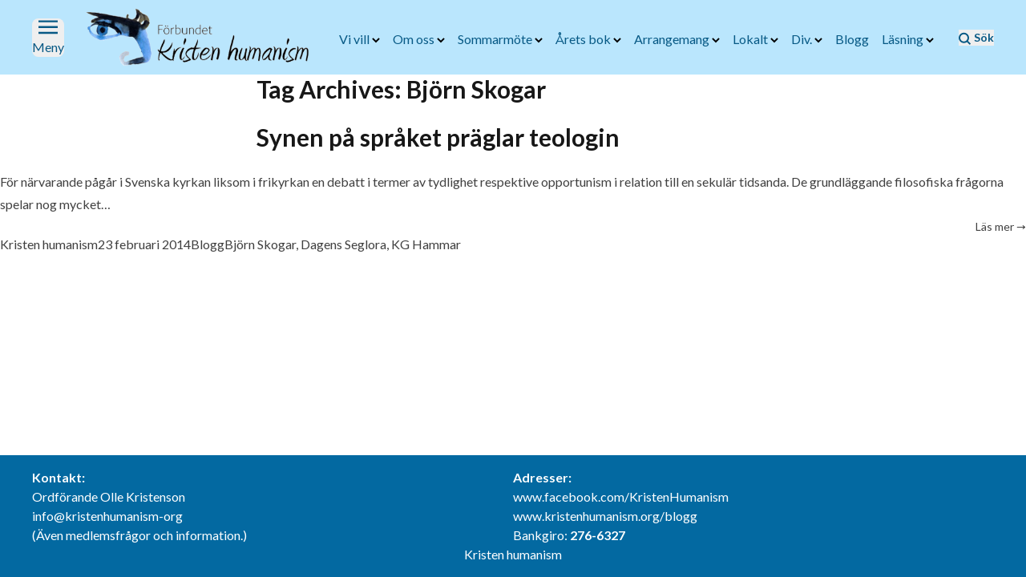

--- FILE ---
content_type: text/html; charset=UTF-8
request_url: https://kristenhumanism.org/tag/bjorn-skogar/
body_size: 12728
content:
<!doctype html>
<html lang="sv-SE">
<head>
	<meta charset="UTF-8">
	<meta name="viewport" content="width=device-width, initial-scale=1">
	<link rel="profile" href="https://gmpg.org/xfn/11">
	<link rel="preconnect" href="https://fonts.googleapis.com">
	<link rel="preconnect" href="https://fonts.gstatic.com" crossorigin>
	<link href="https://fonts.googleapis.com/css2?family=Lato:ital,wght@0,300;0,400;0,700;1,300;1,400;1,700&display=swap" rel="stylesheet">
	<title>Björn Skogar &#8211; Kristen humanism</title>
<meta name='robots' content='noindex, nofollow' />
<link rel="alternate" type="application/rss+xml" title="Kristen humanism &raquo; Webbflöde" href="https://kristenhumanism.org/feed/" />
<link rel="alternate" type="application/rss+xml" title="Kristen humanism &raquo; Kommentarsflöde" href="https://kristenhumanism.org/comments/feed/" />
<link rel="alternate" type="application/rss+xml" title="Kristen humanism &raquo; etikettflöde för Björn Skogar" href="https://kristenhumanism.org/tag/bjorn-skogar/feed/" />
<style id='wp-img-auto-sizes-contain-inline-css'>
img:is([sizes=auto i],[sizes^="auto," i]){contain-intrinsic-size:3000px 1500px}
/*# sourceURL=wp-img-auto-sizes-contain-inline-css */
</style>
<style id='wp-emoji-styles-inline-css'>

	img.wp-smiley, img.emoji {
		display: inline !important;
		border: none !important;
		box-shadow: none !important;
		height: 1em !important;
		width: 1em !important;
		margin: 0 0.07em !important;
		vertical-align: -0.1em !important;
		background: none !important;
		padding: 0 !important;
	}
/*# sourceURL=wp-emoji-styles-inline-css */
</style>
<link rel='stylesheet' id='wp-block-library-css' href='https://kristenhumanism.org/wp-includes/css/dist/block-library/style.min.css?ver=6.9' media='all' />
<style id='wp-block-columns-inline-css'>
.wp-block-columns{box-sizing:border-box;display:flex;flex-wrap:wrap!important}@media (min-width:782px){.wp-block-columns{flex-wrap:nowrap!important}}.wp-block-columns{align-items:normal!important}.wp-block-columns.are-vertically-aligned-top{align-items:flex-start}.wp-block-columns.are-vertically-aligned-center{align-items:center}.wp-block-columns.are-vertically-aligned-bottom{align-items:flex-end}@media (max-width:781px){.wp-block-columns:not(.is-not-stacked-on-mobile)>.wp-block-column{flex-basis:100%!important}}@media (min-width:782px){.wp-block-columns:not(.is-not-stacked-on-mobile)>.wp-block-column{flex-basis:0;flex-grow:1}.wp-block-columns:not(.is-not-stacked-on-mobile)>.wp-block-column[style*=flex-basis]{flex-grow:0}}.wp-block-columns.is-not-stacked-on-mobile{flex-wrap:nowrap!important}.wp-block-columns.is-not-stacked-on-mobile>.wp-block-column{flex-basis:0;flex-grow:1}.wp-block-columns.is-not-stacked-on-mobile>.wp-block-column[style*=flex-basis]{flex-grow:0}:where(.wp-block-columns){margin-bottom:1.75em}:where(.wp-block-columns.has-background){padding:1.25em 2.375em}.wp-block-column{flex-grow:1;min-width:0;overflow-wrap:break-word;word-break:break-word}.wp-block-column.is-vertically-aligned-top{align-self:flex-start}.wp-block-column.is-vertically-aligned-center{align-self:center}.wp-block-column.is-vertically-aligned-bottom{align-self:flex-end}.wp-block-column.is-vertically-aligned-stretch{align-self:stretch}.wp-block-column.is-vertically-aligned-bottom,.wp-block-column.is-vertically-aligned-center,.wp-block-column.is-vertically-aligned-top{width:100%}
/*# sourceURL=https://kristenhumanism.org/wp-includes/blocks/columns/style.min.css */
</style>
<style id='wp-block-paragraph-inline-css'>
.is-small-text{font-size:.875em}.is-regular-text{font-size:1em}.is-large-text{font-size:2.25em}.is-larger-text{font-size:3em}.has-drop-cap:not(:focus):first-letter{float:left;font-size:8.4em;font-style:normal;font-weight:100;line-height:.68;margin:.05em .1em 0 0;text-transform:uppercase}body.rtl .has-drop-cap:not(:focus):first-letter{float:none;margin-left:.1em}p.has-drop-cap.has-background{overflow:hidden}:root :where(p.has-background){padding:1.25em 2.375em}:where(p.has-text-color:not(.has-link-color)) a{color:inherit}p.has-text-align-left[style*="writing-mode:vertical-lr"],p.has-text-align-right[style*="writing-mode:vertical-rl"]{rotate:180deg}
/*# sourceURL=https://kristenhumanism.org/wp-includes/blocks/paragraph/style.min.css */
</style>
<style id='global-styles-inline-css'>
:root{--wp--preset--aspect-ratio--square: 1;--wp--preset--aspect-ratio--4-3: 4/3;--wp--preset--aspect-ratio--3-4: 3/4;--wp--preset--aspect-ratio--3-2: 3/2;--wp--preset--aspect-ratio--2-3: 2/3;--wp--preset--aspect-ratio--16-9: 16/9;--wp--preset--aspect-ratio--9-16: 9/16;--wp--preset--color--black: #000000;--wp--preset--color--cyan-bluish-gray: #abb8c3;--wp--preset--color--white: #ffffff;--wp--preset--color--pale-pink: #f78da7;--wp--preset--color--vivid-red: #cf2e2e;--wp--preset--color--luminous-vivid-orange: #ff6900;--wp--preset--color--luminous-vivid-amber: #fcb900;--wp--preset--color--light-green-cyan: #7bdcb5;--wp--preset--color--vivid-green-cyan: #00d084;--wp--preset--color--pale-cyan-blue: #8ed1fc;--wp--preset--color--vivid-cyan-blue: #0693e3;--wp--preset--color--vivid-purple: #9b51e0;--wp--preset--color--background: #ffffff;--wp--preset--color--foreground: #404040;--wp--preset--color--primary: #b91c1c;--wp--preset--color--secondary: #15803d;--wp--preset--color--tertiary: #0369a1;--wp--preset--gradient--vivid-cyan-blue-to-vivid-purple: linear-gradient(135deg,rgb(6,147,227) 0%,rgb(155,81,224) 100%);--wp--preset--gradient--light-green-cyan-to-vivid-green-cyan: linear-gradient(135deg,rgb(122,220,180) 0%,rgb(0,208,130) 100%);--wp--preset--gradient--luminous-vivid-amber-to-luminous-vivid-orange: linear-gradient(135deg,rgb(252,185,0) 0%,rgb(255,105,0) 100%);--wp--preset--gradient--luminous-vivid-orange-to-vivid-red: linear-gradient(135deg,rgb(255,105,0) 0%,rgb(207,46,46) 100%);--wp--preset--gradient--very-light-gray-to-cyan-bluish-gray: linear-gradient(135deg,rgb(238,238,238) 0%,rgb(169,184,195) 100%);--wp--preset--gradient--cool-to-warm-spectrum: linear-gradient(135deg,rgb(74,234,220) 0%,rgb(151,120,209) 20%,rgb(207,42,186) 40%,rgb(238,44,130) 60%,rgb(251,105,98) 80%,rgb(254,248,76) 100%);--wp--preset--gradient--blush-light-purple: linear-gradient(135deg,rgb(255,206,236) 0%,rgb(152,150,240) 100%);--wp--preset--gradient--blush-bordeaux: linear-gradient(135deg,rgb(254,205,165) 0%,rgb(254,45,45) 50%,rgb(107,0,62) 100%);--wp--preset--gradient--luminous-dusk: linear-gradient(135deg,rgb(255,203,112) 0%,rgb(199,81,192) 50%,rgb(65,88,208) 100%);--wp--preset--gradient--pale-ocean: linear-gradient(135deg,rgb(255,245,203) 0%,rgb(182,227,212) 50%,rgb(51,167,181) 100%);--wp--preset--gradient--electric-grass: linear-gradient(135deg,rgb(202,248,128) 0%,rgb(113,206,126) 100%);--wp--preset--gradient--midnight: linear-gradient(135deg,rgb(2,3,129) 0%,rgb(40,116,252) 100%);--wp--preset--font-size--small: 13px;--wp--preset--font-size--medium: 20px;--wp--preset--font-size--large: 36px;--wp--preset--font-size--x-large: 42px;--wp--preset--spacing--20: 0.44rem;--wp--preset--spacing--30: 0.67rem;--wp--preset--spacing--40: 1rem;--wp--preset--spacing--50: 1.5rem;--wp--preset--spacing--60: 2.25rem;--wp--preset--spacing--70: 3.38rem;--wp--preset--spacing--80: 5.06rem;--wp--preset--shadow--natural: 6px 6px 9px rgba(0, 0, 0, 0.2);--wp--preset--shadow--deep: 12px 12px 50px rgba(0, 0, 0, 0.4);--wp--preset--shadow--sharp: 6px 6px 0px rgba(0, 0, 0, 0.2);--wp--preset--shadow--outlined: 6px 6px 0px -3px rgb(255, 255, 255), 6px 6px rgb(0, 0, 0);--wp--preset--shadow--crisp: 6px 6px 0px rgb(0, 0, 0);}:root { --wp--style--global--content-size: 40rem;--wp--style--global--wide-size: 60rem; }:where(body) { margin: 0; }.wp-site-blocks > .alignleft { float: left; margin-right: 2em; }.wp-site-blocks > .alignright { float: right; margin-left: 2em; }.wp-site-blocks > .aligncenter { justify-content: center; margin-left: auto; margin-right: auto; }:where(.is-layout-flex){gap: 0.5em;}:where(.is-layout-grid){gap: 0.5em;}.is-layout-flow > .alignleft{float: left;margin-inline-start: 0;margin-inline-end: 2em;}.is-layout-flow > .alignright{float: right;margin-inline-start: 2em;margin-inline-end: 0;}.is-layout-flow > .aligncenter{margin-left: auto !important;margin-right: auto !important;}.is-layout-constrained > .alignleft{float: left;margin-inline-start: 0;margin-inline-end: 2em;}.is-layout-constrained > .alignright{float: right;margin-inline-start: 2em;margin-inline-end: 0;}.is-layout-constrained > .aligncenter{margin-left: auto !important;margin-right: auto !important;}.is-layout-constrained > :where(:not(.alignleft):not(.alignright):not(.alignfull)){max-width: var(--wp--style--global--content-size);margin-left: auto !important;margin-right: auto !important;}.is-layout-constrained > .alignwide{max-width: var(--wp--style--global--wide-size);}body .is-layout-flex{display: flex;}.is-layout-flex{flex-wrap: wrap;align-items: center;}.is-layout-flex > :is(*, div){margin: 0;}body .is-layout-grid{display: grid;}.is-layout-grid > :is(*, div){margin: 0;}body{padding-top: 0px;padding-right: 0px;padding-bottom: 0px;padding-left: 0px;}a:where(:not(.wp-element-button)){text-decoration: underline;}:root :where(.wp-element-button, .wp-block-button__link){background-color: #32373c;border-width: 0;color: #fff;font-family: inherit;font-size: inherit;font-style: inherit;font-weight: inherit;letter-spacing: inherit;line-height: inherit;padding-top: calc(0.667em + 2px);padding-right: calc(1.333em + 2px);padding-bottom: calc(0.667em + 2px);padding-left: calc(1.333em + 2px);text-decoration: none;text-transform: inherit;}.has-black-color{color: var(--wp--preset--color--black) !important;}.has-cyan-bluish-gray-color{color: var(--wp--preset--color--cyan-bluish-gray) !important;}.has-white-color{color: var(--wp--preset--color--white) !important;}.has-pale-pink-color{color: var(--wp--preset--color--pale-pink) !important;}.has-vivid-red-color{color: var(--wp--preset--color--vivid-red) !important;}.has-luminous-vivid-orange-color{color: var(--wp--preset--color--luminous-vivid-orange) !important;}.has-luminous-vivid-amber-color{color: var(--wp--preset--color--luminous-vivid-amber) !important;}.has-light-green-cyan-color{color: var(--wp--preset--color--light-green-cyan) !important;}.has-vivid-green-cyan-color{color: var(--wp--preset--color--vivid-green-cyan) !important;}.has-pale-cyan-blue-color{color: var(--wp--preset--color--pale-cyan-blue) !important;}.has-vivid-cyan-blue-color{color: var(--wp--preset--color--vivid-cyan-blue) !important;}.has-vivid-purple-color{color: var(--wp--preset--color--vivid-purple) !important;}.has-background-color{color: var(--wp--preset--color--background) !important;}.has-foreground-color{color: var(--wp--preset--color--foreground) !important;}.has-primary-color{color: var(--wp--preset--color--primary) !important;}.has-secondary-color{color: var(--wp--preset--color--secondary) !important;}.has-tertiary-color{color: var(--wp--preset--color--tertiary) !important;}.has-black-background-color{background-color: var(--wp--preset--color--black) !important;}.has-cyan-bluish-gray-background-color{background-color: var(--wp--preset--color--cyan-bluish-gray) !important;}.has-white-background-color{background-color: var(--wp--preset--color--white) !important;}.has-pale-pink-background-color{background-color: var(--wp--preset--color--pale-pink) !important;}.has-vivid-red-background-color{background-color: var(--wp--preset--color--vivid-red) !important;}.has-luminous-vivid-orange-background-color{background-color: var(--wp--preset--color--luminous-vivid-orange) !important;}.has-luminous-vivid-amber-background-color{background-color: var(--wp--preset--color--luminous-vivid-amber) !important;}.has-light-green-cyan-background-color{background-color: var(--wp--preset--color--light-green-cyan) !important;}.has-vivid-green-cyan-background-color{background-color: var(--wp--preset--color--vivid-green-cyan) !important;}.has-pale-cyan-blue-background-color{background-color: var(--wp--preset--color--pale-cyan-blue) !important;}.has-vivid-cyan-blue-background-color{background-color: var(--wp--preset--color--vivid-cyan-blue) !important;}.has-vivid-purple-background-color{background-color: var(--wp--preset--color--vivid-purple) !important;}.has-background-background-color{background-color: var(--wp--preset--color--background) !important;}.has-foreground-background-color{background-color: var(--wp--preset--color--foreground) !important;}.has-primary-background-color{background-color: var(--wp--preset--color--primary) !important;}.has-secondary-background-color{background-color: var(--wp--preset--color--secondary) !important;}.has-tertiary-background-color{background-color: var(--wp--preset--color--tertiary) !important;}.has-black-border-color{border-color: var(--wp--preset--color--black) !important;}.has-cyan-bluish-gray-border-color{border-color: var(--wp--preset--color--cyan-bluish-gray) !important;}.has-white-border-color{border-color: var(--wp--preset--color--white) !important;}.has-pale-pink-border-color{border-color: var(--wp--preset--color--pale-pink) !important;}.has-vivid-red-border-color{border-color: var(--wp--preset--color--vivid-red) !important;}.has-luminous-vivid-orange-border-color{border-color: var(--wp--preset--color--luminous-vivid-orange) !important;}.has-luminous-vivid-amber-border-color{border-color: var(--wp--preset--color--luminous-vivid-amber) !important;}.has-light-green-cyan-border-color{border-color: var(--wp--preset--color--light-green-cyan) !important;}.has-vivid-green-cyan-border-color{border-color: var(--wp--preset--color--vivid-green-cyan) !important;}.has-pale-cyan-blue-border-color{border-color: var(--wp--preset--color--pale-cyan-blue) !important;}.has-vivid-cyan-blue-border-color{border-color: var(--wp--preset--color--vivid-cyan-blue) !important;}.has-vivid-purple-border-color{border-color: var(--wp--preset--color--vivid-purple) !important;}.has-background-border-color{border-color: var(--wp--preset--color--background) !important;}.has-foreground-border-color{border-color: var(--wp--preset--color--foreground) !important;}.has-primary-border-color{border-color: var(--wp--preset--color--primary) !important;}.has-secondary-border-color{border-color: var(--wp--preset--color--secondary) !important;}.has-tertiary-border-color{border-color: var(--wp--preset--color--tertiary) !important;}.has-vivid-cyan-blue-to-vivid-purple-gradient-background{background: var(--wp--preset--gradient--vivid-cyan-blue-to-vivid-purple) !important;}.has-light-green-cyan-to-vivid-green-cyan-gradient-background{background: var(--wp--preset--gradient--light-green-cyan-to-vivid-green-cyan) !important;}.has-luminous-vivid-amber-to-luminous-vivid-orange-gradient-background{background: var(--wp--preset--gradient--luminous-vivid-amber-to-luminous-vivid-orange) !important;}.has-luminous-vivid-orange-to-vivid-red-gradient-background{background: var(--wp--preset--gradient--luminous-vivid-orange-to-vivid-red) !important;}.has-very-light-gray-to-cyan-bluish-gray-gradient-background{background: var(--wp--preset--gradient--very-light-gray-to-cyan-bluish-gray) !important;}.has-cool-to-warm-spectrum-gradient-background{background: var(--wp--preset--gradient--cool-to-warm-spectrum) !important;}.has-blush-light-purple-gradient-background{background: var(--wp--preset--gradient--blush-light-purple) !important;}.has-blush-bordeaux-gradient-background{background: var(--wp--preset--gradient--blush-bordeaux) !important;}.has-luminous-dusk-gradient-background{background: var(--wp--preset--gradient--luminous-dusk) !important;}.has-pale-ocean-gradient-background{background: var(--wp--preset--gradient--pale-ocean) !important;}.has-electric-grass-gradient-background{background: var(--wp--preset--gradient--electric-grass) !important;}.has-midnight-gradient-background{background: var(--wp--preset--gradient--midnight) !important;}.has-small-font-size{font-size: var(--wp--preset--font-size--small) !important;}.has-medium-font-size{font-size: var(--wp--preset--font-size--medium) !important;}.has-large-font-size{font-size: var(--wp--preset--font-size--large) !important;}.has-x-large-font-size{font-size: var(--wp--preset--font-size--x-large) !important;}
:where(.wp-block-columns.is-layout-flex){gap: 2em;}:where(.wp-block-columns.is-layout-grid){gap: 2em;}
/*# sourceURL=global-styles-inline-css */
</style>
<style id='core-block-supports-inline-css'>
.wp-container-core-columns-is-layout-9d6595d7{flex-wrap:nowrap;}
/*# sourceURL=core-block-supports-inline-css */
</style>

<link rel='stylesheet' id='kristen-humanism-2024-style-css' href='https://kristenhumanism.org/wp-content/themes/kristen-humanism-2024/style.css?ver=t672ze' media='all' />
<link rel="https://api.w.org/" href="https://kristenhumanism.org/wp-json/" /><link rel="alternate" title="JSON" type="application/json" href="https://kristenhumanism.org/wp-json/wp/v2/tags/802" /><link rel="EditURI" type="application/rsd+xml" title="RSD" href="https://kristenhumanism.org/xmlrpc.php?rsd" />
<meta name="generator" content="WordPress 6.9" />
<link rel="icon" href="https://kristenhumanism.org/wp-content/uploads/2024/08/cropped-android-chrome-512x512-1-32x32.png" sizes="32x32" />
<link rel="icon" href="https://kristenhumanism.org/wp-content/uploads/2024/08/cropped-android-chrome-512x512-1-192x192.png" sizes="192x192" />
<link rel="apple-touch-icon" href="https://kristenhumanism.org/wp-content/uploads/2024/08/cropped-android-chrome-512x512-1-180x180.png" />
<meta name="msapplication-TileImage" content="https://kristenhumanism.org/wp-content/uploads/2024/08/cropped-android-chrome-512x512-1-270x270.png" />
</head>

<body class="archive tag tag-bjorn-skogar tag-802 wp-embed-responsive wp-theme-kristen-humanism-2024">


<div id="page" class="flex flex-col min-h-screen">
	<a href="#content" class="sr-only">Skip to content</a>

	
<header id="masthead" class="flex flex-col bg-sky-200 w-full p-0" 
	x-data="{ openNavMenu: false, mainSearchExpanded: false }">
	<div class="flex justify-center py-1 px-4">
		<div class="w-[75rem] flex justify-between">
			<div class="flex items-center text-sky-800">

				<!-- Mobile menu buttons -->
				<button class="flex flex-col items-center rounded-lg focus:outline-none focus:shadow-outline" @click="openNavMenu = !openNavMenu">
					<span x-show="openNavMenu" style="display: none;"><svg class="h-6 w-6 fill-sky-800"  viewBox="0 0 512.001 512.001">
				<path d="M284.286 256.002L506.143 34.144c7.811-7.811 7.811-20.475 0-28.285-7.811-7.81-20.475-7.811-28.285 0L256 227.717 34.143 5.859c-7.811-7.811-20.475-7.811-28.285 0-7.81 7.811-7.811 20.475 0 28.285l221.857 221.857L5.858 477.859c-7.811 7.811-7.811 20.475 0 28.285a19.938 19.938 0 0014.143 5.857 19.94 19.94 0 0014.143-5.857L256 284.287l221.857 221.857c3.905 3.905 9.024 5.857 14.143 5.857s10.237-1.952 14.143-5.857c7.811-7.811 7.811-20.475 0-28.285L284.286 256.002z"></path></svg></span>
					<span class="sr-only" x-show="openNavMenu" style="display: none;">Stäng menu</span><!-- /.sr-only -->
					
					<span x-show="!openNavMenu"><svg class="h-6 w-6 fill-sky-800"  width="40" height="40" viewBox="0 0 100 80">
				<path d="M0 0h100v10H0zm0 30h100v10H0zm0 30h100v10H0z"></path></svg></span>
					<span class="sr-only" x-show="!openNavMenu">Öppna menu</span><!-- /.sr-only -->
					<div>Meny</div>
				</button>
			</div>
			<div class="flex gap-2 items-center">

				<!-- Main logo -->
				<div class="w-64 xl:w-72">
											<p><a href="https://kristenhumanism.org/" rel="home"><img src="https://kristenhumanism.org/wp-content/themes/kristen-humanism-2024/images/logga_450.png" alt="Kristen humanism" /></a></p>
										</div>
			</div>
			<div class="hidden lg:flex gap-2 items-center">

				<!-- Main site navigation menu -->
				<nav id="site-navigation" class="" aria-label="Huvudnavigering">
					<button aria-controls="menu-top" aria-expanded="false" class="hidden">Toppmeny</button>
			
					<div class="menu-nested-pages-container"><ul id="menu-top" class="menu flex flex-col flex-wrap pl-0 m-0 mt-1 lg:flex-row" aria-label="submenu"><li id="menu-item-8193" class="menu-item menu-item-type-post_type menu-item-object-page menu-item-has-children menu-item-8193 start-node group relative block lg:px-0 xl:px-0 text-sky-800 text-md  py-4" x-data="{isOpen:false}" @mouseleave="isOpen = false"><a href="https://kristenhumanism.org/vi-vill/" class="whitespace-nowrap hover:underline hover:underline-offset-4 block transition duration-300 ease-in-out py-2 px-2 xl:px-2" @mouseover="isOpen = true" :class="{&#039;&#039; : isOpen}"> Vi vill <svg class="inline-block relative top-0 right-0"  width="10" height="7" viewBox="0 0 10 7" fill="none">
				<path id="Vector 3" d="M1 1L5 5L9 1" stroke="black" stroke-width="2"/></svg></a>
<ul class="sub-menu z-10 bg-sky-200 px-0 py-0 lg:shadow-lg lg:absolute pl-8 lg:pl-0 rounded-md whitespace-nowrap lg:left-0" x-show="isOpen" style="display: none;">
	<li id="menu-item-7263" class="menu-item menu-item-type-post_type menu-item-object-page menu-item-7263 group relative block lg:px-0 xl:px-0 text-sky-800 text-md  py-0 m-2" x-data="{isOpen:false}" @mouseleave="isOpen = false"><a href="https://kristenhumanism.org/vi-vill/vad-fkh-ar/" class="whitespace-nowrap hover:underline hover:underline-offset-4 block transition duration-300 ease-in-out py-2 px-2 xl:px-2" @mouseover="isOpen = true" :class="{&#039;&#039; : isOpen}">Vad är Förbundet Kristen humanism?</a></li>
	<li id="menu-item-8072" class="menu-item menu-item-type-post_type menu-item-object-page menu-item-8072 group relative block lg:px-0 xl:px-0 text-sky-800 text-md  py-0 m-2" x-data="{isOpen:false}" @mouseleave="isOpen = false"><a href="https://kristenhumanism.org/vi-vill/vardegrund/" class="whitespace-nowrap hover:underline hover:underline-offset-4 block transition duration-300 ease-in-out py-2 px-2 xl:px-2" @mouseover="isOpen = true" :class="{&#039;&#039; : isOpen}">Värdegrund</a></li>
	<li id="menu-item-7265" class="menu-item menu-item-type-post_type menu-item-object-page menu-item-7265 group relative block lg:px-0 xl:px-0 text-sky-800 text-md  py-0 m-2" x-data="{isOpen:false}" @mouseleave="isOpen = false"><a href="https://kristenhumanism.org/vi-vill/manifest/" class="whitespace-nowrap hover:underline hover:underline-offset-4 block transition duration-300 ease-in-out py-2 px-2 xl:px-2" @mouseover="isOpen = true" :class="{&#039;&#039; : isOpen}">Att vara kristen är att vara humanist</a></li>
	<li id="menu-item-7892" class="menu-item menu-item-type-post_type menu-item-object-page menu-item-7892 group relative block lg:px-0 xl:px-0 text-sky-800 text-md  py-0 m-2" x-data="{isOpen:false}" @mouseleave="isOpen = false"><a href="https://kristenhumanism.org/vi-vill/nagra-uppgifter-for-en-kristen-humanism/" class="whitespace-nowrap hover:underline hover:underline-offset-4 block transition duration-300 ease-in-out py-2 px-2 xl:px-2" @mouseover="isOpen = true" :class="{&#039;&#039; : isOpen}">Några uppgifter för en kristen humanism</a></li>
	<li id="menu-item-7547" class="menu-item menu-item-type-post_type menu-item-object-page menu-item-has-children menu-item-7547 group relative block lg:px-0 xl:px-0 text-sky-800 text-md  py-0 m-2" x-data="{isOpen:false}" @mouseleave="isOpen = false"><a href="https://kristenhumanism.org/vi-vill/opinionsbildning/" class="whitespace-nowrap hover:underline hover:underline-offset-4 block transition duration-300 ease-in-out py-2 px-2 xl:px-2" @mouseover="isOpen = true" :class="{&#039;&#039; : isOpen}">Opinionsbildning <svg class="inline-block relative top-0 right-0"  width="10" height="7" viewBox="0 0 10 7" fill="none">
				<path id="Vector 3" d="M1 1L5 5L9 1" stroke="black" stroke-width="2"/></svg></a>
	<ul class="sub-menu z-10 bg-sky-200 px-0 py-0 lg:shadow-lg lg:absolute pl-8 lg:pl-0 rounded-md whitespace-nowrap lg:left-0 top-0 lg:left-full right-auto " x-show="isOpen" style="display: none;">
		<li id="menu-item-9536" class="menu-item menu-item-type-post_type menu-item-object-page menu-item-9536 group relative block lg:px-0 xl:px-0 text-sky-800 text-md  py-0 m-2" x-data="{isOpen:false}" @mouseleave="isOpen = false"><a href="https://kristenhumanism.org/vi-vill/opinionsbildning/sveriges-solidaritet-med-det-utsatta-palestinska-folket/" class="whitespace-nowrap hover:underline hover:underline-offset-4 block transition duration-300 ease-in-out py-2 px-2 xl:px-2" @mouseover="isOpen = true" :class="{&#039;&#039; : isOpen}">Sveriges solidaritet med det utsatta palestinska folket</a></li>
	</ul>
</li>
	<li id="menu-item-7266" class="menu-item menu-item-type-post_type menu-item-object-page menu-item-7266 group relative block lg:px-0 xl:px-0 text-sky-800 text-md  py-0 m-2" x-data="{isOpen:false}" @mouseleave="isOpen = false"><a href="https://kristenhumanism.org/vi-vill/stadgar/" class="whitespace-nowrap hover:underline hover:underline-offset-4 block transition duration-300 ease-in-out py-2 px-2 xl:px-2" @mouseover="isOpen = true" :class="{&#039;&#039; : isOpen}">Stadgar för Förbundet Kristen humanism</a></li>
</ul>
</li>
<li id="menu-item-8215" class="menu-item menu-item-type-post_type menu-item-object-page menu-item-has-children menu-item-8215 start-node group relative block lg:px-0 xl:px-0 text-sky-800 text-md  py-4" x-data="{isOpen:false}" @mouseleave="isOpen = false"><a href="https://kristenhumanism.org/om-oss/" class="whitespace-nowrap hover:underline hover:underline-offset-4 block transition duration-300 ease-in-out py-2 px-2 xl:px-2" @mouseover="isOpen = true" :class="{&#039;&#039; : isOpen}"> Om oss <svg class="inline-block relative top-0 right-0"  width="10" height="7" viewBox="0 0 10 7" fill="none">
				<path id="Vector 3" d="M1 1L5 5L9 1" stroke="black" stroke-width="2"/></svg></a>
<ul class="sub-menu z-10 bg-sky-200 px-0 py-0 lg:shadow-lg lg:absolute pl-8 lg:pl-0 rounded-md whitespace-nowrap lg:left-0" x-show="isOpen" style="display: none;">
	<li id="menu-item-7827" class="menu-item menu-item-type-post_type menu-item-object-page menu-item-7827 group relative block lg:px-0 xl:px-0 text-sky-800 text-md  py-0 m-2" x-data="{isOpen:false}" @mouseleave="isOpen = false"><a href="https://kristenhumanism.org/om-oss/khs-verksamhet/" class="whitespace-nowrap hover:underline hover:underline-offset-4 block transition duration-300 ease-in-out py-2 px-2 xl:px-2" @mouseover="isOpen = true" :class="{&#039;&#039; : isOpen}">Vår verksamhet</a></li>
	<li id="menu-item-7294" class="menu-item menu-item-type-post_type menu-item-object-page menu-item-7294 group relative block lg:px-0 xl:px-0 text-sky-800 text-md  py-0 m-2" x-data="{isOpen:false}" @mouseleave="isOpen = false"><a href="https://kristenhumanism.org/om-oss/bli-medlem/" class="whitespace-nowrap hover:underline hover:underline-offset-4 block transition duration-300 ease-in-out py-2 px-2 xl:px-2" @mouseover="isOpen = true" :class="{&#039;&#039; : isOpen}">Bli Medlem!</a></li>
	<li id="menu-item-7235" class="menu-item menu-item-type-post_type menu-item-object-page menu-item-7235 group relative block lg:px-0 xl:px-0 text-sky-800 text-md  py-0 m-2" x-data="{isOpen:false}" @mouseleave="isOpen = false"><a href="https://kristenhumanism.org/om-oss/kontakt/" class="whitespace-nowrap hover:underline hover:underline-offset-4 block transition duration-300 ease-in-out py-2 px-2 xl:px-2" @mouseover="isOpen = true" :class="{&#039;&#039; : isOpen}">Kontakt</a></li>
	<li id="menu-item-7238" class="menu-item menu-item-type-post_type menu-item-object-page menu-item-7238 group relative block lg:px-0 xl:px-0 text-sky-800 text-md  py-0 m-2" x-data="{isOpen:false}" @mouseleave="isOpen = false"><a href="https://kristenhumanism.org/om-oss/nyheter/" class="whitespace-nowrap hover:underline hover:underline-offset-4 block transition duration-300 ease-in-out py-2 px-2 xl:px-2" @mouseover="isOpen = true" :class="{&#039;&#039; : isOpen}">Nyheter</a></li>
	<li id="menu-item-7554" class="menu-item menu-item-type-post_type menu-item-object-page menu-item-7554 group relative block lg:px-0 xl:px-0 text-sky-800 text-md  py-0 m-2" x-data="{isOpen:false}" @mouseleave="isOpen = false"><a href="https://kristenhumanism.org/om-oss/styrelse/" class="whitespace-nowrap hover:underline hover:underline-offset-4 block transition duration-300 ease-in-out py-2 px-2 xl:px-2" @mouseover="isOpen = true" :class="{&#039;&#039; : isOpen}">Styrelse och förtroendevalda</a></li>
	<li id="menu-item-7699" class="menu-item menu-item-type-post_type menu-item-object-page menu-item-has-children menu-item-7699 group relative block lg:px-0 xl:px-0 text-sky-800 text-md  py-0 m-2" x-data="{isOpen:false}" @mouseleave="isOpen = false"><a href="https://kristenhumanism.org/om-oss/arsmoten/" class="whitespace-nowrap hover:underline hover:underline-offset-4 block transition duration-300 ease-in-out py-2 px-2 xl:px-2" @mouseover="isOpen = true" :class="{&#039;&#039; : isOpen}">Årsmöten <svg class="inline-block relative top-0 right-0"  width="10" height="7" viewBox="0 0 10 7" fill="none">
				<path id="Vector 3" d="M1 1L5 5L9 1" stroke="black" stroke-width="2"/></svg></a>
	<ul class="sub-menu z-10 bg-sky-200 px-0 py-0 lg:shadow-lg lg:absolute pl-8 lg:pl-0 rounded-md whitespace-nowrap lg:left-0 top-0 lg:left-full right-auto " x-show="isOpen" style="display: none;">
		<li id="menu-item-9436" class="menu-item menu-item-type-post_type menu-item-object-page menu-item-9436 group relative block lg:px-0 xl:px-0 text-sky-800 text-md  py-0 m-2" x-data="{isOpen:false}" @mouseleave="isOpen = false"><a href="https://kristenhumanism.org/om-oss/arsmoten/arsmote-2025/" class="whitespace-nowrap hover:underline hover:underline-offset-4 block transition duration-300 ease-in-out py-2 px-2 xl:px-2" @mouseover="isOpen = true" :class="{&#039;&#039; : isOpen}">Årsmöte 2025</a></li>
		<li id="menu-item-7293" class="menu-item menu-item-type-post_type menu-item-object-page menu-item-has-children menu-item-7293 group relative block lg:px-0 xl:px-0 text-sky-800 text-md  py-0 m-2" x-data="{isOpen:false}" @mouseleave="isOpen = false"><a href="https://kristenhumanism.org/om-oss/arsmoten/tidigare-arsmoten/" class="whitespace-nowrap hover:underline hover:underline-offset-4 block transition duration-300 ease-in-out py-2 px-2 xl:px-2" @mouseover="isOpen = true" :class="{&#039;&#039; : isOpen}">Tidigare årsmöten <svg class="inline-block relative top-0 right-0"  width="10" height="7" viewBox="0 0 10 7" fill="none">
				<path id="Vector 3" d="M1 1L5 5L9 1" stroke="black" stroke-width="2"/></svg></a>
		<ul class="sub-menu z-10 bg-sky-200 px-0 py-0 lg:shadow-lg lg:absolute pl-8 lg:pl-0 rounded-md whitespace-nowrap lg:left-0 top-0 lg:left-full right-auto " x-show="isOpen" style="display: none;">
			<li id="menu-item-7700" class="menu-item menu-item-type-post_type menu-item-object-page menu-item-7700 group relative block lg:px-0 xl:px-0 text-sky-800 text-md  py-0 m-2" x-data="{isOpen:false}" @mouseleave="isOpen = false"><a href="https://kristenhumanism.org/om-oss/arsmoten/tidigare-arsmoten/arsmote-2024/" class="whitespace-nowrap hover:underline hover:underline-offset-4 block transition duration-300 ease-in-out py-2 px-2 xl:px-2" @mouseover="isOpen = true" :class="{&#039;&#039; : isOpen}">Årsmöte 2024</a></li>
			<li id="menu-item-7292" class="menu-item menu-item-type-post_type menu-item-object-page menu-item-7292 group relative block lg:px-0 xl:px-0 text-sky-800 text-md  py-0 m-2" x-data="{isOpen:false}" @mouseleave="isOpen = false"><a href="https://kristenhumanism.org/om-oss/arsmoten/tidigare-arsmoten/arsmote-2023/" class="whitespace-nowrap hover:underline hover:underline-offset-4 block transition duration-300 ease-in-out py-2 px-2 xl:px-2" @mouseover="isOpen = true" :class="{&#039;&#039; : isOpen}">Årsmöte 2023</a></li>
			<li id="menu-item-7701" class="menu-item menu-item-type-post_type menu-item-object-page menu-item-7701 group relative block lg:px-0 xl:px-0 text-sky-800 text-md  py-0 m-2" x-data="{isOpen:false}" @mouseleave="isOpen = false"><a href="https://kristenhumanism.org/om-oss/arsmoten/tidigare-arsmoten/arsmote-2022/" class="whitespace-nowrap hover:underline hover:underline-offset-4 block transition duration-300 ease-in-out py-2 px-2 xl:px-2" @mouseover="isOpen = true" :class="{&#039;&#039; : isOpen}">Årsmöte 2023</a></li>
		</ul>
</li>
	</ul>
</li>
	<li id="menu-item-7548" class="menu-item menu-item-type-post_type menu-item-object-page menu-item-7548 group relative block lg:px-0 xl:px-0 text-sky-800 text-md  py-0 m-2" x-data="{isOpen:false}" @mouseleave="isOpen = false"><a href="https://kristenhumanism.org/om-oss/historik/" class="whitespace-nowrap hover:underline hover:underline-offset-4 block transition duration-300 ease-in-out py-2 px-2 xl:px-2" @mouseover="isOpen = true" :class="{&#039;&#039; : isOpen}">Historik</a></li>
</ul>
</li>
<li id="menu-item-7269" class="menu-item menu-item-type-post_type menu-item-object-page menu-item-has-children menu-item-7269 start-node group relative block lg:px-0 xl:px-0 text-sky-800 text-md  py-4" x-data="{isOpen:false}" @mouseleave="isOpen = false"><a href="https://kristenhumanism.org/sommarmote/" class="whitespace-nowrap hover:underline hover:underline-offset-4 block transition duration-300 ease-in-out py-2 px-2 xl:px-2" @mouseover="isOpen = true" :class="{&#039;&#039; : isOpen}"> Sommarmöte <svg class="inline-block relative top-0 right-0"  width="10" height="7" viewBox="0 0 10 7" fill="none">
				<path id="Vector 3" d="M1 1L5 5L9 1" stroke="black" stroke-width="2"/></svg></a>
<ul class="sub-menu z-10 bg-sky-200 px-0 py-0 lg:shadow-lg lg:absolute pl-8 lg:pl-0 rounded-md whitespace-nowrap lg:left-0" x-show="isOpen" style="display: none;">
	<li id="menu-item-8949" class="menu-item menu-item-type-post_type menu-item-object-page menu-item-8949 group relative block lg:px-0 xl:px-0 text-sky-800 text-md  py-0 m-2" x-data="{isOpen:false}" @mouseleave="isOpen = false"><a href="https://kristenhumanism.org/sommarmote/sommarmote-2025/" class="whitespace-nowrap hover:underline hover:underline-offset-4 block transition duration-300 ease-in-out py-2 px-2 xl:px-2" @mouseover="isOpen = true" :class="{&#039;&#039; : isOpen}">Sommarmöte 2025</a></li>
	<li id="menu-item-8950" class="menu-item menu-item-type-post_type menu-item-object-page menu-item-8950 group relative block lg:px-0 xl:px-0 text-sky-800 text-md  py-0 m-2" x-data="{isOpen:false}" @mouseleave="isOpen = false"><a href="https://kristenhumanism.org/sommarmote/anmalan-sommarmote-2025/" class="whitespace-nowrap hover:underline hover:underline-offset-4 block transition duration-300 ease-in-out py-2 px-2 xl:px-2" @mouseover="isOpen = true" :class="{&#039;&#039; : isOpen}">Anmälan Sommarmöte 2025</a></li>
	<li id="menu-item-7273" class="menu-item menu-item-type-post_type menu-item-object-page menu-item-has-children menu-item-7273 group relative block lg:px-0 xl:px-0 text-sky-800 text-md  py-0 m-2" x-data="{isOpen:false}" @mouseleave="isOpen = false"><a href="https://kristenhumanism.org/sommarmote/tidigare-sommarmoten/" class="whitespace-nowrap hover:underline hover:underline-offset-4 block transition duration-300 ease-in-out py-2 px-2 xl:px-2" @mouseover="isOpen = true" :class="{&#039;&#039; : isOpen}">Tidigare sommarmöten <svg class="inline-block relative top-0 right-0"  width="10" height="7" viewBox="0 0 10 7" fill="none">
				<path id="Vector 3" d="M1 1L5 5L9 1" stroke="black" stroke-width="2"/></svg></a>
	<ul class="sub-menu z-10 bg-sky-200 px-0 py-0 lg:shadow-lg lg:absolute pl-8 lg:pl-0 rounded-md whitespace-nowrap lg:left-0 top-0 lg:left-full right-auto " x-show="isOpen" style="display: none;">
		<li id="menu-item-9050" class="menu-item menu-item-type-post_type menu-item-object-page menu-item-9050 group relative block lg:px-0 xl:px-0 text-sky-800 text-md  py-0 m-2" x-data="{isOpen:false}" @mouseleave="isOpen = false"><a href="https://kristenhumanism.org/sommarmote/tidigare-sommarmoten/sommarmote-2024/" class="whitespace-nowrap hover:underline hover:underline-offset-4 block transition duration-300 ease-in-out py-2 px-2 xl:px-2" @mouseover="isOpen = true" :class="{&#039;&#039; : isOpen}">Sommarmöte 2024</a></li>
		<li id="menu-item-7291" class="menu-item menu-item-type-post_type menu-item-object-page menu-item-7291 group relative block lg:px-0 xl:px-0 text-sky-800 text-md  py-0 m-2" x-data="{isOpen:false}" @mouseleave="isOpen = false"><a href="https://kristenhumanism.org/sommarmote/tidigare-sommarmoten/sommarmote-2023/" class="whitespace-nowrap hover:underline hover:underline-offset-4 block transition duration-300 ease-in-out py-2 px-2 xl:px-2" @mouseover="isOpen = true" :class="{&#039;&#039; : isOpen}">Sommarmöte 2023</a></li>
		<li id="menu-item-7290" class="menu-item menu-item-type-post_type menu-item-object-page menu-item-7290 group relative block lg:px-0 xl:px-0 text-sky-800 text-md  py-0 m-2" x-data="{isOpen:false}" @mouseleave="isOpen = false"><a href="https://kristenhumanism.org/sommarmote/tidigare-sommarmoten/sommarmote-2022/" class="whitespace-nowrap hover:underline hover:underline-offset-4 block transition duration-300 ease-in-out py-2 px-2 xl:px-2" @mouseover="isOpen = true" :class="{&#039;&#039; : isOpen}">Sommarmöte 2022</a></li>
		<li id="menu-item-7289" class="menu-item menu-item-type-post_type menu-item-object-page menu-item-7289 group relative block lg:px-0 xl:px-0 text-sky-800 text-md  py-0 m-2" x-data="{isOpen:false}" @mouseleave="isOpen = false"><a href="https://kristenhumanism.org/sommarmote/tidigare-sommarmoten/sommarmote-2021/" class="whitespace-nowrap hover:underline hover:underline-offset-4 block transition duration-300 ease-in-out py-2 px-2 xl:px-2" @mouseover="isOpen = true" :class="{&#039;&#039; : isOpen}">Sommarmöte 2021</a></li>
		<li id="menu-item-7877" class="menu-item menu-item-type-post_type menu-item-object-page menu-item-has-children menu-item-7877 group relative block lg:px-0 xl:px-0 text-sky-800 text-md  py-0 m-2" x-data="{isOpen:false}" @mouseleave="isOpen = false"><a href="https://kristenhumanism.org/sommarmote/tidigare-sommarmoten/sommarmoten-2016-2020/" class="whitespace-nowrap hover:underline hover:underline-offset-4 block transition duration-300 ease-in-out py-2 px-2 xl:px-2" @mouseover="isOpen = true" :class="{&#039;&#039; : isOpen}">Tidigare sommarmöten <svg class="inline-block relative top-0 right-0"  width="10" height="7" viewBox="0 0 10 7" fill="none">
				<path id="Vector 3" d="M1 1L5 5L9 1" stroke="black" stroke-width="2"/></svg></a>
		<ul class="sub-menu z-10 bg-sky-200 px-0 py-0 lg:shadow-lg lg:absolute pl-8 lg:pl-0 rounded-md whitespace-nowrap lg:left-0 top-0 lg:left-full right-auto " x-show="isOpen" style="display: none;">
			<li id="menu-item-7288" class="menu-item menu-item-type-post_type menu-item-object-page menu-item-7288 group relative block lg:px-0 xl:px-0 text-sky-800 text-md  py-0 m-2" x-data="{isOpen:false}" @mouseleave="isOpen = false"><a href="https://kristenhumanism.org/sommarmote/tidigare-sommarmoten/sommarmoten-2016-2020/sommarmote-2020/" class="whitespace-nowrap hover:underline hover:underline-offset-4 block transition duration-300 ease-in-out py-2 px-2 xl:px-2" @mouseover="isOpen = true" :class="{&#039;&#039; : isOpen}">Sommarmöte 2020</a></li>
			<li id="menu-item-7287" class="menu-item menu-item-type-post_type menu-item-object-page menu-item-7287 group relative block lg:px-0 xl:px-0 text-sky-800 text-md  py-0 m-2" x-data="{isOpen:false}" @mouseleave="isOpen = false"><a href="https://kristenhumanism.org/sommarmote/tidigare-sommarmoten/sommarmoten-2016-2020/sommarmote-2019/" class="whitespace-nowrap hover:underline hover:underline-offset-4 block transition duration-300 ease-in-out py-2 px-2 xl:px-2" @mouseover="isOpen = true" :class="{&#039;&#039; : isOpen}">Sommarmöte 2019</a></li>
			<li id="menu-item-7285" class="menu-item menu-item-type-post_type menu-item-object-page menu-item-7285 group relative block lg:px-0 xl:px-0 text-sky-800 text-md  py-0 m-2" x-data="{isOpen:false}" @mouseleave="isOpen = false"><a href="https://kristenhumanism.org/sommarmote/tidigare-sommarmoten/sommarmoten-2016-2020/sommarmote-2018/" class="whitespace-nowrap hover:underline hover:underline-offset-4 block transition duration-300 ease-in-out py-2 px-2 xl:px-2" @mouseover="isOpen = true" :class="{&#039;&#039; : isOpen}">Sommarmöte 2018</a></li>
			<li id="menu-item-7286" class="menu-item menu-item-type-post_type menu-item-object-page menu-item-7286 group relative block lg:px-0 xl:px-0 text-sky-800 text-md  py-0 m-2" x-data="{isOpen:false}" @mouseleave="isOpen = false"><a href="https://kristenhumanism.org/sommarmote/tidigare-sommarmoten/sommarmoten-2016-2020/4297-2/" class="whitespace-nowrap hover:underline hover:underline-offset-4 block transition duration-300 ease-in-out py-2 px-2 xl:px-2" @mouseover="isOpen = true" :class="{&#039;&#039; : isOpen}">Sommarmöte 2017</a></li>
			<li id="menu-item-7284" class="menu-item menu-item-type-post_type menu-item-object-page menu-item-7284 group relative block lg:px-0 xl:px-0 text-sky-800 text-md  py-0 m-2" x-data="{isOpen:false}" @mouseleave="isOpen = false"><a href="https://kristenhumanism.org/sommarmote/tidigare-sommarmoten/sommarmoten-2016-2020/sommarmote-2016/" class="whitespace-nowrap hover:underline hover:underline-offset-4 block transition duration-300 ease-in-out py-2 px-2 xl:px-2" @mouseover="isOpen = true" :class="{&#039;&#039; : isOpen}">Sommarmöte 2016</a></li>
		</ul>
</li>
		<li id="menu-item-7876" class="menu-item menu-item-type-post_type menu-item-object-page menu-item-has-children menu-item-7876 group relative block lg:px-0 xl:px-0 text-sky-800 text-md  py-0 m-2" x-data="{isOpen:false}" @mouseleave="isOpen = false"><a href="https://kristenhumanism.org/sommarmote/tidigare-sommarmoten/sommarmoten-2011-2015/" class="whitespace-nowrap hover:underline hover:underline-offset-4 block transition duration-300 ease-in-out py-2 px-2 xl:px-2" @mouseover="isOpen = true" :class="{&#039;&#039; : isOpen}">Tidigare sommarmöten <svg class="inline-block relative top-0 right-0"  width="10" height="7" viewBox="0 0 10 7" fill="none">
				<path id="Vector 3" d="M1 1L5 5L9 1" stroke="black" stroke-width="2"/></svg></a>
		<ul class="sub-menu z-10 bg-sky-200 px-0 py-0 lg:shadow-lg lg:absolute pl-8 lg:pl-0 rounded-md whitespace-nowrap lg:left-0 top-0 lg:left-full right-auto " x-show="isOpen" style="display: none;">
			<li id="menu-item-7283" class="menu-item menu-item-type-post_type menu-item-object-page menu-item-7283 group relative block lg:px-0 xl:px-0 text-sky-800 text-md  py-0 m-2" x-data="{isOpen:false}" @mouseleave="isOpen = false"><a href="https://kristenhumanism.org/sommarmote/tidigare-sommarmoten/sommarmoten-2011-2015/sommarmote-2015/" class="whitespace-nowrap hover:underline hover:underline-offset-4 block transition duration-300 ease-in-out py-2 px-2 xl:px-2" @mouseover="isOpen = true" :class="{&#039;&#039; : isOpen}">Sommarmöte 2015</a></li>
			<li id="menu-item-7282" class="menu-item menu-item-type-post_type menu-item-object-page menu-item-7282 group relative block lg:px-0 xl:px-0 text-sky-800 text-md  py-0 m-2" x-data="{isOpen:false}" @mouseleave="isOpen = false"><a href="https://kristenhumanism.org/sommarmote/tidigare-sommarmoten/sommarmoten-2011-2015/sommarmote-2014/" class="whitespace-nowrap hover:underline hover:underline-offset-4 block transition duration-300 ease-in-out py-2 px-2 xl:px-2" @mouseover="isOpen = true" :class="{&#039;&#039; : isOpen}">Sommarmöte 2014</a></li>
			<li id="menu-item-7281" class="menu-item menu-item-type-post_type menu-item-object-page menu-item-7281 group relative block lg:px-0 xl:px-0 text-sky-800 text-md  py-0 m-2" x-data="{isOpen:false}" @mouseleave="isOpen = false"><a href="https://kristenhumanism.org/sommarmote/tidigare-sommarmoten/sommarmoten-2011-2015/sommarmote-2013/" class="whitespace-nowrap hover:underline hover:underline-offset-4 block transition duration-300 ease-in-out py-2 px-2 xl:px-2" @mouseover="isOpen = true" :class="{&#039;&#039; : isOpen}">Sommarmöte 2013</a></li>
			<li id="menu-item-7280" class="menu-item menu-item-type-post_type menu-item-object-page menu-item-7280 group relative block lg:px-0 xl:px-0 text-sky-800 text-md  py-0 m-2" x-data="{isOpen:false}" @mouseleave="isOpen = false"><a href="https://kristenhumanism.org/sommarmote/tidigare-sommarmoten/sommarmoten-2011-2015/sommarmote-2012/" class="whitespace-nowrap hover:underline hover:underline-offset-4 block transition duration-300 ease-in-out py-2 px-2 xl:px-2" @mouseover="isOpen = true" :class="{&#039;&#039; : isOpen}">Sommarmöte 2012</a></li>
			<li id="menu-item-7274" class="menu-item menu-item-type-post_type menu-item-object-page menu-item-7274 group relative block lg:px-0 xl:px-0 text-sky-800 text-md  py-0 m-2" x-data="{isOpen:false}" @mouseleave="isOpen = false"><a href="https://kristenhumanism.org/sommarmote/tidigare-sommarmoten/sommarmoten-2011-2015/sommarmote2011/" class="whitespace-nowrap hover:underline hover:underline-offset-4 block transition duration-300 ease-in-out py-2 px-2 xl:px-2" @mouseover="isOpen = true" :class="{&#039;&#039; : isOpen}">Sommarmöte 2011</a></li>
		</ul>
</li>
		<li id="menu-item-7875" class="menu-item menu-item-type-post_type menu-item-object-page menu-item-has-children menu-item-7875 group relative block lg:px-0 xl:px-0 text-sky-800 text-md  py-0 m-2" x-data="{isOpen:false}" @mouseleave="isOpen = false"><a href="https://kristenhumanism.org/sommarmote/tidigare-sommarmoten/2006-2010/" class="whitespace-nowrap hover:underline hover:underline-offset-4 block transition duration-300 ease-in-out py-2 px-2 xl:px-2" @mouseover="isOpen = true" :class="{&#039;&#039; : isOpen}">Tidigare sommarmöten <svg class="inline-block relative top-0 right-0"  width="10" height="7" viewBox="0 0 10 7" fill="none">
				<path id="Vector 3" d="M1 1L5 5L9 1" stroke="black" stroke-width="2"/></svg></a>
		<ul class="sub-menu z-10 bg-sky-200 px-0 py-0 lg:shadow-lg lg:absolute pl-8 lg:pl-0 rounded-md whitespace-nowrap lg:left-0 top-0 lg:left-full right-auto " x-show="isOpen" style="display: none;">
			<li id="menu-item-7275" class="menu-item menu-item-type-post_type menu-item-object-page menu-item-7275 group relative block lg:px-0 xl:px-0 text-sky-800 text-md  py-0 m-2" x-data="{isOpen:false}" @mouseleave="isOpen = false"><a href="https://kristenhumanism.org/sommarmote/tidigare-sommarmoten/2006-2010/sommarmote-2010/" class="whitespace-nowrap hover:underline hover:underline-offset-4 block transition duration-300 ease-in-out py-2 px-2 xl:px-2" @mouseover="isOpen = true" :class="{&#039;&#039; : isOpen}">Sommarmöte 2010</a></li>
			<li id="menu-item-7276" class="menu-item menu-item-type-post_type menu-item-object-page menu-item-7276 group relative block lg:px-0 xl:px-0 text-sky-800 text-md  py-0 m-2" x-data="{isOpen:false}" @mouseleave="isOpen = false"><a href="https://kristenhumanism.org/sommarmote/tidigare-sommarmoten/2006-2010/sommarmote-2009/" class="whitespace-nowrap hover:underline hover:underline-offset-4 block transition duration-300 ease-in-out py-2 px-2 xl:px-2" @mouseover="isOpen = true" :class="{&#039;&#039; : isOpen}">Sommarmöte 2009</a></li>
			<li id="menu-item-7277" class="menu-item menu-item-type-post_type menu-item-object-page menu-item-7277 group relative block lg:px-0 xl:px-0 text-sky-800 text-md  py-0 m-2" x-data="{isOpen:false}" @mouseleave="isOpen = false"><a href="https://kristenhumanism.org/sommarmote/tidigare-sommarmoten/2006-2010/sommarmote-2008/" class="whitespace-nowrap hover:underline hover:underline-offset-4 block transition duration-300 ease-in-out py-2 px-2 xl:px-2" @mouseover="isOpen = true" :class="{&#039;&#039; : isOpen}">Sommarmöte 2008</a></li>
			<li id="menu-item-7278" class="menu-item menu-item-type-post_type menu-item-object-page menu-item-7278 group relative block lg:px-0 xl:px-0 text-sky-800 text-md  py-0 m-2" x-data="{isOpen:false}" @mouseleave="isOpen = false"><a href="https://kristenhumanism.org/sommarmote/tidigare-sommarmoten/2006-2010/sommarmote-2007/" class="whitespace-nowrap hover:underline hover:underline-offset-4 block transition duration-300 ease-in-out py-2 px-2 xl:px-2" @mouseover="isOpen = true" :class="{&#039;&#039; : isOpen}">Sommarmöte 2007</a></li>
			<li id="menu-item-7279" class="menu-item menu-item-type-post_type menu-item-object-page menu-item-7279 group relative block lg:px-0 xl:px-0 text-sky-800 text-md  py-0 m-2" x-data="{isOpen:false}" @mouseleave="isOpen = false"><a href="https://kristenhumanism.org/sommarmote/tidigare-sommarmoten/2006-2010/sommarmote-2006/" class="whitespace-nowrap hover:underline hover:underline-offset-4 block transition duration-300 ease-in-out py-2 px-2 xl:px-2" @mouseover="isOpen = true" :class="{&#039;&#039; : isOpen}">Sommarmöte 2006</a></li>
		</ul>
</li>
	</ul>
</li>
</ul>
</li>
<li id="menu-item-7215" class="menu-item menu-item-type-post_type menu-item-object-page menu-item-has-children menu-item-7215 start-node group relative block lg:px-0 xl:px-0 text-sky-800 text-md  py-4" x-data="{isOpen:false}" @mouseleave="isOpen = false"><a href="https://kristenhumanism.org/arsbok/" class="whitespace-nowrap hover:underline hover:underline-offset-4 block transition duration-300 ease-in-out py-2 px-2 xl:px-2" @mouseover="isOpen = true" :class="{&#039;&#039; : isOpen}"> Årets bok <svg class="inline-block relative top-0 right-0"  width="10" height="7" viewBox="0 0 10 7" fill="none">
				<path id="Vector 3" d="M1 1L5 5L9 1" stroke="black" stroke-width="2"/></svg></a>
<ul class="sub-menu z-10 bg-sky-200 px-0 py-0 lg:shadow-lg lg:absolute pl-8 lg:pl-0 rounded-md whitespace-nowrap lg:left-0" x-show="isOpen" style="display: none;">
	<li id="menu-item-7388" class="menu-item menu-item-type-post_type menu-item-object-page menu-item-7388 group relative block lg:px-0 xl:px-0 text-sky-800 text-md  py-0 m-2" x-data="{isOpen:false}" @mouseleave="isOpen = false"><a href="https://kristenhumanism.org/arsbok/arets-bok-2024/" class="whitespace-nowrap hover:underline hover:underline-offset-4 block transition duration-300 ease-in-out py-2 px-2 xl:px-2" @mouseover="isOpen = true" :class="{&#039;&#039; : isOpen}">Årets bok 2024</a></li>
	<li id="menu-item-8942" class="menu-item menu-item-type-post_type menu-item-object-page menu-item-8942 group relative block lg:px-0 xl:px-0 text-sky-800 text-md  py-0 m-2" x-data="{isOpen:false}" @mouseleave="isOpen = false"><a href="https://kristenhumanism.org/arsbok/arets-bok-2025/" class="whitespace-nowrap hover:underline hover:underline-offset-4 block transition duration-300 ease-in-out py-2 px-2 xl:px-2" @mouseover="isOpen = true" :class="{&#039;&#039; : isOpen}">Årets bok 2024</a></li>
	<li id="menu-item-7232" class="menu-item menu-item-type-post_type menu-item-object-page menu-item-7232 group relative block lg:px-0 xl:px-0 text-sky-800 text-md  py-0 m-2" x-data="{isOpen:false}" @mouseleave="isOpen = false"><a href="https://kristenhumanism.org/arsbok/arets-bok-2023/" class="whitespace-nowrap hover:underline hover:underline-offset-4 block transition duration-300 ease-in-out py-2 px-2 xl:px-2" @mouseover="isOpen = true" :class="{&#039;&#039; : isOpen}">Årets bok 2023</a></li>
	<li id="menu-item-7231" class="menu-item menu-item-type-post_type menu-item-object-page menu-item-7231 group relative block lg:px-0 xl:px-0 text-sky-800 text-md  py-0 m-2" x-data="{isOpen:false}" @mouseleave="isOpen = false"><a href="https://kristenhumanism.org/arsbok/arets-bok-2022/" class="whitespace-nowrap hover:underline hover:underline-offset-4 block transition duration-300 ease-in-out py-2 px-2 xl:px-2" @mouseover="isOpen = true" :class="{&#039;&#039; : isOpen}">Årets bok 2022</a></li>
	<li id="menu-item-7230" class="menu-item menu-item-type-post_type menu-item-object-page menu-item-7230 group relative block lg:px-0 xl:px-0 text-sky-800 text-md  py-0 m-2" x-data="{isOpen:false}" @mouseleave="isOpen = false"><a href="https://kristenhumanism.org/arsbok/arets-bok-2021/" class="whitespace-nowrap hover:underline hover:underline-offset-4 block transition duration-300 ease-in-out py-2 px-2 xl:px-2" @mouseover="isOpen = true" :class="{&#039;&#039; : isOpen}">Årets bok 2021</a></li>
	<li id="menu-item-7229" class="menu-item menu-item-type-post_type menu-item-object-page menu-item-7229 group relative block lg:px-0 xl:px-0 text-sky-800 text-md  py-0 m-2" x-data="{isOpen:false}" @mouseleave="isOpen = false"><a href="https://kristenhumanism.org/arsbok/arets-bok-2020/" class="whitespace-nowrap hover:underline hover:underline-offset-4 block transition duration-300 ease-in-out py-2 px-2 xl:px-2" @mouseover="isOpen = true" :class="{&#039;&#039; : isOpen}">Årets bok 2020</a></li>
	<li id="menu-item-7216" class="menu-item menu-item-type-post_type menu-item-object-page menu-item-has-children menu-item-7216 group relative block lg:px-0 xl:px-0 text-sky-800 text-md  py-0 m-2" x-data="{isOpen:false}" @mouseleave="isOpen = false"><a href="https://kristenhumanism.org/arsbok/tidigare-arsbocker/" class="whitespace-nowrap hover:underline hover:underline-offset-4 block transition duration-300 ease-in-out py-2 px-2 xl:px-2" @mouseover="isOpen = true" :class="{&#039;&#039; : isOpen}">Tidigare årsböcker <svg class="inline-block relative top-0 right-0"  width="10" height="7" viewBox="0 0 10 7" fill="none">
				<path id="Vector 3" d="M1 1L5 5L9 1" stroke="black" stroke-width="2"/></svg></a>
	<ul class="sub-menu z-10 bg-sky-200 px-0 py-0 lg:shadow-lg lg:absolute pl-8 lg:pl-0 rounded-md whitespace-nowrap lg:left-0 top-0 lg:left-full right-auto " x-show="isOpen" style="display: none;">
		<li id="menu-item-7228" class="menu-item menu-item-type-post_type menu-item-object-page menu-item-7228 group relative block lg:px-0 xl:px-0 text-sky-800 text-md  py-0 m-2" x-data="{isOpen:false}" @mouseleave="isOpen = false"><a href="https://kristenhumanism.org/arsbok/tidigare-arsbocker/arets-bok-2019/" class="whitespace-nowrap hover:underline hover:underline-offset-4 block transition duration-300 ease-in-out py-2 px-2 xl:px-2" @mouseover="isOpen = true" :class="{&#039;&#039; : isOpen}">Årets bok 2019</a></li>
		<li id="menu-item-7217" class="menu-item menu-item-type-post_type menu-item-object-page menu-item-7217 group relative block lg:px-0 xl:px-0 text-sky-800 text-md  py-0 m-2" x-data="{isOpen:false}" @mouseleave="isOpen = false"><a href="https://kristenhumanism.org/arsbok/tidigare-arsbocker/arets-bok-2018/" class="whitespace-nowrap hover:underline hover:underline-offset-4 block transition duration-300 ease-in-out py-2 px-2 xl:px-2" @mouseover="isOpen = true" :class="{&#039;&#039; : isOpen}">Årets bok 2018</a></li>
		<li id="menu-item-7218" class="menu-item menu-item-type-post_type menu-item-object-page menu-item-7218 group relative block lg:px-0 xl:px-0 text-sky-800 text-md  py-0 m-2" x-data="{isOpen:false}" @mouseleave="isOpen = false"><a href="https://kristenhumanism.org/arsbok/tidigare-arsbocker/arets-bok-2017/" class="whitespace-nowrap hover:underline hover:underline-offset-4 block transition duration-300 ease-in-out py-2 px-2 xl:px-2" @mouseover="isOpen = true" :class="{&#039;&#039; : isOpen}">Årets bok 2017</a></li>
		<li id="menu-item-7219" class="menu-item menu-item-type-post_type menu-item-object-page menu-item-7219 group relative block lg:px-0 xl:px-0 text-sky-800 text-md  py-0 m-2" x-data="{isOpen:false}" @mouseleave="isOpen = false"><a href="https://kristenhumanism.org/arsbok/tidigare-arsbocker/arets-bok-2016/" class="whitespace-nowrap hover:underline hover:underline-offset-4 block transition duration-300 ease-in-out py-2 px-2 xl:px-2" @mouseover="isOpen = true" :class="{&#039;&#039; : isOpen}">Årets bok 2016</a></li>
		<li id="menu-item-7220" class="menu-item menu-item-type-post_type menu-item-object-page menu-item-7220 group relative block lg:px-0 xl:px-0 text-sky-800 text-md  py-0 m-2" x-data="{isOpen:false}" @mouseleave="isOpen = false"><a href="https://kristenhumanism.org/arsbok/tidigare-arsbocker/2015-konflikt-religion-forsoning/" class="whitespace-nowrap hover:underline hover:underline-offset-4 block transition duration-300 ease-in-out py-2 px-2 xl:px-2" @mouseover="isOpen = true" :class="{&#039;&#039; : isOpen}">Årets bok 2015</a></li>
		<li id="menu-item-7221" class="menu-item menu-item-type-post_type menu-item-object-page menu-item-7221 group relative block lg:px-0 xl:px-0 text-sky-800 text-md  py-0 m-2" x-data="{isOpen:false}" @mouseleave="isOpen = false"><a href="https://kristenhumanism.org/arsbok/tidigare-arsbocker/du-jag-och-det-gemensamma-arsboken-2013/" class="whitespace-nowrap hover:underline hover:underline-offset-4 block transition duration-300 ease-in-out py-2 px-2 xl:px-2" @mouseover="isOpen = true" :class="{&#039;&#039; : isOpen}">Årsbok 2013/14</a></li>
		<li id="menu-item-7222" class="menu-item menu-item-type-post_type menu-item-object-page menu-item-7222 group relative block lg:px-0 xl:px-0 text-sky-800 text-md  py-0 m-2" x-data="{isOpen:false}" @mouseleave="isOpen = false"><a href="https://kristenhumanism.org/arsbok/tidigare-arsbocker/2012-tro-och-demokrati/" class="whitespace-nowrap hover:underline hover:underline-offset-4 block transition duration-300 ease-in-out py-2 px-2 xl:px-2" @mouseover="isOpen = true" :class="{&#039;&#039; : isOpen}">Årsbok 2012</a></li>
		<li id="menu-item-7223" class="menu-item menu-item-type-post_type menu-item-object-page menu-item-7223 group relative block lg:px-0 xl:px-0 text-sky-800 text-md  py-0 m-2" x-data="{isOpen:false}" @mouseleave="isOpen = false"><a href="https://kristenhumanism.org/arsbok/tidigare-arsbocker/2011-mellan-kontroll-och-tillit/" class="whitespace-nowrap hover:underline hover:underline-offset-4 block transition duration-300 ease-in-out py-2 px-2 xl:px-2" @mouseover="isOpen = true" :class="{&#039;&#039; : isOpen}">Årsbok 2011</a></li>
		<li id="menu-item-7224" class="menu-item menu-item-type-post_type menu-item-object-page menu-item-7224 group relative block lg:px-0 xl:px-0 text-sky-800 text-md  py-0 m-2" x-data="{isOpen:false}" @mouseleave="isOpen = false"><a href="https://kristenhumanism.org/arsbok/tidigare-arsbocker/arsboken-2010/" class="whitespace-nowrap hover:underline hover:underline-offset-4 block transition duration-300 ease-in-out py-2 px-2 xl:px-2" @mouseover="isOpen = true" :class="{&#039;&#039; : isOpen}">Årsbok 2010</a></li>
		<li id="menu-item-7225" class="menu-item menu-item-type-post_type menu-item-object-page menu-item-7225 group relative block lg:px-0 xl:px-0 text-sky-800 text-md  py-0 m-2" x-data="{isOpen:false}" @mouseleave="isOpen = false"><a href="https://kristenhumanism.org/arsbok/tidigare-arsbocker/2009-mellanrum/" class="whitespace-nowrap hover:underline hover:underline-offset-4 block transition duration-300 ease-in-out py-2 px-2 xl:px-2" @mouseover="isOpen = true" :class="{&#039;&#039; : isOpen}">Årsbok 2009</a></li>
		<li id="menu-item-7226" class="menu-item menu-item-type-post_type menu-item-object-page menu-item-7226 group relative block lg:px-0 xl:px-0 text-sky-800 text-md  py-0 m-2" x-data="{isOpen:false}" @mouseleave="isOpen = false"><a href="https://kristenhumanism.org/arsbok/tidigare-arsbocker/2008-skillnader/" class="whitespace-nowrap hover:underline hover:underline-offset-4 block transition duration-300 ease-in-out py-2 px-2 xl:px-2" @mouseover="isOpen = true" :class="{&#039;&#039; : isOpen}">Årsbok 2008</a></li>
		<li id="menu-item-7227" class="menu-item menu-item-type-post_type menu-item-object-page menu-item-7227 group relative block lg:px-0 xl:px-0 text-sky-800 text-md  py-0 m-2" x-data="{isOpen:false}" @mouseleave="isOpen = false"><a href="https://kristenhumanism.org/arsbok/tidigare-arsbocker/arsbok-2007/" class="whitespace-nowrap hover:underline hover:underline-offset-4 block transition duration-300 ease-in-out py-2 px-2 xl:px-2" @mouseover="isOpen = true" :class="{&#039;&#039; : isOpen}">Årsbok 2007</a></li>
	</ul>
</li>
</ul>
</li>
<li id="menu-item-7233" class="menu-item menu-item-type-post_type menu-item-object-page menu-item-has-children menu-item-7233 start-node group relative block lg:px-0 xl:px-0 text-sky-800 text-md  py-4" x-data="{isOpen:false}" @mouseleave="isOpen = false"><a href="https://kristenhumanism.org/arrangemang/" class="whitespace-nowrap hover:underline hover:underline-offset-4 block transition duration-300 ease-in-out py-2 px-2 xl:px-2" @mouseover="isOpen = true" :class="{&#039;&#039; : isOpen}"> Arrangemang <svg class="inline-block relative top-0 right-0"  width="10" height="7" viewBox="0 0 10 7" fill="none">
				<path id="Vector 3" d="M1 1L5 5L9 1" stroke="black" stroke-width="2"/></svg></a>
<ul class="sub-menu z-10 bg-sky-200 px-0 py-0 lg:shadow-lg lg:absolute pl-8 lg:pl-0 rounded-md whitespace-nowrap lg:left-0" x-show="isOpen" style="display: none;">
	<li id="menu-item-7257" class="menu-item menu-item-type-post_type menu-item-object-page menu-item-7257 group relative block lg:px-0 xl:px-0 text-sky-800 text-md  py-0 m-2" x-data="{isOpen:false}" @mouseleave="isOpen = false"><a href="https://kristenhumanism.org/arrangemang/arrangemang-i-goteborg/" class="whitespace-nowrap hover:underline hover:underline-offset-4 block transition duration-300 ease-in-out py-2 px-2 xl:px-2" @mouseover="isOpen = true" :class="{&#039;&#039; : isOpen}">Kristen humanism i Göteborg</a></li>
	<li id="menu-item-7260" class="menu-item menu-item-type-post_type menu-item-object-page menu-item-7260 group relative block lg:px-0 xl:px-0 text-sky-800 text-md  py-0 m-2" x-data="{isOpen:false}" @mouseleave="isOpen = false"><a href="https://kristenhumanism.org/arrangemang/arrangemang-i-lund/" class="whitespace-nowrap hover:underline hover:underline-offset-4 block transition duration-300 ease-in-out py-2 px-2 xl:px-2" @mouseover="isOpen = true" :class="{&#039;&#039; : isOpen}">Kristen humanism i Lund</a></li>
	<li id="menu-item-7256" class="menu-item menu-item-type-post_type menu-item-object-page menu-item-7256 group relative block lg:px-0 xl:px-0 text-sky-800 text-md  py-0 m-2" x-data="{isOpen:false}" @mouseleave="isOpen = false"><a href="https://kristenhumanism.org/arrangemang/arrangemang-i-stockholm/" class="whitespace-nowrap hover:underline hover:underline-offset-4 block transition duration-300 ease-in-out py-2 px-2 xl:px-2" @mouseover="isOpen = true" :class="{&#039;&#039; : isOpen}">Kristen humanism i Stockholm</a></li>
	<li id="menu-item-7259" class="menu-item menu-item-type-post_type menu-item-object-page menu-item-7259 group relative block lg:px-0 xl:px-0 text-sky-800 text-md  py-0 m-2" x-data="{isOpen:false}" @mouseleave="isOpen = false"><a href="https://kristenhumanism.org/arrangemang/arrangemang-i-uppland/" class="whitespace-nowrap hover:underline hover:underline-offset-4 block transition duration-300 ease-in-out py-2 px-2 xl:px-2" @mouseover="isOpen = true" :class="{&#039;&#039; : isOpen}">Kristen humanism i Uppland</a></li>
	<li id="menu-item-7258" class="menu-item menu-item-type-post_type menu-item-object-page menu-item-7258 group relative block lg:px-0 xl:px-0 text-sky-800 text-md  py-0 m-2" x-data="{isOpen:false}" @mouseleave="isOpen = false"><a href="https://kristenhumanism.org/arrangemang/arrangemang-i-umea/" class="whitespace-nowrap hover:underline hover:underline-offset-4 block transition duration-300 ease-in-out py-2 px-2 xl:px-2" @mouseover="isOpen = true" :class="{&#039;&#039; : isOpen}">Kristen humanism i Umeå</a></li>
	<li id="menu-item-9356" class="menu-item menu-item-type-post_type menu-item-object-page menu-item-9356 group relative block lg:px-0 xl:px-0 text-sky-800 text-md  py-0 m-2" x-data="{isOpen:false}" @mouseleave="isOpen = false"><a href="https://kristenhumanism.org/arrangemang/forbundsarrangemang/" class="whitespace-nowrap hover:underline hover:underline-offset-4 block transition duration-300 ease-in-out py-2 px-2 xl:px-2" @mouseover="isOpen = true" :class="{&#039;&#039; : isOpen}">Förbundsarrangemang</a></li>
	<li id="menu-item-9409" class="menu-item menu-item-type-post_type menu-item-object-page menu-item-9409 group relative block lg:px-0 xl:px-0 text-sky-800 text-md  py-0 m-2" x-data="{isOpen:false}" @mouseleave="isOpen = false"><a href="https://kristenhumanism.org/arrangemang/samtliga-arr/" class="whitespace-nowrap hover:underline hover:underline-offset-4 block transition duration-300 ease-in-out py-2 px-2 xl:px-2" @mouseover="isOpen = true" :class="{&#039;&#039; : isOpen}">Samtliga arrangemang</a></li>
</ul>
</li>
<li id="menu-item-9350" class="menu-item menu-item-type-post_type menu-item-object-page menu-item-has-children menu-item-9350 start-node group relative block lg:px-0 xl:px-0 text-sky-800 text-md  py-4" x-data="{isOpen:false}" @mouseleave="isOpen = false"><a href="https://kristenhumanism.org/lokalt/" class="whitespace-nowrap hover:underline hover:underline-offset-4 block transition duration-300 ease-in-out py-2 px-2 xl:px-2" @mouseover="isOpen = true" :class="{&#039;&#039; : isOpen}"> Lokalt <svg class="inline-block relative top-0 right-0"  width="10" height="7" viewBox="0 0 10 7" fill="none">
				<path id="Vector 3" d="M1 1L5 5L9 1" stroke="black" stroke-width="2"/></svg></a>
<ul class="sub-menu z-10 bg-sky-200 px-0 py-0 lg:shadow-lg lg:absolute pl-8 lg:pl-0 rounded-md whitespace-nowrap lg:left-0" x-show="isOpen" style="display: none;">
	<li id="menu-item-9351" class="menu-item menu-item-type-post_type menu-item-object-page menu-item-9351 group relative block lg:px-0 xl:px-0 text-sky-800 text-md  py-0 m-2" x-data="{isOpen:false}" @mouseleave="isOpen = false"><a href="https://kristenhumanism.org/lokalt/goteborg/" class="whitespace-nowrap hover:underline hover:underline-offset-4 block transition duration-300 ease-in-out py-2 px-2 xl:px-2" @mouseover="isOpen = true" :class="{&#039;&#039; : isOpen}">Göteborg</a></li>
	<li id="menu-item-9352" class="menu-item menu-item-type-post_type menu-item-object-page menu-item-9352 group relative block lg:px-0 xl:px-0 text-sky-800 text-md  py-0 m-2" x-data="{isOpen:false}" @mouseleave="isOpen = false"><a href="https://kristenhumanism.org/lokalt/lund/" class="whitespace-nowrap hover:underline hover:underline-offset-4 block transition duration-300 ease-in-out py-2 px-2 xl:px-2" @mouseover="isOpen = true" :class="{&#039;&#039; : isOpen}">Lund</a></li>
	<li id="menu-item-9353" class="menu-item menu-item-type-post_type menu-item-object-page menu-item-9353 group relative block lg:px-0 xl:px-0 text-sky-800 text-md  py-0 m-2" x-data="{isOpen:false}" @mouseleave="isOpen = false"><a href="https://kristenhumanism.org/lokalt/stockholm/" class="whitespace-nowrap hover:underline hover:underline-offset-4 block transition duration-300 ease-in-out py-2 px-2 xl:px-2" @mouseover="isOpen = true" :class="{&#039;&#039; : isOpen}">Stockholm</a></li>
	<li id="menu-item-9354" class="menu-item menu-item-type-post_type menu-item-object-page menu-item-9354 group relative block lg:px-0 xl:px-0 text-sky-800 text-md  py-0 m-2" x-data="{isOpen:false}" @mouseleave="isOpen = false"><a href="https://kristenhumanism.org/lokalt/uppland/" class="whitespace-nowrap hover:underline hover:underline-offset-4 block transition duration-300 ease-in-out py-2 px-2 xl:px-2" @mouseover="isOpen = true" :class="{&#039;&#039; : isOpen}">Uppland</a></li>
	<li id="menu-item-9355" class="menu-item menu-item-type-post_type menu-item-object-page menu-item-9355 group relative block lg:px-0 xl:px-0 text-sky-800 text-md  py-0 m-2" x-data="{isOpen:false}" @mouseleave="isOpen = false"><a href="https://kristenhumanism.org/lokalt/umea/" class="whitespace-nowrap hover:underline hover:underline-offset-4 block transition duration-300 ease-in-out py-2 px-2 xl:px-2" @mouseover="isOpen = true" :class="{&#039;&#039; : isOpen}">Umeå</a></li>
</ul>
</li>
<li id="menu-item-7549" class="menu-item menu-item-type-post_type menu-item-object-page menu-item-has-children menu-item-7549 start-node group relative block lg:px-0 xl:px-0 text-sky-800 text-md  py-4" x-data="{isOpen:false}" @mouseleave="isOpen = false"><a href="https://kristenhumanism.org/div/" class="whitespace-nowrap hover:underline hover:underline-offset-4 block transition duration-300 ease-in-out py-2 px-2 xl:px-2" @mouseover="isOpen = true" :class="{&#039;&#039; : isOpen}"> Div. <svg class="inline-block relative top-0 right-0"  width="10" height="7" viewBox="0 0 10 7" fill="none">
				<path id="Vector 3" d="M1 1L5 5L9 1" stroke="black" stroke-width="2"/></svg></a>
<ul class="sub-menu z-10 bg-sky-200 px-0 py-0 lg:shadow-lg lg:absolute pl-8 lg:pl-0 rounded-md whitespace-nowrap lg:left-0" x-show="isOpen" style="display: none;">
	<li id="menu-item-7268" class="menu-item menu-item-type-post_type menu-item-object-page menu-item-7268 group relative block lg:px-0 xl:px-0 text-sky-800 text-md  py-0 m-2" x-data="{isOpen:false}" @mouseleave="isOpen = false"><a href="https://kristenhumanism.org/div/folder/" class="whitespace-nowrap hover:underline hover:underline-offset-4 block transition duration-300 ease-in-out py-2 px-2 xl:px-2" @mouseover="isOpen = true" :class="{&#039;&#039; : isOpen}">Folder</a></li>
	<li id="menu-item-7250" class="menu-item menu-item-type-post_type menu-item-object-page menu-item-7250 group relative block lg:px-0 xl:px-0 text-sky-800 text-md  py-0 m-2" x-data="{isOpen:false}" @mouseleave="isOpen = false"><a href="https://kristenhumanism.org/div/video/" class="whitespace-nowrap hover:underline hover:underline-offset-4 block transition duration-300 ease-in-out py-2 px-2 xl:px-2" @mouseover="isOpen = true" :class="{&#039;&#039; : isOpen}">Video</a></li>
	<li id="menu-item-8124" class="menu-item menu-item-type-post_type menu-item-object-page menu-item-8124 group relative block lg:px-0 xl:px-0 text-sky-800 text-md  py-0 m-2" x-data="{isOpen:false}" @mouseleave="isOpen = false"><a href="https://kristenhumanism.org/div/logotyper/" class="whitespace-nowrap hover:underline hover:underline-offset-4 block transition duration-300 ease-in-out py-2 px-2 xl:px-2" @mouseover="isOpen = true" :class="{&#039;&#039; : isOpen}">Logotyper</a></li>
	<li id="menu-item-7241" class="menu-item menu-item-type-post_type menu-item-object-page menu-item-has-children menu-item-7241 group relative block lg:px-0 xl:px-0 text-sky-800 text-md  py-0 m-2" x-data="{isOpen:false}" @mouseleave="isOpen = false"><a href="https://kristenhumanism.org/div/arkiv/" class="whitespace-nowrap hover:underline hover:underline-offset-4 block transition duration-300 ease-in-out py-2 px-2 xl:px-2" @mouseover="isOpen = true" :class="{&#039;&#039; : isOpen}">Arkiv <svg class="inline-block relative top-0 right-0"  width="10" height="7" viewBox="0 0 10 7" fill="none">
				<path id="Vector 3" d="M1 1L5 5L9 1" stroke="black" stroke-width="2"/></svg></a>
	<ul class="sub-menu z-10 bg-sky-200 px-0 py-0 lg:shadow-lg lg:absolute pl-8 lg:pl-0 rounded-md whitespace-nowrap lg:left-0 top-0 lg:left-full right-auto " x-show="isOpen" style="display: none;">
		<li id="menu-item-7242" class="menu-item menu-item-type-post_type menu-item-object-page menu-item-has-children menu-item-7242 group relative block lg:px-0 xl:px-0 text-sky-800 text-md  py-0 m-2" x-data="{isOpen:false}" @mouseleave="isOpen = false"><a href="https://kristenhumanism.org/div/arkiv/att-lasa-mer/" class="whitespace-nowrap hover:underline hover:underline-offset-4 block transition duration-300 ease-in-out py-2 px-2 xl:px-2" @mouseover="isOpen = true" :class="{&#039;&#039; : isOpen}">Att läsa <svg class="inline-block relative top-0 right-0"  width="10" height="7" viewBox="0 0 10 7" fill="none">
				<path id="Vector 3" d="M1 1L5 5L9 1" stroke="black" stroke-width="2"/></svg></a>
		<ul class="sub-menu z-10 bg-sky-200 px-0 py-0 lg:shadow-lg lg:absolute pl-8 lg:pl-0 rounded-md whitespace-nowrap lg:left-0 top-0 lg:left-full right-auto " x-show="isOpen" style="display: none;">
			<li id="menu-item-7247" class="menu-item menu-item-type-post_type menu-item-object-page menu-item-7247 group relative block lg:px-0 xl:px-0 text-sky-800 text-md  py-0 m-2" x-data="{isOpen:false}" @mouseleave="isOpen = false"><a href="https://kristenhumanism.org/div/arkiv/att-lasa-mer/kristen-humanism-en-idehistorisk-skiss/" class="whitespace-nowrap hover:underline hover:underline-offset-4 block transition duration-300 ease-in-out py-2 px-2 xl:px-2" @mouseover="isOpen = true" :class="{&#039;&#039; : isOpen}">Kristen humanism – en idéhistorisk skiss</a></li>
			<li id="menu-item-7249" class="menu-item menu-item-type-post_type menu-item-object-page menu-item-7249 group relative block lg:px-0 xl:px-0 text-sky-800 text-md  py-0 m-2" x-data="{isOpen:false}" @mouseleave="isOpen = false"><a href="https://kristenhumanism.org/div/arkiv/att-lasa-mer/kluven-ateism-och-vagsam-tro/" class="whitespace-nowrap hover:underline hover:underline-offset-4 block transition duration-300 ease-in-out py-2 px-2 xl:px-2" @mouseover="isOpen = true" :class="{&#039;&#039; : isOpen}">Kluven ateism och vågsam tro</a></li>
			<li id="menu-item-7243" class="menu-item menu-item-type-post_type menu-item-object-page menu-item-7243 group relative block lg:px-0 xl:px-0 text-sky-800 text-md  py-0 m-2" x-data="{isOpen:false}" @mouseleave="isOpen = false"><a href="https://kristenhumanism.org/div/arkiv/att-lasa-mer/john-w-de-gruchy-confessions-of-a-christian-humanist/" class="whitespace-nowrap hover:underline hover:underline-offset-4 block transition duration-300 ease-in-out py-2 px-2 xl:px-2" @mouseover="isOpen = true" :class="{&#039;&#039; : isOpen}">John W. de Gruchy: Confessions of a Christian Humanist</a></li>
			<li id="menu-item-7244" class="menu-item menu-item-type-post_type menu-item-object-page menu-item-7244 group relative block lg:px-0 xl:px-0 text-sky-800 text-md  py-0 m-2" x-data="{isOpen:false}" @mouseleave="isOpen = false"><a href="https://kristenhumanism.org/div/arkiv/att-lasa-mer/sources-of-power-and-hope-theological/" class="whitespace-nowrap hover:underline hover:underline-offset-4 block transition duration-300 ease-in-out py-2 px-2 xl:px-2" @mouseover="isOpen = true" :class="{&#039;&#039; : isOpen}">Sources of power and hope – Theological</a></li>
			<li id="menu-item-7246" class="menu-item menu-item-type-post_type menu-item-object-page menu-item-7246 group relative block lg:px-0 xl:px-0 text-sky-800 text-md  py-0 m-2" x-data="{isOpen:false}" @mouseleave="isOpen = false"><a href="https://kristenhumanism.org/div/arkiv/att-lasa-mer/sources-of-power-and-hope-constitutional/" class="whitespace-nowrap hover:underline hover:underline-offset-4 block transition duration-300 ease-in-out py-2 px-2 xl:px-2" @mouseover="isOpen = true" :class="{&#039;&#039; : isOpen}">Sources of power and hope – Constitutional</a></li>
			<li id="menu-item-7245" class="menu-item menu-item-type-post_type menu-item-object-page menu-item-7245 group relative block lg:px-0 xl:px-0 text-sky-800 text-md  py-0 m-2" x-data="{isOpen:false}" @mouseleave="isOpen = false"><a href="https://kristenhumanism.org/div/arkiv/att-lasa-mer/the-queer-god/" class="whitespace-nowrap hover:underline hover:underline-offset-4 block transition duration-300 ease-in-out py-2 px-2 xl:px-2" @mouseover="isOpen = true" :class="{&#039;&#039; : isOpen}">The Queer God</a></li>
			<li id="menu-item-7248" class="menu-item menu-item-type-post_type menu-item-object-page menu-item-7248 group relative block lg:px-0 xl:px-0 text-sky-800 text-md  py-0 m-2" x-data="{isOpen:false}" @mouseleave="isOpen = false"><a href="https://kristenhumanism.org/div/arkiv/att-lasa-mer/nathan-soderbloms-religionsteologi/" class="whitespace-nowrap hover:underline hover:underline-offset-4 block transition duration-300 ease-in-out py-2 px-2 xl:px-2" @mouseover="isOpen = true" :class="{&#039;&#039; : isOpen}">Nathan Söderbloms religionsteologi</a></li>
		</ul>
</li>
		<li id="menu-item-7252" class="menu-item menu-item-type-post_type menu-item-object-page menu-item-has-children menu-item-7252 group relative block lg:px-0 xl:px-0 text-sky-800 text-md  py-0 m-2" x-data="{isOpen:false}" @mouseleave="isOpen = false"><a href="https://kristenhumanism.org/div/arkiv/dokument/" class="whitespace-nowrap hover:underline hover:underline-offset-4 block transition duration-300 ease-in-out py-2 px-2 xl:px-2" @mouseover="isOpen = true" :class="{&#039;&#039; : isOpen}">Dokument <svg class="inline-block relative top-0 right-0"  width="10" height="7" viewBox="0 0 10 7" fill="none">
				<path id="Vector 3" d="M1 1L5 5L9 1" stroke="black" stroke-width="2"/></svg></a>
		<ul class="sub-menu z-10 bg-sky-200 px-0 py-0 lg:shadow-lg lg:absolute pl-8 lg:pl-0 rounded-md whitespace-nowrap lg:left-0 top-0 lg:left-full right-auto " x-show="isOpen" style="display: none;">
			<li id="menu-item-7253" class="menu-item menu-item-type-post_type menu-item-object-page menu-item-7253 group relative block lg:px-0 xl:px-0 text-sky-800 text-md  py-0 m-2" x-data="{isOpen:false}" @mouseleave="isOpen = false"><a href="https://kristenhumanism.org/div/arkiv/dokument/fortroendevalda-2018/" class="whitespace-nowrap hover:underline hover:underline-offset-4 block transition duration-300 ease-in-out py-2 px-2 xl:px-2" @mouseover="isOpen = true" :class="{&#039;&#039; : isOpen}">Förtroendevalda 2018</a></li>
		</ul>
</li>
		<li id="menu-item-7234" class="menu-item menu-item-type-post_type menu-item-object-page menu-item-7234 group relative block lg:px-0 xl:px-0 text-sky-800 text-md  py-0 m-2" x-data="{isOpen:false}" @mouseleave="isOpen = false"><a href="https://kristenhumanism.org/div/arkiv/styrelsesida/" class="whitespace-nowrap hover:underline hover:underline-offset-4 block transition duration-300 ease-in-out py-2 px-2 xl:px-2" @mouseover="isOpen = true" :class="{&#039;&#039; : isOpen}">styrelsen</a></li>
	</ul>
</li>
</ul>
</li>
<li id="menu-item-7240" class="menu-item menu-item-type-post_type menu-item-object-page menu-item-7240 start-node group relative block lg:px-0 xl:px-0 text-sky-800 text-md  py-4" x-data="{isOpen:false}" @mouseleave="isOpen = false"><a href="https://kristenhumanism.org/blogg/" class="whitespace-nowrap hover:underline hover:underline-offset-4 block transition duration-300 ease-in-out py-2 px-2 xl:px-2" @mouseover="isOpen = true" :class="{&#039;&#039; : isOpen}"> Blogg</a></li>
<li id="menu-item-7544" class="menu-item menu-item-type-post_type menu-item-object-page menu-item-has-children menu-item-7544 start-node group relative block lg:px-0 xl:px-0 text-sky-800 text-md  py-4" x-data="{isOpen:false}" @mouseleave="isOpen = false"><a href="https://kristenhumanism.org/lasning/" class="whitespace-nowrap hover:underline hover:underline-offset-4 block transition duration-300 ease-in-out py-2 px-2 xl:px-2" @mouseover="isOpen = true" :class="{&#039;&#039; : isOpen}"> Läsning <svg class="inline-block relative top-0 right-0"  width="10" height="7" viewBox="0 0 10 7" fill="none">
				<path id="Vector 3" d="M1 1L5 5L9 1" stroke="black" stroke-width="2"/></svg></a>
<ul class="sub-menu z-10 bg-sky-200 px-0 py-0 lg:shadow-lg lg:absolute pl-8 lg:pl-0 rounded-md whitespace-nowrap lg:left-0" x-show="isOpen" style="display: none;">
	<li id="menu-item-7237" class="menu-item menu-item-type-post_type menu-item-object-page menu-item-7237 group relative block lg:px-0 xl:px-0 text-sky-800 text-md  py-0 m-2" x-data="{isOpen:false}" @mouseleave="isOpen = false"><a href="https://kristenhumanism.org/lasning/artiklar/" class="whitespace-nowrap hover:underline hover:underline-offset-4 block transition duration-300 ease-in-out py-2 px-2 xl:px-2" @mouseover="isOpen = true" :class="{&#039;&#039; : isOpen}">Artiklar</a></li>
	<li id="menu-item-7239" class="menu-item menu-item-type-post_type menu-item-object-page menu-item-7239 group relative block lg:px-0 xl:px-0 text-sky-800 text-md  py-0 m-2" x-data="{isOpen:false}" @mouseleave="isOpen = false"><a href="https://kristenhumanism.org/lasning/recensioner/" class="whitespace-nowrap hover:underline hover:underline-offset-4 block transition duration-300 ease-in-out py-2 px-2 xl:px-2" @mouseover="isOpen = true" :class="{&#039;&#039; : isOpen}">Recensioner</a></li>
</ul>
</li>
</ul></div>			
				</nav><!-- #site-navigation -->

			</div>
			<div class="flex gap-4 items-center">
				<!-- Search button -->
				<button class="font-bold text-sm text-sky-800 whitespace-nowrap" @click="mainSearchExpanded = ! mainSearchExpanded; $nextTick(() => { $refs.input.focus(); $refs.input.select(); });">
					<svg class="inline-block stroke-sky-800"  width="16" height="16" viewBox="0 0 16 16" fill="none">
				<circle cx="6.5" cy="7.25" r="5.5" stroke-width="2"/>
				<path d="M10.5 11.25L14.5 15.25" stroke-width="2"/></svg>					Sök
				</button>
			</div>

		</div>
	</div>

	<!-- Search form -->
		<div class="flex justify-center" x-show="mainSearchExpanded" x-collapse x-cloak>
		<div class="w-[75rem] flex justify-end p-4">
			<form role="search"  method="get" class="search-form w-full" action="https://kristenhumanism.org/">
				<div class="flex items-center gap-2 ">
					<label class="hidden" for="search-form-1">
						Sök
					</label>
					<div class="bg-gray-100 p-1 rounded-md flex-grow relative">
						<div class="absolute top-1/2 -translate-y-1/2 left-3">
							<svg class="stroke-sky-700"  width="16" height="16" viewBox="0 0 16 16" fill="none">
				<circle cx="6.5" cy="7.25" r="5.5" stroke-width="2"/>
				<path d="M10.5 11.25L14.5 15.25" stroke-width="2"/></svg>						</div>

						<input type="search" class="search-field w-full bg-transparent text-sm p-1 pl-8 rounded-md border-0 focus:ring-0 focus-visible:outline-sky-600 transition duration-300 ease-in-out" id="search-form-1" value="" name="s" placeholder="" x-ref="input" />
					</div>
					<input type="submit" class="search-submit rounded-md px-4 py-1.5 text-sm font-bold text-sky-700 border-2 border-sky-600 hover:bg-sky-500 hover:border-sky-600 focus-visible:outline-gray-500 transition duration-300 ease-in-out" value="Sök" />
				</div>
			</form>
		</div>
	</div>
	<!-- Mobile menus shown in overlay -->
	<nav x-show="openNavMenu" x-transition.duration.100ms.scale.origin.top.left
		@click.away="openNavMenu = false"
		@keydown.window.escape="openNavMenu = false"
		class="fixed overflow-auto inset-0 z-10 max-w-xs bg-sky-200 p-4">
		<!-- Mobile menu buttons -->
		<button class="rounded-lg focus:outline-none focus:shadow-outline" @click="openNavMenu = !openNavMenu">
			<span x-show="openNavMenu" style="display: none;"><svg class="h-6 w-6 fill-black"  viewBox="0 0 512.001 512.001">
				<path d="M284.286 256.002L506.143 34.144c7.811-7.811 7.811-20.475 0-28.285-7.811-7.81-20.475-7.811-28.285 0L256 227.717 34.143 5.859c-7.811-7.811-20.475-7.811-28.285 0-7.81 7.811-7.811 20.475 0 28.285l221.857 221.857L5.858 477.859c-7.811 7.811-7.811 20.475 0 28.285a19.938 19.938 0 0014.143 5.857 19.94 19.94 0 0014.143-5.857L256 284.287l221.857 221.857c3.905 3.905 9.024 5.857 14.143 5.857s10.237-1.952 14.143-5.857c7.811-7.811 7.811-20.475 0-28.285L284.286 256.002z"></path></svg></span>
			<span class="sr-only" x-show="openNavMenu" style="display: none;">Stäng menu</span><!-- /.sr-only -->
		</button>
	
		<div class="menu-nested-pages-container"><ul id="menu-side" class="menu flex flex-col flex-wrap pl-0 m-0 mt-1" aria-label="submenu"><li class="menu-item menu-item-type-post_type menu-item-object-page menu-item-has-children menu-item-8193 start-node group relative block py-1 my-1  " x-data="{isOpen:false}"><a href="https://kristenhumanism.org/vi-vill/" class="hover:bg-sky-100 hover:rounded-md flex justify-between items-center py-2 px-4 gap-2 transition duration-300 ease-in-out " @click="isOpen = !isOpen" :class="{&#039;font-bold&#039; : isOpen}" x-on:click.prevent="false"> Vi vill <svg class="inline-block relative top-0 right-0"  width="10" height="7" viewBox="0 0 10 7" fill="none">
				<path id="Vector 3" d="M1 1L5 5L9 1" stroke="black" stroke-width="2"/></svg></a>
<ul class="sub-menu z-10 bg-sky-100 border border-sky-300 px-0 py-1 rounded-md " x-show="isOpen">
	<li class="menu-item menu-item-type-post_type menu-item-object-page menu-item-7263 group relative block py-1 my-1  mx-2" x-data="{isOpen:false}"><a href="https://kristenhumanism.org/vi-vill/vad-fkh-ar/" class="hover:bg-sky-100 hover:rounded-md flex justify-between items-center py-2 px-4 gap-2 transition duration-300 ease-in-out " @click="isOpen = !isOpen" :class="{&#039;font-bold&#039; : isOpen}">Vad är Förbundet Kristen humanism?</a></li>
	<li class="menu-item menu-item-type-post_type menu-item-object-page menu-item-8072 group relative block py-1 my-1  mx-2" x-data="{isOpen:false}"><a href="https://kristenhumanism.org/vi-vill/vardegrund/" class="hover:bg-sky-100 hover:rounded-md flex justify-between items-center py-2 px-4 gap-2 transition duration-300 ease-in-out " @click="isOpen = !isOpen" :class="{&#039;font-bold&#039; : isOpen}">Värdegrund</a></li>
	<li class="menu-item menu-item-type-post_type menu-item-object-page menu-item-7265 group relative block py-1 my-1  mx-2" x-data="{isOpen:false}"><a href="https://kristenhumanism.org/vi-vill/manifest/" class="hover:bg-sky-100 hover:rounded-md flex justify-between items-center py-2 px-4 gap-2 transition duration-300 ease-in-out " @click="isOpen = !isOpen" :class="{&#039;font-bold&#039; : isOpen}">Att vara kristen är att vara humanist</a></li>
	<li class="menu-item menu-item-type-post_type menu-item-object-page menu-item-7892 group relative block py-1 my-1  mx-2" x-data="{isOpen:false}"><a href="https://kristenhumanism.org/vi-vill/nagra-uppgifter-for-en-kristen-humanism/" class="hover:bg-sky-100 hover:rounded-md flex justify-between items-center py-2 px-4 gap-2 transition duration-300 ease-in-out " @click="isOpen = !isOpen" :class="{&#039;font-bold&#039; : isOpen}">Några uppgifter för en kristen humanism</a></li>
	<li class="menu-item menu-item-type-post_type menu-item-object-page menu-item-has-children menu-item-7547 group relative block py-1 my-1  mx-2" x-data="{isOpen:false}"><a href="https://kristenhumanism.org/vi-vill/opinionsbildning/" class="hover:bg-sky-100 hover:rounded-md flex justify-between items-center py-2 px-4 gap-2 transition duration-300 ease-in-out " @click="isOpen = !isOpen" :class="{&#039;font-bold&#039; : isOpen}" x-on:click.prevent="false">Opinionsbildning <svg class="inline-block relative top-0 right-0"  width="10" height="7" viewBox="0 0 10 7" fill="none">
				<path id="Vector 3" d="M1 1L5 5L9 1" stroke="black" stroke-width="2"/></svg></a>
	<ul class="sub-menu z-10 bg-sky-100 border border-sky-300 px-0 py-1 rounded-md " x-show="isOpen">
		<li class="menu-item menu-item-type-post_type menu-item-object-page menu-item-9536 group relative block py-1 my-1  mx-2" x-data="{isOpen:false}"><a href="https://kristenhumanism.org/vi-vill/opinionsbildning/sveriges-solidaritet-med-det-utsatta-palestinska-folket/" class="hover:bg-sky-100 hover:rounded-md flex justify-between items-center py-2 px-4 gap-2 transition duration-300 ease-in-out " @click="isOpen = !isOpen" :class="{&#039;font-bold&#039; : isOpen}">Sveriges solidaritet med det utsatta palestinska folket</a></li>
	</ul>
</li>
	<li class="menu-item menu-item-type-post_type menu-item-object-page menu-item-7266 group relative block py-1 my-1  mx-2" x-data="{isOpen:false}"><a href="https://kristenhumanism.org/vi-vill/stadgar/" class="hover:bg-sky-100 hover:rounded-md flex justify-between items-center py-2 px-4 gap-2 transition duration-300 ease-in-out " @click="isOpen = !isOpen" :class="{&#039;font-bold&#039; : isOpen}">Stadgar för Förbundet Kristen humanism</a></li>
</ul>
</li>
<li class="menu-item menu-item-type-post_type menu-item-object-page menu-item-has-children menu-item-8215 start-node group relative block py-1 my-1  " x-data="{isOpen:false}"><a href="https://kristenhumanism.org/om-oss/" class="hover:bg-sky-100 hover:rounded-md flex justify-between items-center py-2 px-4 gap-2 transition duration-300 ease-in-out " @click="isOpen = !isOpen" :class="{&#039;font-bold&#039; : isOpen}" x-on:click.prevent="false"> Om oss <svg class="inline-block relative top-0 right-0"  width="10" height="7" viewBox="0 0 10 7" fill="none">
				<path id="Vector 3" d="M1 1L5 5L9 1" stroke="black" stroke-width="2"/></svg></a>
<ul class="sub-menu z-10 bg-sky-100 border border-sky-300 px-0 py-1 rounded-md " x-show="isOpen">
	<li class="menu-item menu-item-type-post_type menu-item-object-page menu-item-7827 group relative block py-1 my-1  mx-2" x-data="{isOpen:false}"><a href="https://kristenhumanism.org/om-oss/khs-verksamhet/" class="hover:bg-sky-100 hover:rounded-md flex justify-between items-center py-2 px-4 gap-2 transition duration-300 ease-in-out " @click="isOpen = !isOpen" :class="{&#039;font-bold&#039; : isOpen}">Vår verksamhet</a></li>
	<li class="menu-item menu-item-type-post_type menu-item-object-page menu-item-7294 group relative block py-1 my-1  mx-2" x-data="{isOpen:false}"><a href="https://kristenhumanism.org/om-oss/bli-medlem/" class="hover:bg-sky-100 hover:rounded-md flex justify-between items-center py-2 px-4 gap-2 transition duration-300 ease-in-out " @click="isOpen = !isOpen" :class="{&#039;font-bold&#039; : isOpen}">Bli Medlem!</a></li>
	<li class="menu-item menu-item-type-post_type menu-item-object-page menu-item-7235 group relative block py-1 my-1  mx-2" x-data="{isOpen:false}"><a href="https://kristenhumanism.org/om-oss/kontakt/" class="hover:bg-sky-100 hover:rounded-md flex justify-between items-center py-2 px-4 gap-2 transition duration-300 ease-in-out " @click="isOpen = !isOpen" :class="{&#039;font-bold&#039; : isOpen}">Kontakt</a></li>
	<li class="menu-item menu-item-type-post_type menu-item-object-page menu-item-7238 group relative block py-1 my-1  mx-2" x-data="{isOpen:false}"><a href="https://kristenhumanism.org/om-oss/nyheter/" class="hover:bg-sky-100 hover:rounded-md flex justify-between items-center py-2 px-4 gap-2 transition duration-300 ease-in-out " @click="isOpen = !isOpen" :class="{&#039;font-bold&#039; : isOpen}">Nyheter</a></li>
	<li class="menu-item menu-item-type-post_type menu-item-object-page menu-item-7554 group relative block py-1 my-1  mx-2" x-data="{isOpen:false}"><a href="https://kristenhumanism.org/om-oss/styrelse/" class="hover:bg-sky-100 hover:rounded-md flex justify-between items-center py-2 px-4 gap-2 transition duration-300 ease-in-out " @click="isOpen = !isOpen" :class="{&#039;font-bold&#039; : isOpen}">Styrelse och förtroendevalda</a></li>
	<li class="menu-item menu-item-type-post_type menu-item-object-page menu-item-has-children menu-item-7699 group relative block py-1 my-1  mx-2" x-data="{isOpen:false}"><a href="https://kristenhumanism.org/om-oss/arsmoten/" class="hover:bg-sky-100 hover:rounded-md flex justify-between items-center py-2 px-4 gap-2 transition duration-300 ease-in-out " @click="isOpen = !isOpen" :class="{&#039;font-bold&#039; : isOpen}" x-on:click.prevent="false">Årsmöten <svg class="inline-block relative top-0 right-0"  width="10" height="7" viewBox="0 0 10 7" fill="none">
				<path id="Vector 3" d="M1 1L5 5L9 1" stroke="black" stroke-width="2"/></svg></a>
	<ul class="sub-menu z-10 bg-sky-100 border border-sky-300 px-0 py-1 rounded-md " x-show="isOpen">
		<li class="menu-item menu-item-type-post_type menu-item-object-page menu-item-9436 group relative block py-1 my-1  mx-2" x-data="{isOpen:false}"><a href="https://kristenhumanism.org/om-oss/arsmoten/arsmote-2025/" class="hover:bg-sky-100 hover:rounded-md flex justify-between items-center py-2 px-4 gap-2 transition duration-300 ease-in-out " @click="isOpen = !isOpen" :class="{&#039;font-bold&#039; : isOpen}">Årsmöte 2025</a></li>
		<li class="menu-item menu-item-type-post_type menu-item-object-page menu-item-has-children menu-item-7293 group relative block py-1 my-1  mx-2" x-data="{isOpen:false}"><a href="https://kristenhumanism.org/om-oss/arsmoten/tidigare-arsmoten/" class="hover:bg-sky-100 hover:rounded-md flex justify-between items-center py-2 px-4 gap-2 transition duration-300 ease-in-out " @click="isOpen = !isOpen" :class="{&#039;font-bold&#039; : isOpen}" x-on:click.prevent="false">Tidigare årsmöten <svg class="inline-block relative top-0 right-0"  width="10" height="7" viewBox="0 0 10 7" fill="none">
				<path id="Vector 3" d="M1 1L5 5L9 1" stroke="black" stroke-width="2"/></svg></a>
		<ul class="sub-menu z-10 bg-sky-100 border border-sky-300 px-0 py-1 rounded-md " x-show="isOpen">
			<li class="menu-item menu-item-type-post_type menu-item-object-page menu-item-7700 group relative block py-1 my-1  mx-2" x-data="{isOpen:false}"><a href="https://kristenhumanism.org/om-oss/arsmoten/tidigare-arsmoten/arsmote-2024/" class="hover:bg-sky-100 hover:rounded-md flex justify-between items-center py-2 px-4 gap-2 transition duration-300 ease-in-out " @click="isOpen = !isOpen" :class="{&#039;font-bold&#039; : isOpen}">Årsmöte 2024</a></li>
			<li class="menu-item menu-item-type-post_type menu-item-object-page menu-item-7292 group relative block py-1 my-1  mx-2" x-data="{isOpen:false}"><a href="https://kristenhumanism.org/om-oss/arsmoten/tidigare-arsmoten/arsmote-2023/" class="hover:bg-sky-100 hover:rounded-md flex justify-between items-center py-2 px-4 gap-2 transition duration-300 ease-in-out " @click="isOpen = !isOpen" :class="{&#039;font-bold&#039; : isOpen}">Årsmöte 2023</a></li>
			<li class="menu-item menu-item-type-post_type menu-item-object-page menu-item-7701 group relative block py-1 my-1  mx-2" x-data="{isOpen:false}"><a href="https://kristenhumanism.org/om-oss/arsmoten/tidigare-arsmoten/arsmote-2022/" class="hover:bg-sky-100 hover:rounded-md flex justify-between items-center py-2 px-4 gap-2 transition duration-300 ease-in-out " @click="isOpen = !isOpen" :class="{&#039;font-bold&#039; : isOpen}">Årsmöte 2023</a></li>
		</ul>
</li>
	</ul>
</li>
	<li class="menu-item menu-item-type-post_type menu-item-object-page menu-item-7548 group relative block py-1 my-1  mx-2" x-data="{isOpen:false}"><a href="https://kristenhumanism.org/om-oss/historik/" class="hover:bg-sky-100 hover:rounded-md flex justify-between items-center py-2 px-4 gap-2 transition duration-300 ease-in-out " @click="isOpen = !isOpen" :class="{&#039;font-bold&#039; : isOpen}">Historik</a></li>
</ul>
</li>
<li class="menu-item menu-item-type-post_type menu-item-object-page menu-item-has-children menu-item-7269 start-node group relative block py-1 my-1  " x-data="{isOpen:false}"><a href="https://kristenhumanism.org/sommarmote/" class="hover:bg-sky-100 hover:rounded-md flex justify-between items-center py-2 px-4 gap-2 transition duration-300 ease-in-out " @click="isOpen = !isOpen" :class="{&#039;font-bold&#039; : isOpen}" x-on:click.prevent="false"> Sommarmöte <svg class="inline-block relative top-0 right-0"  width="10" height="7" viewBox="0 0 10 7" fill="none">
				<path id="Vector 3" d="M1 1L5 5L9 1" stroke="black" stroke-width="2"/></svg></a>
<ul class="sub-menu z-10 bg-sky-100 border border-sky-300 px-0 py-1 rounded-md " x-show="isOpen">
	<li class="menu-item menu-item-type-post_type menu-item-object-page menu-item-8949 group relative block py-1 my-1  mx-2" x-data="{isOpen:false}"><a href="https://kristenhumanism.org/sommarmote/sommarmote-2025/" class="hover:bg-sky-100 hover:rounded-md flex justify-between items-center py-2 px-4 gap-2 transition duration-300 ease-in-out " @click="isOpen = !isOpen" :class="{&#039;font-bold&#039; : isOpen}">Sommarmöte 2025</a></li>
	<li class="menu-item menu-item-type-post_type menu-item-object-page menu-item-8950 group relative block py-1 my-1  mx-2" x-data="{isOpen:false}"><a href="https://kristenhumanism.org/sommarmote/anmalan-sommarmote-2025/" class="hover:bg-sky-100 hover:rounded-md flex justify-between items-center py-2 px-4 gap-2 transition duration-300 ease-in-out " @click="isOpen = !isOpen" :class="{&#039;font-bold&#039; : isOpen}">Anmälan Sommarmöte 2025</a></li>
	<li class="menu-item menu-item-type-post_type menu-item-object-page menu-item-has-children menu-item-7273 group relative block py-1 my-1  mx-2" x-data="{isOpen:false}"><a href="https://kristenhumanism.org/sommarmote/tidigare-sommarmoten/" class="hover:bg-sky-100 hover:rounded-md flex justify-between items-center py-2 px-4 gap-2 transition duration-300 ease-in-out " @click="isOpen = !isOpen" :class="{&#039;font-bold&#039; : isOpen}" x-on:click.prevent="false">Tidigare sommarmöten <svg class="inline-block relative top-0 right-0"  width="10" height="7" viewBox="0 0 10 7" fill="none">
				<path id="Vector 3" d="M1 1L5 5L9 1" stroke="black" stroke-width="2"/></svg></a>
	<ul class="sub-menu z-10 bg-sky-100 border border-sky-300 px-0 py-1 rounded-md " x-show="isOpen">
		<li class="menu-item menu-item-type-post_type menu-item-object-page menu-item-9050 group relative block py-1 my-1  mx-2" x-data="{isOpen:false}"><a href="https://kristenhumanism.org/sommarmote/tidigare-sommarmoten/sommarmote-2024/" class="hover:bg-sky-100 hover:rounded-md flex justify-between items-center py-2 px-4 gap-2 transition duration-300 ease-in-out " @click="isOpen = !isOpen" :class="{&#039;font-bold&#039; : isOpen}">Sommarmöte 2024</a></li>
		<li class="menu-item menu-item-type-post_type menu-item-object-page menu-item-7291 group relative block py-1 my-1  mx-2" x-data="{isOpen:false}"><a href="https://kristenhumanism.org/sommarmote/tidigare-sommarmoten/sommarmote-2023/" class="hover:bg-sky-100 hover:rounded-md flex justify-between items-center py-2 px-4 gap-2 transition duration-300 ease-in-out " @click="isOpen = !isOpen" :class="{&#039;font-bold&#039; : isOpen}">Sommarmöte 2023</a></li>
		<li class="menu-item menu-item-type-post_type menu-item-object-page menu-item-7290 group relative block py-1 my-1  mx-2" x-data="{isOpen:false}"><a href="https://kristenhumanism.org/sommarmote/tidigare-sommarmoten/sommarmote-2022/" class="hover:bg-sky-100 hover:rounded-md flex justify-between items-center py-2 px-4 gap-2 transition duration-300 ease-in-out " @click="isOpen = !isOpen" :class="{&#039;font-bold&#039; : isOpen}">Sommarmöte 2022</a></li>
		<li class="menu-item menu-item-type-post_type menu-item-object-page menu-item-7289 group relative block py-1 my-1  mx-2" x-data="{isOpen:false}"><a href="https://kristenhumanism.org/sommarmote/tidigare-sommarmoten/sommarmote-2021/" class="hover:bg-sky-100 hover:rounded-md flex justify-between items-center py-2 px-4 gap-2 transition duration-300 ease-in-out " @click="isOpen = !isOpen" :class="{&#039;font-bold&#039; : isOpen}">Sommarmöte 2021</a></li>
		<li class="menu-item menu-item-type-post_type menu-item-object-page menu-item-has-children menu-item-7877 group relative block py-1 my-1  mx-2" x-data="{isOpen:false}"><a href="https://kristenhumanism.org/sommarmote/tidigare-sommarmoten/sommarmoten-2016-2020/" class="hover:bg-sky-100 hover:rounded-md flex justify-between items-center py-2 px-4 gap-2 transition duration-300 ease-in-out " @click="isOpen = !isOpen" :class="{&#039;font-bold&#039; : isOpen}" x-on:click.prevent="false">Tidigare sommarmöten <svg class="inline-block relative top-0 right-0"  width="10" height="7" viewBox="0 0 10 7" fill="none">
				<path id="Vector 3" d="M1 1L5 5L9 1" stroke="black" stroke-width="2"/></svg></a>
		<ul class="sub-menu z-10 bg-sky-100 border border-sky-300 px-0 py-1 rounded-md " x-show="isOpen">
			<li class="menu-item menu-item-type-post_type menu-item-object-page menu-item-7288 group relative block py-1 my-1  mx-2" x-data="{isOpen:false}"><a href="https://kristenhumanism.org/sommarmote/tidigare-sommarmoten/sommarmoten-2016-2020/sommarmote-2020/" class="hover:bg-sky-100 hover:rounded-md flex justify-between items-center py-2 px-4 gap-2 transition duration-300 ease-in-out " @click="isOpen = !isOpen" :class="{&#039;font-bold&#039; : isOpen}">Sommarmöte 2020</a></li>
			<li class="menu-item menu-item-type-post_type menu-item-object-page menu-item-7287 group relative block py-1 my-1  mx-2" x-data="{isOpen:false}"><a href="https://kristenhumanism.org/sommarmote/tidigare-sommarmoten/sommarmoten-2016-2020/sommarmote-2019/" class="hover:bg-sky-100 hover:rounded-md flex justify-between items-center py-2 px-4 gap-2 transition duration-300 ease-in-out " @click="isOpen = !isOpen" :class="{&#039;font-bold&#039; : isOpen}">Sommarmöte 2019</a></li>
			<li class="menu-item menu-item-type-post_type menu-item-object-page menu-item-7285 group relative block py-1 my-1  mx-2" x-data="{isOpen:false}"><a href="https://kristenhumanism.org/sommarmote/tidigare-sommarmoten/sommarmoten-2016-2020/sommarmote-2018/" class="hover:bg-sky-100 hover:rounded-md flex justify-between items-center py-2 px-4 gap-2 transition duration-300 ease-in-out " @click="isOpen = !isOpen" :class="{&#039;font-bold&#039; : isOpen}">Sommarmöte 2018</a></li>
			<li class="menu-item menu-item-type-post_type menu-item-object-page menu-item-7286 group relative block py-1 my-1  mx-2" x-data="{isOpen:false}"><a href="https://kristenhumanism.org/sommarmote/tidigare-sommarmoten/sommarmoten-2016-2020/4297-2/" class="hover:bg-sky-100 hover:rounded-md flex justify-between items-center py-2 px-4 gap-2 transition duration-300 ease-in-out " @click="isOpen = !isOpen" :class="{&#039;font-bold&#039; : isOpen}">Sommarmöte 2017</a></li>
			<li class="menu-item menu-item-type-post_type menu-item-object-page menu-item-7284 group relative block py-1 my-1  mx-2" x-data="{isOpen:false}"><a href="https://kristenhumanism.org/sommarmote/tidigare-sommarmoten/sommarmoten-2016-2020/sommarmote-2016/" class="hover:bg-sky-100 hover:rounded-md flex justify-between items-center py-2 px-4 gap-2 transition duration-300 ease-in-out " @click="isOpen = !isOpen" :class="{&#039;font-bold&#039; : isOpen}">Sommarmöte 2016</a></li>
		</ul>
</li>
		<li class="menu-item menu-item-type-post_type menu-item-object-page menu-item-has-children menu-item-7876 group relative block py-1 my-1  mx-2" x-data="{isOpen:false}"><a href="https://kristenhumanism.org/sommarmote/tidigare-sommarmoten/sommarmoten-2011-2015/" class="hover:bg-sky-100 hover:rounded-md flex justify-between items-center py-2 px-4 gap-2 transition duration-300 ease-in-out " @click="isOpen = !isOpen" :class="{&#039;font-bold&#039; : isOpen}" x-on:click.prevent="false">Tidigare sommarmöten <svg class="inline-block relative top-0 right-0"  width="10" height="7" viewBox="0 0 10 7" fill="none">
				<path id="Vector 3" d="M1 1L5 5L9 1" stroke="black" stroke-width="2"/></svg></a>
		<ul class="sub-menu z-10 bg-sky-100 border border-sky-300 px-0 py-1 rounded-md " x-show="isOpen">
			<li class="menu-item menu-item-type-post_type menu-item-object-page menu-item-7283 group relative block py-1 my-1  mx-2" x-data="{isOpen:false}"><a href="https://kristenhumanism.org/sommarmote/tidigare-sommarmoten/sommarmoten-2011-2015/sommarmote-2015/" class="hover:bg-sky-100 hover:rounded-md flex justify-between items-center py-2 px-4 gap-2 transition duration-300 ease-in-out " @click="isOpen = !isOpen" :class="{&#039;font-bold&#039; : isOpen}">Sommarmöte 2015</a></li>
			<li class="menu-item menu-item-type-post_type menu-item-object-page menu-item-7282 group relative block py-1 my-1  mx-2" x-data="{isOpen:false}"><a href="https://kristenhumanism.org/sommarmote/tidigare-sommarmoten/sommarmoten-2011-2015/sommarmote-2014/" class="hover:bg-sky-100 hover:rounded-md flex justify-between items-center py-2 px-4 gap-2 transition duration-300 ease-in-out " @click="isOpen = !isOpen" :class="{&#039;font-bold&#039; : isOpen}">Sommarmöte 2014</a></li>
			<li class="menu-item menu-item-type-post_type menu-item-object-page menu-item-7281 group relative block py-1 my-1  mx-2" x-data="{isOpen:false}"><a href="https://kristenhumanism.org/sommarmote/tidigare-sommarmoten/sommarmoten-2011-2015/sommarmote-2013/" class="hover:bg-sky-100 hover:rounded-md flex justify-between items-center py-2 px-4 gap-2 transition duration-300 ease-in-out " @click="isOpen = !isOpen" :class="{&#039;font-bold&#039; : isOpen}">Sommarmöte 2013</a></li>
			<li class="menu-item menu-item-type-post_type menu-item-object-page menu-item-7280 group relative block py-1 my-1  mx-2" x-data="{isOpen:false}"><a href="https://kristenhumanism.org/sommarmote/tidigare-sommarmoten/sommarmoten-2011-2015/sommarmote-2012/" class="hover:bg-sky-100 hover:rounded-md flex justify-between items-center py-2 px-4 gap-2 transition duration-300 ease-in-out " @click="isOpen = !isOpen" :class="{&#039;font-bold&#039; : isOpen}">Sommarmöte 2012</a></li>
			<li class="menu-item menu-item-type-post_type menu-item-object-page menu-item-7274 group relative block py-1 my-1  mx-2" x-data="{isOpen:false}"><a href="https://kristenhumanism.org/sommarmote/tidigare-sommarmoten/sommarmoten-2011-2015/sommarmote2011/" class="hover:bg-sky-100 hover:rounded-md flex justify-between items-center py-2 px-4 gap-2 transition duration-300 ease-in-out " @click="isOpen = !isOpen" :class="{&#039;font-bold&#039; : isOpen}">Sommarmöte 2011</a></li>
		</ul>
</li>
		<li class="menu-item menu-item-type-post_type menu-item-object-page menu-item-has-children menu-item-7875 group relative block py-1 my-1  mx-2" x-data="{isOpen:false}"><a href="https://kristenhumanism.org/sommarmote/tidigare-sommarmoten/2006-2010/" class="hover:bg-sky-100 hover:rounded-md flex justify-between items-center py-2 px-4 gap-2 transition duration-300 ease-in-out " @click="isOpen = !isOpen" :class="{&#039;font-bold&#039; : isOpen}" x-on:click.prevent="false">Tidigare sommarmöten <svg class="inline-block relative top-0 right-0"  width="10" height="7" viewBox="0 0 10 7" fill="none">
				<path id="Vector 3" d="M1 1L5 5L9 1" stroke="black" stroke-width="2"/></svg></a>
		<ul class="sub-menu z-10 bg-sky-100 border border-sky-300 px-0 py-1 rounded-md " x-show="isOpen">
			<li class="menu-item menu-item-type-post_type menu-item-object-page menu-item-7275 group relative block py-1 my-1  mx-2" x-data="{isOpen:false}"><a href="https://kristenhumanism.org/sommarmote/tidigare-sommarmoten/2006-2010/sommarmote-2010/" class="hover:bg-sky-100 hover:rounded-md flex justify-between items-center py-2 px-4 gap-2 transition duration-300 ease-in-out " @click="isOpen = !isOpen" :class="{&#039;font-bold&#039; : isOpen}">Sommarmöte 2010</a></li>
			<li class="menu-item menu-item-type-post_type menu-item-object-page menu-item-7276 group relative block py-1 my-1  mx-2" x-data="{isOpen:false}"><a href="https://kristenhumanism.org/sommarmote/tidigare-sommarmoten/2006-2010/sommarmote-2009/" class="hover:bg-sky-100 hover:rounded-md flex justify-between items-center py-2 px-4 gap-2 transition duration-300 ease-in-out " @click="isOpen = !isOpen" :class="{&#039;font-bold&#039; : isOpen}">Sommarmöte 2009</a></li>
			<li class="menu-item menu-item-type-post_type menu-item-object-page menu-item-7277 group relative block py-1 my-1  mx-2" x-data="{isOpen:false}"><a href="https://kristenhumanism.org/sommarmote/tidigare-sommarmoten/2006-2010/sommarmote-2008/" class="hover:bg-sky-100 hover:rounded-md flex justify-between items-center py-2 px-4 gap-2 transition duration-300 ease-in-out " @click="isOpen = !isOpen" :class="{&#039;font-bold&#039; : isOpen}">Sommarmöte 2008</a></li>
			<li class="menu-item menu-item-type-post_type menu-item-object-page menu-item-7278 group relative block py-1 my-1  mx-2" x-data="{isOpen:false}"><a href="https://kristenhumanism.org/sommarmote/tidigare-sommarmoten/2006-2010/sommarmote-2007/" class="hover:bg-sky-100 hover:rounded-md flex justify-between items-center py-2 px-4 gap-2 transition duration-300 ease-in-out " @click="isOpen = !isOpen" :class="{&#039;font-bold&#039; : isOpen}">Sommarmöte 2007</a></li>
			<li class="menu-item menu-item-type-post_type menu-item-object-page menu-item-7279 group relative block py-1 my-1  mx-2" x-data="{isOpen:false}"><a href="https://kristenhumanism.org/sommarmote/tidigare-sommarmoten/2006-2010/sommarmote-2006/" class="hover:bg-sky-100 hover:rounded-md flex justify-between items-center py-2 px-4 gap-2 transition duration-300 ease-in-out " @click="isOpen = !isOpen" :class="{&#039;font-bold&#039; : isOpen}">Sommarmöte 2006</a></li>
		</ul>
</li>
	</ul>
</li>
</ul>
</li>
<li class="menu-item menu-item-type-post_type menu-item-object-page menu-item-has-children menu-item-7215 start-node group relative block py-1 my-1  " x-data="{isOpen:false}"><a href="https://kristenhumanism.org/arsbok/" class="hover:bg-sky-100 hover:rounded-md flex justify-between items-center py-2 px-4 gap-2 transition duration-300 ease-in-out " @click="isOpen = !isOpen" :class="{&#039;font-bold&#039; : isOpen}" x-on:click.prevent="false"> Årets bok <svg class="inline-block relative top-0 right-0"  width="10" height="7" viewBox="0 0 10 7" fill="none">
				<path id="Vector 3" d="M1 1L5 5L9 1" stroke="black" stroke-width="2"/></svg></a>
<ul class="sub-menu z-10 bg-sky-100 border border-sky-300 px-0 py-1 rounded-md " x-show="isOpen">
	<li class="menu-item menu-item-type-post_type menu-item-object-page menu-item-7388 group relative block py-1 my-1  mx-2" x-data="{isOpen:false}"><a href="https://kristenhumanism.org/arsbok/arets-bok-2024/" class="hover:bg-sky-100 hover:rounded-md flex justify-between items-center py-2 px-4 gap-2 transition duration-300 ease-in-out " @click="isOpen = !isOpen" :class="{&#039;font-bold&#039; : isOpen}">Årets bok 2024</a></li>
	<li class="menu-item menu-item-type-post_type menu-item-object-page menu-item-8942 group relative block py-1 my-1  mx-2" x-data="{isOpen:false}"><a href="https://kristenhumanism.org/arsbok/arets-bok-2025/" class="hover:bg-sky-100 hover:rounded-md flex justify-between items-center py-2 px-4 gap-2 transition duration-300 ease-in-out " @click="isOpen = !isOpen" :class="{&#039;font-bold&#039; : isOpen}">Årets bok 2024</a></li>
	<li class="menu-item menu-item-type-post_type menu-item-object-page menu-item-7232 group relative block py-1 my-1  mx-2" x-data="{isOpen:false}"><a href="https://kristenhumanism.org/arsbok/arets-bok-2023/" class="hover:bg-sky-100 hover:rounded-md flex justify-between items-center py-2 px-4 gap-2 transition duration-300 ease-in-out " @click="isOpen = !isOpen" :class="{&#039;font-bold&#039; : isOpen}">Årets bok 2023</a></li>
	<li class="menu-item menu-item-type-post_type menu-item-object-page menu-item-7231 group relative block py-1 my-1  mx-2" x-data="{isOpen:false}"><a href="https://kristenhumanism.org/arsbok/arets-bok-2022/" class="hover:bg-sky-100 hover:rounded-md flex justify-between items-center py-2 px-4 gap-2 transition duration-300 ease-in-out " @click="isOpen = !isOpen" :class="{&#039;font-bold&#039; : isOpen}">Årets bok 2022</a></li>
	<li class="menu-item menu-item-type-post_type menu-item-object-page menu-item-7230 group relative block py-1 my-1  mx-2" x-data="{isOpen:false}"><a href="https://kristenhumanism.org/arsbok/arets-bok-2021/" class="hover:bg-sky-100 hover:rounded-md flex justify-between items-center py-2 px-4 gap-2 transition duration-300 ease-in-out " @click="isOpen = !isOpen" :class="{&#039;font-bold&#039; : isOpen}">Årets bok 2021</a></li>
	<li class="menu-item menu-item-type-post_type menu-item-object-page menu-item-7229 group relative block py-1 my-1  mx-2" x-data="{isOpen:false}"><a href="https://kristenhumanism.org/arsbok/arets-bok-2020/" class="hover:bg-sky-100 hover:rounded-md flex justify-between items-center py-2 px-4 gap-2 transition duration-300 ease-in-out " @click="isOpen = !isOpen" :class="{&#039;font-bold&#039; : isOpen}">Årets bok 2020</a></li>
	<li class="menu-item menu-item-type-post_type menu-item-object-page menu-item-has-children menu-item-7216 group relative block py-1 my-1  mx-2" x-data="{isOpen:false}"><a href="https://kristenhumanism.org/arsbok/tidigare-arsbocker/" class="hover:bg-sky-100 hover:rounded-md flex justify-between items-center py-2 px-4 gap-2 transition duration-300 ease-in-out " @click="isOpen = !isOpen" :class="{&#039;font-bold&#039; : isOpen}" x-on:click.prevent="false">Tidigare årsböcker <svg class="inline-block relative top-0 right-0"  width="10" height="7" viewBox="0 0 10 7" fill="none">
				<path id="Vector 3" d="M1 1L5 5L9 1" stroke="black" stroke-width="2"/></svg></a>
	<ul class="sub-menu z-10 bg-sky-100 border border-sky-300 px-0 py-1 rounded-md " x-show="isOpen">
		<li class="menu-item menu-item-type-post_type menu-item-object-page menu-item-7228 group relative block py-1 my-1  mx-2" x-data="{isOpen:false}"><a href="https://kristenhumanism.org/arsbok/tidigare-arsbocker/arets-bok-2019/" class="hover:bg-sky-100 hover:rounded-md flex justify-between items-center py-2 px-4 gap-2 transition duration-300 ease-in-out " @click="isOpen = !isOpen" :class="{&#039;font-bold&#039; : isOpen}">Årets bok 2019</a></li>
		<li class="menu-item menu-item-type-post_type menu-item-object-page menu-item-7217 group relative block py-1 my-1  mx-2" x-data="{isOpen:false}"><a href="https://kristenhumanism.org/arsbok/tidigare-arsbocker/arets-bok-2018/" class="hover:bg-sky-100 hover:rounded-md flex justify-between items-center py-2 px-4 gap-2 transition duration-300 ease-in-out " @click="isOpen = !isOpen" :class="{&#039;font-bold&#039; : isOpen}">Årets bok 2018</a></li>
		<li class="menu-item menu-item-type-post_type menu-item-object-page menu-item-7218 group relative block py-1 my-1  mx-2" x-data="{isOpen:false}"><a href="https://kristenhumanism.org/arsbok/tidigare-arsbocker/arets-bok-2017/" class="hover:bg-sky-100 hover:rounded-md flex justify-between items-center py-2 px-4 gap-2 transition duration-300 ease-in-out " @click="isOpen = !isOpen" :class="{&#039;font-bold&#039; : isOpen}">Årets bok 2017</a></li>
		<li class="menu-item menu-item-type-post_type menu-item-object-page menu-item-7219 group relative block py-1 my-1  mx-2" x-data="{isOpen:false}"><a href="https://kristenhumanism.org/arsbok/tidigare-arsbocker/arets-bok-2016/" class="hover:bg-sky-100 hover:rounded-md flex justify-between items-center py-2 px-4 gap-2 transition duration-300 ease-in-out " @click="isOpen = !isOpen" :class="{&#039;font-bold&#039; : isOpen}">Årets bok 2016</a></li>
		<li class="menu-item menu-item-type-post_type menu-item-object-page menu-item-7220 group relative block py-1 my-1  mx-2" x-data="{isOpen:false}"><a href="https://kristenhumanism.org/arsbok/tidigare-arsbocker/2015-konflikt-religion-forsoning/" class="hover:bg-sky-100 hover:rounded-md flex justify-between items-center py-2 px-4 gap-2 transition duration-300 ease-in-out " @click="isOpen = !isOpen" :class="{&#039;font-bold&#039; : isOpen}">Årets bok 2015</a></li>
		<li class="menu-item menu-item-type-post_type menu-item-object-page menu-item-7221 group relative block py-1 my-1  mx-2" x-data="{isOpen:false}"><a href="https://kristenhumanism.org/arsbok/tidigare-arsbocker/du-jag-och-det-gemensamma-arsboken-2013/" class="hover:bg-sky-100 hover:rounded-md flex justify-between items-center py-2 px-4 gap-2 transition duration-300 ease-in-out " @click="isOpen = !isOpen" :class="{&#039;font-bold&#039; : isOpen}">Årsbok 2013/14</a></li>
		<li class="menu-item menu-item-type-post_type menu-item-object-page menu-item-7222 group relative block py-1 my-1  mx-2" x-data="{isOpen:false}"><a href="https://kristenhumanism.org/arsbok/tidigare-arsbocker/2012-tro-och-demokrati/" class="hover:bg-sky-100 hover:rounded-md flex justify-between items-center py-2 px-4 gap-2 transition duration-300 ease-in-out " @click="isOpen = !isOpen" :class="{&#039;font-bold&#039; : isOpen}">Årsbok 2012</a></li>
		<li class="menu-item menu-item-type-post_type menu-item-object-page menu-item-7223 group relative block py-1 my-1  mx-2" x-data="{isOpen:false}"><a href="https://kristenhumanism.org/arsbok/tidigare-arsbocker/2011-mellan-kontroll-och-tillit/" class="hover:bg-sky-100 hover:rounded-md flex justify-between items-center py-2 px-4 gap-2 transition duration-300 ease-in-out " @click="isOpen = !isOpen" :class="{&#039;font-bold&#039; : isOpen}">Årsbok 2011</a></li>
		<li class="menu-item menu-item-type-post_type menu-item-object-page menu-item-7224 group relative block py-1 my-1  mx-2" x-data="{isOpen:false}"><a href="https://kristenhumanism.org/arsbok/tidigare-arsbocker/arsboken-2010/" class="hover:bg-sky-100 hover:rounded-md flex justify-between items-center py-2 px-4 gap-2 transition duration-300 ease-in-out " @click="isOpen = !isOpen" :class="{&#039;font-bold&#039; : isOpen}">Årsbok 2010</a></li>
		<li class="menu-item menu-item-type-post_type menu-item-object-page menu-item-7225 group relative block py-1 my-1  mx-2" x-data="{isOpen:false}"><a href="https://kristenhumanism.org/arsbok/tidigare-arsbocker/2009-mellanrum/" class="hover:bg-sky-100 hover:rounded-md flex justify-between items-center py-2 px-4 gap-2 transition duration-300 ease-in-out " @click="isOpen = !isOpen" :class="{&#039;font-bold&#039; : isOpen}">Årsbok 2009</a></li>
		<li class="menu-item menu-item-type-post_type menu-item-object-page menu-item-7226 group relative block py-1 my-1  mx-2" x-data="{isOpen:false}"><a href="https://kristenhumanism.org/arsbok/tidigare-arsbocker/2008-skillnader/" class="hover:bg-sky-100 hover:rounded-md flex justify-between items-center py-2 px-4 gap-2 transition duration-300 ease-in-out " @click="isOpen = !isOpen" :class="{&#039;font-bold&#039; : isOpen}">Årsbok 2008</a></li>
		<li class="menu-item menu-item-type-post_type menu-item-object-page menu-item-7227 group relative block py-1 my-1  mx-2" x-data="{isOpen:false}"><a href="https://kristenhumanism.org/arsbok/tidigare-arsbocker/arsbok-2007/" class="hover:bg-sky-100 hover:rounded-md flex justify-between items-center py-2 px-4 gap-2 transition duration-300 ease-in-out " @click="isOpen = !isOpen" :class="{&#039;font-bold&#039; : isOpen}">Årsbok 2007</a></li>
	</ul>
</li>
</ul>
</li>
<li class="menu-item menu-item-type-post_type menu-item-object-page menu-item-has-children menu-item-7233 start-node group relative block py-1 my-1  " x-data="{isOpen:false}"><a href="https://kristenhumanism.org/arrangemang/" class="hover:bg-sky-100 hover:rounded-md flex justify-between items-center py-2 px-4 gap-2 transition duration-300 ease-in-out " @click="isOpen = !isOpen" :class="{&#039;font-bold&#039; : isOpen}" x-on:click.prevent="false"> Arrangemang <svg class="inline-block relative top-0 right-0"  width="10" height="7" viewBox="0 0 10 7" fill="none">
				<path id="Vector 3" d="M1 1L5 5L9 1" stroke="black" stroke-width="2"/></svg></a>
<ul class="sub-menu z-10 bg-sky-100 border border-sky-300 px-0 py-1 rounded-md " x-show="isOpen">
	<li class="menu-item menu-item-type-post_type menu-item-object-page menu-item-7257 group relative block py-1 my-1  mx-2" x-data="{isOpen:false}"><a href="https://kristenhumanism.org/arrangemang/arrangemang-i-goteborg/" class="hover:bg-sky-100 hover:rounded-md flex justify-between items-center py-2 px-4 gap-2 transition duration-300 ease-in-out " @click="isOpen = !isOpen" :class="{&#039;font-bold&#039; : isOpen}">Kristen humanism i Göteborg</a></li>
	<li class="menu-item menu-item-type-post_type menu-item-object-page menu-item-7260 group relative block py-1 my-1  mx-2" x-data="{isOpen:false}"><a href="https://kristenhumanism.org/arrangemang/arrangemang-i-lund/" class="hover:bg-sky-100 hover:rounded-md flex justify-between items-center py-2 px-4 gap-2 transition duration-300 ease-in-out " @click="isOpen = !isOpen" :class="{&#039;font-bold&#039; : isOpen}">Kristen humanism i Lund</a></li>
	<li class="menu-item menu-item-type-post_type menu-item-object-page menu-item-7256 group relative block py-1 my-1  mx-2" x-data="{isOpen:false}"><a href="https://kristenhumanism.org/arrangemang/arrangemang-i-stockholm/" class="hover:bg-sky-100 hover:rounded-md flex justify-between items-center py-2 px-4 gap-2 transition duration-300 ease-in-out " @click="isOpen = !isOpen" :class="{&#039;font-bold&#039; : isOpen}">Kristen humanism i Stockholm</a></li>
	<li class="menu-item menu-item-type-post_type menu-item-object-page menu-item-7259 group relative block py-1 my-1  mx-2" x-data="{isOpen:false}"><a href="https://kristenhumanism.org/arrangemang/arrangemang-i-uppland/" class="hover:bg-sky-100 hover:rounded-md flex justify-between items-center py-2 px-4 gap-2 transition duration-300 ease-in-out " @click="isOpen = !isOpen" :class="{&#039;font-bold&#039; : isOpen}">Kristen humanism i Uppland</a></li>
	<li class="menu-item menu-item-type-post_type menu-item-object-page menu-item-7258 group relative block py-1 my-1  mx-2" x-data="{isOpen:false}"><a href="https://kristenhumanism.org/arrangemang/arrangemang-i-umea/" class="hover:bg-sky-100 hover:rounded-md flex justify-between items-center py-2 px-4 gap-2 transition duration-300 ease-in-out " @click="isOpen = !isOpen" :class="{&#039;font-bold&#039; : isOpen}">Kristen humanism i Umeå</a></li>
	<li class="menu-item menu-item-type-post_type menu-item-object-page menu-item-9356 group relative block py-1 my-1  mx-2" x-data="{isOpen:false}"><a href="https://kristenhumanism.org/arrangemang/forbundsarrangemang/" class="hover:bg-sky-100 hover:rounded-md flex justify-between items-center py-2 px-4 gap-2 transition duration-300 ease-in-out " @click="isOpen = !isOpen" :class="{&#039;font-bold&#039; : isOpen}">Förbundsarrangemang</a></li>
	<li class="menu-item menu-item-type-post_type menu-item-object-page menu-item-9409 group relative block py-1 my-1  mx-2" x-data="{isOpen:false}"><a href="https://kristenhumanism.org/arrangemang/samtliga-arr/" class="hover:bg-sky-100 hover:rounded-md flex justify-between items-center py-2 px-4 gap-2 transition duration-300 ease-in-out " @click="isOpen = !isOpen" :class="{&#039;font-bold&#039; : isOpen}">Samtliga arrangemang</a></li>
</ul>
</li>
<li class="menu-item menu-item-type-post_type menu-item-object-page menu-item-has-children menu-item-9350 start-node group relative block py-1 my-1  " x-data="{isOpen:false}"><a href="https://kristenhumanism.org/lokalt/" class="hover:bg-sky-100 hover:rounded-md flex justify-between items-center py-2 px-4 gap-2 transition duration-300 ease-in-out " @click="isOpen = !isOpen" :class="{&#039;font-bold&#039; : isOpen}" x-on:click.prevent="false"> Lokalt <svg class="inline-block relative top-0 right-0"  width="10" height="7" viewBox="0 0 10 7" fill="none">
				<path id="Vector 3" d="M1 1L5 5L9 1" stroke="black" stroke-width="2"/></svg></a>
<ul class="sub-menu z-10 bg-sky-100 border border-sky-300 px-0 py-1 rounded-md " x-show="isOpen">
	<li class="menu-item menu-item-type-post_type menu-item-object-page menu-item-9351 group relative block py-1 my-1  mx-2" x-data="{isOpen:false}"><a href="https://kristenhumanism.org/lokalt/goteborg/" class="hover:bg-sky-100 hover:rounded-md flex justify-between items-center py-2 px-4 gap-2 transition duration-300 ease-in-out " @click="isOpen = !isOpen" :class="{&#039;font-bold&#039; : isOpen}">Göteborg</a></li>
	<li class="menu-item menu-item-type-post_type menu-item-object-page menu-item-9352 group relative block py-1 my-1  mx-2" x-data="{isOpen:false}"><a href="https://kristenhumanism.org/lokalt/lund/" class="hover:bg-sky-100 hover:rounded-md flex justify-between items-center py-2 px-4 gap-2 transition duration-300 ease-in-out " @click="isOpen = !isOpen" :class="{&#039;font-bold&#039; : isOpen}">Lund</a></li>
	<li class="menu-item menu-item-type-post_type menu-item-object-page menu-item-9353 group relative block py-1 my-1  mx-2" x-data="{isOpen:false}"><a href="https://kristenhumanism.org/lokalt/stockholm/" class="hover:bg-sky-100 hover:rounded-md flex justify-between items-center py-2 px-4 gap-2 transition duration-300 ease-in-out " @click="isOpen = !isOpen" :class="{&#039;font-bold&#039; : isOpen}">Stockholm</a></li>
	<li class="menu-item menu-item-type-post_type menu-item-object-page menu-item-9354 group relative block py-1 my-1  mx-2" x-data="{isOpen:false}"><a href="https://kristenhumanism.org/lokalt/uppland/" class="hover:bg-sky-100 hover:rounded-md flex justify-between items-center py-2 px-4 gap-2 transition duration-300 ease-in-out " @click="isOpen = !isOpen" :class="{&#039;font-bold&#039; : isOpen}">Uppland</a></li>
	<li class="menu-item menu-item-type-post_type menu-item-object-page menu-item-9355 group relative block py-1 my-1  mx-2" x-data="{isOpen:false}"><a href="https://kristenhumanism.org/lokalt/umea/" class="hover:bg-sky-100 hover:rounded-md flex justify-between items-center py-2 px-4 gap-2 transition duration-300 ease-in-out " @click="isOpen = !isOpen" :class="{&#039;font-bold&#039; : isOpen}">Umeå</a></li>
</ul>
</li>
<li class="menu-item menu-item-type-post_type menu-item-object-page menu-item-has-children menu-item-7549 start-node group relative block py-1 my-1  " x-data="{isOpen:false}"><a href="https://kristenhumanism.org/div/" class="hover:bg-sky-100 hover:rounded-md flex justify-between items-center py-2 px-4 gap-2 transition duration-300 ease-in-out " @click="isOpen = !isOpen" :class="{&#039;font-bold&#039; : isOpen}" x-on:click.prevent="false"> Div. <svg class="inline-block relative top-0 right-0"  width="10" height="7" viewBox="0 0 10 7" fill="none">
				<path id="Vector 3" d="M1 1L5 5L9 1" stroke="black" stroke-width="2"/></svg></a>
<ul class="sub-menu z-10 bg-sky-100 border border-sky-300 px-0 py-1 rounded-md " x-show="isOpen">
	<li class="menu-item menu-item-type-post_type menu-item-object-page menu-item-7268 group relative block py-1 my-1  mx-2" x-data="{isOpen:false}"><a href="https://kristenhumanism.org/div/folder/" class="hover:bg-sky-100 hover:rounded-md flex justify-between items-center py-2 px-4 gap-2 transition duration-300 ease-in-out " @click="isOpen = !isOpen" :class="{&#039;font-bold&#039; : isOpen}">Folder</a></li>
	<li class="menu-item menu-item-type-post_type menu-item-object-page menu-item-7250 group relative block py-1 my-1  mx-2" x-data="{isOpen:false}"><a href="https://kristenhumanism.org/div/video/" class="hover:bg-sky-100 hover:rounded-md flex justify-between items-center py-2 px-4 gap-2 transition duration-300 ease-in-out " @click="isOpen = !isOpen" :class="{&#039;font-bold&#039; : isOpen}">Video</a></li>
	<li class="menu-item menu-item-type-post_type menu-item-object-page menu-item-8124 group relative block py-1 my-1  mx-2" x-data="{isOpen:false}"><a href="https://kristenhumanism.org/div/logotyper/" class="hover:bg-sky-100 hover:rounded-md flex justify-between items-center py-2 px-4 gap-2 transition duration-300 ease-in-out " @click="isOpen = !isOpen" :class="{&#039;font-bold&#039; : isOpen}">Logotyper</a></li>
	<li class="menu-item menu-item-type-post_type menu-item-object-page menu-item-has-children menu-item-7241 group relative block py-1 my-1  mx-2" x-data="{isOpen:false}"><a href="https://kristenhumanism.org/div/arkiv/" class="hover:bg-sky-100 hover:rounded-md flex justify-between items-center py-2 px-4 gap-2 transition duration-300 ease-in-out " @click="isOpen = !isOpen" :class="{&#039;font-bold&#039; : isOpen}" x-on:click.prevent="false">Arkiv <svg class="inline-block relative top-0 right-0"  width="10" height="7" viewBox="0 0 10 7" fill="none">
				<path id="Vector 3" d="M1 1L5 5L9 1" stroke="black" stroke-width="2"/></svg></a>
	<ul class="sub-menu z-10 bg-sky-100 border border-sky-300 px-0 py-1 rounded-md " x-show="isOpen">
		<li class="menu-item menu-item-type-post_type menu-item-object-page menu-item-has-children menu-item-7242 group relative block py-1 my-1  mx-2" x-data="{isOpen:false}"><a href="https://kristenhumanism.org/div/arkiv/att-lasa-mer/" class="hover:bg-sky-100 hover:rounded-md flex justify-between items-center py-2 px-4 gap-2 transition duration-300 ease-in-out " @click="isOpen = !isOpen" :class="{&#039;font-bold&#039; : isOpen}" x-on:click.prevent="false">Att läsa <svg class="inline-block relative top-0 right-0"  width="10" height="7" viewBox="0 0 10 7" fill="none">
				<path id="Vector 3" d="M1 1L5 5L9 1" stroke="black" stroke-width="2"/></svg></a>
		<ul class="sub-menu z-10 bg-sky-100 border border-sky-300 px-0 py-1 rounded-md " x-show="isOpen">
			<li class="menu-item menu-item-type-post_type menu-item-object-page menu-item-7247 group relative block py-1 my-1  mx-2" x-data="{isOpen:false}"><a href="https://kristenhumanism.org/div/arkiv/att-lasa-mer/kristen-humanism-en-idehistorisk-skiss/" class="hover:bg-sky-100 hover:rounded-md flex justify-between items-center py-2 px-4 gap-2 transition duration-300 ease-in-out " @click="isOpen = !isOpen" :class="{&#039;font-bold&#039; : isOpen}">Kristen humanism – en idéhistorisk skiss</a></li>
			<li class="menu-item menu-item-type-post_type menu-item-object-page menu-item-7249 group relative block py-1 my-1  mx-2" x-data="{isOpen:false}"><a href="https://kristenhumanism.org/div/arkiv/att-lasa-mer/kluven-ateism-och-vagsam-tro/" class="hover:bg-sky-100 hover:rounded-md flex justify-between items-center py-2 px-4 gap-2 transition duration-300 ease-in-out " @click="isOpen = !isOpen" :class="{&#039;font-bold&#039; : isOpen}">Kluven ateism och vågsam tro</a></li>
			<li class="menu-item menu-item-type-post_type menu-item-object-page menu-item-7243 group relative block py-1 my-1  mx-2" x-data="{isOpen:false}"><a href="https://kristenhumanism.org/div/arkiv/att-lasa-mer/john-w-de-gruchy-confessions-of-a-christian-humanist/" class="hover:bg-sky-100 hover:rounded-md flex justify-between items-center py-2 px-4 gap-2 transition duration-300 ease-in-out " @click="isOpen = !isOpen" :class="{&#039;font-bold&#039; : isOpen}">John W. de Gruchy: Confessions of a Christian Humanist</a></li>
			<li class="menu-item menu-item-type-post_type menu-item-object-page menu-item-7244 group relative block py-1 my-1  mx-2" x-data="{isOpen:false}"><a href="https://kristenhumanism.org/div/arkiv/att-lasa-mer/sources-of-power-and-hope-theological/" class="hover:bg-sky-100 hover:rounded-md flex justify-between items-center py-2 px-4 gap-2 transition duration-300 ease-in-out " @click="isOpen = !isOpen" :class="{&#039;font-bold&#039; : isOpen}">Sources of power and hope – Theological</a></li>
			<li class="menu-item menu-item-type-post_type menu-item-object-page menu-item-7246 group relative block py-1 my-1  mx-2" x-data="{isOpen:false}"><a href="https://kristenhumanism.org/div/arkiv/att-lasa-mer/sources-of-power-and-hope-constitutional/" class="hover:bg-sky-100 hover:rounded-md flex justify-between items-center py-2 px-4 gap-2 transition duration-300 ease-in-out " @click="isOpen = !isOpen" :class="{&#039;font-bold&#039; : isOpen}">Sources of power and hope – Constitutional</a></li>
			<li class="menu-item menu-item-type-post_type menu-item-object-page menu-item-7245 group relative block py-1 my-1  mx-2" x-data="{isOpen:false}"><a href="https://kristenhumanism.org/div/arkiv/att-lasa-mer/the-queer-god/" class="hover:bg-sky-100 hover:rounded-md flex justify-between items-center py-2 px-4 gap-2 transition duration-300 ease-in-out " @click="isOpen = !isOpen" :class="{&#039;font-bold&#039; : isOpen}">The Queer God</a></li>
			<li class="menu-item menu-item-type-post_type menu-item-object-page menu-item-7248 group relative block py-1 my-1  mx-2" x-data="{isOpen:false}"><a href="https://kristenhumanism.org/div/arkiv/att-lasa-mer/nathan-soderbloms-religionsteologi/" class="hover:bg-sky-100 hover:rounded-md flex justify-between items-center py-2 px-4 gap-2 transition duration-300 ease-in-out " @click="isOpen = !isOpen" :class="{&#039;font-bold&#039; : isOpen}">Nathan Söderbloms religionsteologi</a></li>
		</ul>
</li>
		<li class="menu-item menu-item-type-post_type menu-item-object-page menu-item-has-children menu-item-7252 group relative block py-1 my-1  mx-2" x-data="{isOpen:false}"><a href="https://kristenhumanism.org/div/arkiv/dokument/" class="hover:bg-sky-100 hover:rounded-md flex justify-between items-center py-2 px-4 gap-2 transition duration-300 ease-in-out " @click="isOpen = !isOpen" :class="{&#039;font-bold&#039; : isOpen}" x-on:click.prevent="false">Dokument <svg class="inline-block relative top-0 right-0"  width="10" height="7" viewBox="0 0 10 7" fill="none">
				<path id="Vector 3" d="M1 1L5 5L9 1" stroke="black" stroke-width="2"/></svg></a>
		<ul class="sub-menu z-10 bg-sky-100 border border-sky-300 px-0 py-1 rounded-md " x-show="isOpen">
			<li class="menu-item menu-item-type-post_type menu-item-object-page menu-item-7253 group relative block py-1 my-1  mx-2" x-data="{isOpen:false}"><a href="https://kristenhumanism.org/div/arkiv/dokument/fortroendevalda-2018/" class="hover:bg-sky-100 hover:rounded-md flex justify-between items-center py-2 px-4 gap-2 transition duration-300 ease-in-out " @click="isOpen = !isOpen" :class="{&#039;font-bold&#039; : isOpen}">Förtroendevalda 2018</a></li>
		</ul>
</li>
		<li class="menu-item menu-item-type-post_type menu-item-object-page menu-item-7234 group relative block py-1 my-1  mx-2" x-data="{isOpen:false}"><a href="https://kristenhumanism.org/div/arkiv/styrelsesida/" class="hover:bg-sky-100 hover:rounded-md flex justify-between items-center py-2 px-4 gap-2 transition duration-300 ease-in-out " @click="isOpen = !isOpen" :class="{&#039;font-bold&#039; : isOpen}">styrelsen</a></li>
	</ul>
</li>
</ul>
</li>
<li class="menu-item menu-item-type-post_type menu-item-object-page menu-item-7240 start-node group relative block py-1 my-1  " x-data="{isOpen:false}"><a href="https://kristenhumanism.org/blogg/" class="hover:bg-sky-100 hover:rounded-md flex justify-between items-center py-2 px-4 gap-2 transition duration-300 ease-in-out " @click="isOpen = !isOpen" :class="{&#039;font-bold&#039; : isOpen}"> Blogg</a></li>
<li class="menu-item menu-item-type-post_type menu-item-object-page menu-item-has-children menu-item-7544 start-node group relative block py-1 my-1  " x-data="{isOpen:false}"><a href="https://kristenhumanism.org/lasning/" class="hover:bg-sky-100 hover:rounded-md flex justify-between items-center py-2 px-4 gap-2 transition duration-300 ease-in-out " @click="isOpen = !isOpen" :class="{&#039;font-bold&#039; : isOpen}" x-on:click.prevent="false"> Läsning <svg class="inline-block relative top-0 right-0"  width="10" height="7" viewBox="0 0 10 7" fill="none">
				<path id="Vector 3" d="M1 1L5 5L9 1" stroke="black" stroke-width="2"/></svg></a>
<ul class="sub-menu z-10 bg-sky-100 border border-sky-300 px-0 py-1 rounded-md " x-show="isOpen">
	<li class="menu-item menu-item-type-post_type menu-item-object-page menu-item-7237 group relative block py-1 my-1  mx-2" x-data="{isOpen:false}"><a href="https://kristenhumanism.org/lasning/artiklar/" class="hover:bg-sky-100 hover:rounded-md flex justify-between items-center py-2 px-4 gap-2 transition duration-300 ease-in-out " @click="isOpen = !isOpen" :class="{&#039;font-bold&#039; : isOpen}">Artiklar</a></li>
	<li class="menu-item menu-item-type-post_type menu-item-object-page menu-item-7239 group relative block py-1 my-1  mx-2" x-data="{isOpen:false}"><a href="https://kristenhumanism.org/lasning/recensioner/" class="hover:bg-sky-100 hover:rounded-md flex justify-between items-center py-2 px-4 gap-2 transition duration-300 ease-in-out " @click="isOpen = !isOpen" :class="{&#039;font-bold&#039; : isOpen}">Recensioner</a></li>
</ul>
</li>
</ul></div>	</nav>

</header><!-- #masthead -->

	<div id="content" class="flex-grow">

	<section id="primary">
		<main id="main">

		
			<header class="page-header">
				<h1 class="page-title">Tag Archives: <span>Björn Skogar</span></h1>			</header><!-- .page-header -->

			
<article id="post-1649" class="post-1649 post type-post status-publish format-standard hentry category-blogg tag-bjorn-skogar tag-dagens-seglora tag-kg-hammar">

	<header class="entry-header">
		<h2 class="entry-title"><a href="https://kristenhumanism.org/2014/02/23/synen-pa-spraket-praglar-teologin/" rel="bookmark">Synen på språket präglar teologin</a></h2>	</header><!-- .entry-header -->

	
	<div class="entry-content prose prose-neutral max-w-none prose-a:text-primary">
		<p>För närvarande pågår i Svenska kyrkan liksom i frikyrkan en debatt i termer av tydlighet respektive opportunism i relation till en sekulär tidsanda. De grundläggande filosofiska frågorna spelar nog mycket… <a class="block no-underline text-sm mt-1 text-right" href="https://kristenhumanism.org/2014/02/23/synen-pa-spraket-praglar-teologin/">Läs mer <span class="sr-only">&#8221;Synen på språket präglar teologin&#8221;</span> →</a></p>
	</div><!-- .entry-content -->

	<footer class="entry-footer">
		<span class="sr-only">av</span><span class="author vcard"><a class="url fn n" href="https://kristenhumanism.org/author/kristenhumanism-org/">Kristen humanism</a></span><a href="https://kristenhumanism.org/2014/02/23/synen-pa-spraket-praglar-teologin/" rel="bookmark"><time datetime="2014-02-23T09:14:55+01:00">23 februari 2014</time></a><span class="sr-only">Posted in</span><a href="https://kristenhumanism.org/kategori/blogg/" rel="category tag">Blogg</a><span class="sr-only">Tags:</span><a href="https://kristenhumanism.org/tag/bjorn-skogar/" rel="tag">Björn Skogar</a>, <a href="https://kristenhumanism.org/tag/dagens-seglora/" rel="tag">Dagens Seglora</a>, <a href="https://kristenhumanism.org/tag/kg-hammar/" rel="tag">KG Hammar</a>	</footer><!-- .entry-footer -->

</article><!-- #post-${ID} -->
		</main><!-- #main -->
	</section><!-- #primary -->


	</div><!-- #content -->

	
<footer id="colophon" class="flex flex-col bg-kristhum-color-primary text-white w-full p-4 mt-8">
<div class="flex justify-center p-4 lg:py-0">
		<div class="w-[75rem] flex flex-col justify-between">
							<aside role="complementary" aria-label="Footer">
					<section id="block-2" class="widget widget_block">
<div class="wp-block-columns is-layout-flex wp-container-core-columns-is-layout-9d6595d7 wp-block-columns-is-layout-flex">
<div class="wp-block-column is-layout-flow wp-block-column-is-layout-flow">
<p><strong>Kontakt:<br></strong>Ordförande Olle Kristenson<br><a href="http://info@kristenhumanism-org">info@kristenhumanism-org</a></p>



<p>(Även medlemsfrågor och information.)</p>
</div>



<div class="wp-block-column is-layout-flow wp-block-column-is-layout-flow">
<p><strong>Adresser:<br></strong><a href="https://www.facebook.com/KristenHumanism">www.facebook.com/KristenHumanism</a><br><a href="https://www.kristenhumanism.org/blogg">www.kristenhumanism.org/blogg</a></p>



<p>Bankgiro: <strong>276-6327</strong></p>
</div>
</div>
</section>				</aside>
			
			
			<div class="text-center">
									<a href="https://kristenhumanism.org/" rel="home">Kristen humanism</a>
								</div>
		</div>
	</div>
</footer><!-- #colophon -->

</div><!-- #page -->

<script type="speculationrules">
{"prefetch":[{"source":"document","where":{"and":[{"href_matches":"/*"},{"not":{"href_matches":["/wp-*.php","/wp-admin/*","/wp-content/uploads/*","/wp-content/*","/wp-content/plugins/*","/wp-content/themes/kristen-humanism-2024/*","/*\\?(.+)"]}},{"not":{"selector_matches":"a[rel~=\"nofollow\"]"}},{"not":{"selector_matches":".no-prefetch, .no-prefetch a"}}]},"eagerness":"conservative"}]}
</script>
<script src="https://kristenhumanism.org/wp-includes/js/imagesloaded.min.js?ver=5.0.0" id="imagesloaded-js"></script>
<script src="https://kristenhumanism.org/wp-includes/js/masonry.min.js?ver=4.2.2" id="masonry-js"></script>
<script src="https://kristenhumanism.org/wp-content/plugins/betterdocs/assets/blocks/categorygrid/frontend.js?ver=a4a7e7ed1fd9a2aaf85a" id="betterdocs-categorygrid-js"></script>
<script src="https://kristenhumanism.org/wp-content/themes/kristen-humanism-2024/js/script.min.js?ver=t672ze" id="kristen-humanism-2024-script-js"></script>
<script id="wp-emoji-settings" type="application/json">
{"baseUrl":"https://s.w.org/images/core/emoji/17.0.2/72x72/","ext":".png","svgUrl":"https://s.w.org/images/core/emoji/17.0.2/svg/","svgExt":".svg","source":{"concatemoji":"https://kristenhumanism.org/wp-includes/js/wp-emoji-release.min.js?ver=6.9"}}
</script>
<script type="module">
/*! This file is auto-generated */
const a=JSON.parse(document.getElementById("wp-emoji-settings").textContent),o=(window._wpemojiSettings=a,"wpEmojiSettingsSupports"),s=["flag","emoji"];function i(e){try{var t={supportTests:e,timestamp:(new Date).valueOf()};sessionStorage.setItem(o,JSON.stringify(t))}catch(e){}}function c(e,t,n){e.clearRect(0,0,e.canvas.width,e.canvas.height),e.fillText(t,0,0);t=new Uint32Array(e.getImageData(0,0,e.canvas.width,e.canvas.height).data);e.clearRect(0,0,e.canvas.width,e.canvas.height),e.fillText(n,0,0);const a=new Uint32Array(e.getImageData(0,0,e.canvas.width,e.canvas.height).data);return t.every((e,t)=>e===a[t])}function p(e,t){e.clearRect(0,0,e.canvas.width,e.canvas.height),e.fillText(t,0,0);var n=e.getImageData(16,16,1,1);for(let e=0;e<n.data.length;e++)if(0!==n.data[e])return!1;return!0}function u(e,t,n,a){switch(t){case"flag":return n(e,"\ud83c\udff3\ufe0f\u200d\u26a7\ufe0f","\ud83c\udff3\ufe0f\u200b\u26a7\ufe0f")?!1:!n(e,"\ud83c\udde8\ud83c\uddf6","\ud83c\udde8\u200b\ud83c\uddf6")&&!n(e,"\ud83c\udff4\udb40\udc67\udb40\udc62\udb40\udc65\udb40\udc6e\udb40\udc67\udb40\udc7f","\ud83c\udff4\u200b\udb40\udc67\u200b\udb40\udc62\u200b\udb40\udc65\u200b\udb40\udc6e\u200b\udb40\udc67\u200b\udb40\udc7f");case"emoji":return!a(e,"\ud83e\u1fac8")}return!1}function f(e,t,n,a){let r;const o=(r="undefined"!=typeof WorkerGlobalScope&&self instanceof WorkerGlobalScope?new OffscreenCanvas(300,150):document.createElement("canvas")).getContext("2d",{willReadFrequently:!0}),s=(o.textBaseline="top",o.font="600 32px Arial",{});return e.forEach(e=>{s[e]=t(o,e,n,a)}),s}function r(e){var t=document.createElement("script");t.src=e,t.defer=!0,document.head.appendChild(t)}a.supports={everything:!0,everythingExceptFlag:!0},new Promise(t=>{let n=function(){try{var e=JSON.parse(sessionStorage.getItem(o));if("object"==typeof e&&"number"==typeof e.timestamp&&(new Date).valueOf()<e.timestamp+604800&&"object"==typeof e.supportTests)return e.supportTests}catch(e){}return null}();if(!n){if("undefined"!=typeof Worker&&"undefined"!=typeof OffscreenCanvas&&"undefined"!=typeof URL&&URL.createObjectURL&&"undefined"!=typeof Blob)try{var e="postMessage("+f.toString()+"("+[JSON.stringify(s),u.toString(),c.toString(),p.toString()].join(",")+"));",a=new Blob([e],{type:"text/javascript"});const r=new Worker(URL.createObjectURL(a),{name:"wpTestEmojiSupports"});return void(r.onmessage=e=>{i(n=e.data),r.terminate(),t(n)})}catch(e){}i(n=f(s,u,c,p))}t(n)}).then(e=>{for(const n in e)a.supports[n]=e[n],a.supports.everything=a.supports.everything&&a.supports[n],"flag"!==n&&(a.supports.everythingExceptFlag=a.supports.everythingExceptFlag&&a.supports[n]);var t;a.supports.everythingExceptFlag=a.supports.everythingExceptFlag&&!a.supports.flag,a.supports.everything||((t=a.source||{}).concatemoji?r(t.concatemoji):t.wpemoji&&t.twemoji&&(r(t.twemoji),r(t.wpemoji)))});
//# sourceURL=https://kristenhumanism.org/wp-includes/js/wp-emoji-loader.min.js
</script>

</body>
</html>


--- FILE ---
content_type: text/javascript
request_url: https://kristenhumanism.org/wp-content/themes/kristen-humanism-2024/js/script.min.js?ver=t672ze
body_size: 15798
content:
(()=>{var Ie=!1,Re=!1,N=[],Pe=-1;function Vn(e){Yn(e)}function Yn(e){N.includes(e)||N.push(e),Gn()}function Tt(e){let t=N.indexOf(e);t!==-1&&t>Pe&&N.splice(t,1)}function Gn(){!Re&&!Ie&&(Ie=!0,queueMicrotask(Xn))}function Xn(){Ie=!1,Re=!0;for(let e=0;e<N.length;e++)N[e](),Pe=e;N.length=0,Pe=-1,Re=!1}var q,K,W,$t,je=!0;function Zn(e){je=!1,e(),je=!0}function Qn(e){q=e.reactive,W=e.release,K=t=>e.effect(t,{scheduler:n=>{je?Vn(n):n()}}),$t=e.raw}function ht(e){K=e}function er(e){let t=()=>{};return[r=>{let i=K(r);return e._x_effects||(e._x_effects=new Set,e._x_runEffects=()=>{e._x_effects.forEach(o=>o())}),e._x_effects.add(i),t=()=>{i!==void 0&&(e._x_effects.delete(i),W(i))},i},()=>{t()}]}function It(e,t){let n=!0,r,i=K(()=>{let o=e();JSON.stringify(o),n?r=o:queueMicrotask(()=>{t(o,r),r=o}),n=!1});return()=>W(i)}var Rt=[],Pt=[],jt=[];function tr(e){jt.push(e)}function Ve(e,t){typeof t=="function"?(e._x_cleanups||(e._x_cleanups=[]),e._x_cleanups.push(t)):(t=e,Pt.push(t))}function Lt(e){Rt.push(e)}function Nt(e,t,n){e._x_attributeCleanups||(e._x_attributeCleanups={}),e._x_attributeCleanups[t]||(e._x_attributeCleanups[t]=[]),e._x_attributeCleanups[t].push(n)}function Ft(e,t){e._x_attributeCleanups&&Object.entries(e._x_attributeCleanups).forEach(([n,r])=>{(t===void 0||t.includes(n))&&(r.forEach(i=>i()),delete e._x_attributeCleanups[n])})}function nr(e){if(e._x_cleanups)for(;e._x_cleanups.length;)e._x_cleanups.pop()()}var Ye=new MutationObserver(Qe),Ge=!1;function Xe(){Ye.observe(document,{subtree:!0,childList:!0,attributes:!0,attributeOldValue:!0}),Ge=!0}function Bt(){rr(),Ye.disconnect(),Ge=!1}var V=[];function rr(){let e=Ye.takeRecords();V.push(()=>e.length>0&&Qe(e));let t=V.length;queueMicrotask(()=>{if(V.length===t)for(;V.length>0;)V.shift()()})}function y(e){if(!Ge)return e();Bt();let t=e();return Xe(),t}var Ze=!1,pe=[];function ir(){Ze=!0}function or(){Ze=!1,Qe(pe),pe=[]}function Qe(e){if(Ze){pe=pe.concat(e);return}let t=new Set,n=new Set,r=new Map,i=new Map;for(let o=0;o<e.length;o++)if(!e[o].target._x_ignoreMutationObserver&&(e[o].type==="childList"&&(e[o].addedNodes.forEach(s=>s.nodeType===1&&t.add(s)),e[o].removedNodes.forEach(s=>s.nodeType===1&&n.add(s))),e[o].type==="attributes")){let s=e[o].target,a=e[o].attributeName,u=e[o].oldValue,c=()=>{r.has(s)||r.set(s,[]),r.get(s).push({name:a,value:s.getAttribute(a)})},l=()=>{i.has(s)||i.set(s,[]),i.get(s).push(a)};s.hasAttribute(a)&&u===null?c():s.hasAttribute(a)?(l(),c()):l()}i.forEach((o,s)=>{Ft(s,o)}),r.forEach((o,s)=>{Rt.forEach(a=>a(s,o))});for(let o of n)t.has(o)||Pt.forEach(s=>s(o));t.forEach(o=>{o._x_ignoreSelf=!0,o._x_ignore=!0});for(let o of t)n.has(o)||o.isConnected&&(delete o._x_ignoreSelf,delete o._x_ignore,jt.forEach(s=>s(o)),o._x_ignore=!0,o._x_ignoreSelf=!0);t.forEach(o=>{delete o._x_ignoreSelf,delete o._x_ignore}),t=null,n=null,r=null,i=null}function Dt(e){return ne(z(e))}function te(e,t,n){return e._x_dataStack=[t,...z(n||e)],()=>{e._x_dataStack=e._x_dataStack.filter(r=>r!==t)}}function z(e){return e._x_dataStack?e._x_dataStack:typeof ShadowRoot=="function"&&e instanceof ShadowRoot?z(e.host):e.parentNode?z(e.parentNode):[]}function ne(e){return new Proxy({objects:e},sr)}var sr={ownKeys({objects:e}){return Array.from(new Set(e.flatMap(t=>Object.keys(t))))},has({objects:e},t){return t==Symbol.unscopables?!1:e.some(n=>Object.prototype.hasOwnProperty.call(n,t)||Reflect.has(n,t))},get({objects:e},t,n){return t=="toJSON"?ar:Reflect.get(e.find(r=>Reflect.has(r,t))||{},t,n)},set({objects:e},t,n,r){let i=e.find(s=>Object.prototype.hasOwnProperty.call(s,t))||e[e.length-1],o=Object.getOwnPropertyDescriptor(i,t);return o?.set&&o?.get?Reflect.set(i,t,n,r):Reflect.set(i,t,n)}};function ar(){return Reflect.ownKeys(this).reduce((t,n)=>(t[n]=Reflect.get(this,n),t),{})}function Kt(e){let t=r=>typeof r=="object"&&!Array.isArray(r)&&r!==null,n=(r,i="")=>{Object.entries(Object.getOwnPropertyDescriptors(r)).forEach(([o,{value:s,enumerable:a}])=>{if(a===!1||s===void 0||typeof s=="object"&&s!==null&&s.__v_skip)return;let u=i===""?o:`${i}.${o}`;typeof s=="object"&&s!==null&&s._x_interceptor?r[o]=s.initialize(e,u,o):t(s)&&s!==r&&!(s instanceof Element)&&n(s,u)})};return n(e)}function kt(e,t=()=>{}){let n={initialValue:void 0,_x_interceptor:!0,initialize(r,i,o){return e(this.initialValue,()=>ur(r,i),s=>Le(r,i,s),i,o)}};return t(n),r=>{if(typeof r=="object"&&r!==null&&r._x_interceptor){let i=n.initialize.bind(n);n.initialize=(o,s,a)=>{let u=r.initialize(o,s,a);return n.initialValue=u,i(o,s,a)}}else n.initialValue=r;return n}}function ur(e,t){return t.split(".").reduce((n,r)=>n[r],e)}function Le(e,t,n){if(typeof t=="string"&&(t=t.split(".")),t.length===1)e[t[0]]=n;else{if(t.length===0)throw error;return e[t[0]]||(e[t[0]]={}),Le(e[t[0]],t.slice(1),n)}}var zt={};function A(e,t){zt[e]=t}function Ne(e,t){return Object.entries(zt).forEach(([n,r])=>{let i=null;function o(){if(i)return i;{let[s,a]=Vt(t);return i={interceptor:kt,...s},Ve(t,a),i}}Object.defineProperty(e,`$${n}`,{get(){return r(t,o())},enumerable:!1})}),e}function cr(e,t,n,...r){try{return n(...r)}catch(i){ee(i,e,t)}}function ee(e,t,n=void 0){e=Object.assign(e??{message:"No error message given."},{el:t,expression:n}),console.warn(`Alpine Expression Error: ${e.message}

${n?'Expression: "'+n+`"

`:""}`,t),setTimeout(()=>{throw e},0)}var fe=!0;function Ht(e){let t=fe;fe=!1;let n=e();return fe=t,n}function F(e,t,n={}){let r;return m(e,t)(i=>r=i,n),r}function m(...e){return qt(...e)}var qt=Wt;function lr(e){qt=e}function Wt(e,t){let n={};Ne(n,e);let r=[n,...z(e)],i=typeof t=="function"?fr(r,t):pr(r,t,e);return cr.bind(null,e,t,i)}function fr(e,t){return(n=()=>{},{scope:r={},params:i=[]}={})=>{let o=t.apply(ne([r,...e]),i);_e(n,o)}}var Oe={};function dr(e,t){if(Oe[e])return Oe[e];let n=Object.getPrototypeOf(async function(){}).constructor,r=/^[\n\s]*if.*\(.*\)/.test(e.trim())||/^(let|const)\s/.test(e.trim())?`(async()=>{ ${e} })()`:e,o=(()=>{try{let s=new n(["__self","scope"],`with (scope) { __self.result = ${r} }; __self.finished = true; return __self.result;`);return Object.defineProperty(s,"name",{value:`[Alpine] ${e}`}),s}catch(s){return ee(s,t,e),Promise.resolve()}})();return Oe[e]=o,o}function pr(e,t,n){let r=dr(t,n);return(i=()=>{},{scope:o={},params:s=[]}={})=>{r.result=void 0,r.finished=!1;let a=ne([o,...e]);if(typeof r=="function"){let u=r(r,a).catch(c=>ee(c,n,t));r.finished?(_e(i,r.result,a,s,n),r.result=void 0):u.then(c=>{_e(i,c,a,s,n)}).catch(c=>ee(c,n,t)).finally(()=>r.result=void 0)}}}function _e(e,t,n,r,i){if(fe&&typeof t=="function"){let o=t.apply(n,r);o instanceof Promise?o.then(s=>_e(e,s,n,r)).catch(s=>ee(s,i,t)):e(o)}else typeof t=="object"&&t instanceof Promise?t.then(o=>e(o)):e(t)}var et="x-";function U(e=""){return et+e}function _r(e){et=e}var he={};function x(e,t){return he[e]=t,{before(n){if(!he[n]){console.warn(String.raw`Cannot find directive \`${n}\`. \`${e}\` will use the default order of execution`);return}let r=L.indexOf(n);L.splice(r>=0?r:L.indexOf("DEFAULT"),0,e)}}}function hr(e){return Object.keys(he).includes(e)}function tt(e,t,n){if(t=Array.from(t),e._x_virtualDirectives){let o=Object.entries(e._x_virtualDirectives).map(([a,u])=>({name:a,value:u})),s=Ut(o);o=o.map(a=>s.find(u=>u.name===a.name)?{name:`x-bind:${a.name}`,value:`"${a.value}"`}:a),t=t.concat(o)}let r={};return t.map(Xt((o,s)=>r[o]=s)).filter(Qt).map(yr(r,n)).sort(vr).map(o=>xr(e,o))}function Ut(e){return Array.from(e).map(Xt()).filter(t=>!Qt(t))}var Fe=!1,X=new Map,Jt=Symbol();function gr(e){Fe=!0;let t=Symbol();Jt=t,X.set(t,[]);let n=()=>{for(;X.get(t).length;)X.get(t).shift()();X.delete(t)},r=()=>{Fe=!1,n()};e(n),r()}function Vt(e){let t=[],n=a=>t.push(a),[r,i]=er(e);return t.push(i),[{Alpine:ie,effect:r,cleanup:n,evaluateLater:m.bind(m,e),evaluate:F.bind(F,e)},()=>t.forEach(a=>a())]}function xr(e,t){let n=()=>{},r=he[t.type]||n,[i,o]=Vt(e);Nt(e,t.original,o);let s=()=>{e._x_ignore||e._x_ignoreSelf||(r.inline&&r.inline(e,t,i),r=r.bind(r,e,t,i),Fe?X.get(Jt).push(r):r())};return s.runCleanups=o,s}var Yt=(e,t)=>({name:n,value:r})=>(n.startsWith(e)&&(n=n.replace(e,t)),{name:n,value:r}),Gt=e=>e;function Xt(e=()=>{}){return({name:t,value:n})=>{let{name:r,value:i}=Zt.reduce((o,s)=>s(o),{name:t,value:n});return r!==t&&e(r,t),{name:r,value:i}}}var Zt=[];function nt(e){Zt.push(e)}function Qt({name:e}){return en().test(e)}var en=()=>new RegExp(`^${et}([^:^.]+)\\b`);function yr(e,t){return({name:n,value:r})=>{let i=n.match(en()),o=n.match(/:([a-zA-Z0-9\-_:]+)/),s=n.match(/\.[^.\]]+(?=[^\]]*$)/g)||[],a=t||e[n]||n;return{type:i?i[1]:null,value:o?o[1]:null,modifiers:s.map(u=>u.replace(".","")),expression:r,original:a}}}var Be="DEFAULT",L=["ignore","ref","data","id","anchor","bind","init","for","model","modelable","transition","show","if",Be,"teleport"];function vr(e,t){let n=L.indexOf(e.type)===-1?Be:e.type,r=L.indexOf(t.type)===-1?Be:t.type;return L.indexOf(n)-L.indexOf(r)}function Z(e,t,n={}){e.dispatchEvent(new CustomEvent(t,{detail:n,bubbles:!0,composed:!0,cancelable:!0}))}function $(e,t){if(typeof ShadowRoot=="function"&&e instanceof ShadowRoot){Array.from(e.children).forEach(i=>$(i,t));return}let n=!1;if(t(e,()=>n=!0),n)return;let r=e.firstElementChild;for(;r;)$(r,t,!1),r=r.nextElementSibling}function E(e,...t){console.warn(`Alpine Warning: ${e}`,...t)}var gt=!1;function br(){gt&&E("Alpine has already been initialized on this page. Calling Alpine.start() more than once can cause problems."),gt=!0,document.body||E("Unable to initialize. Trying to load Alpine before `<body>` is available. Did you forget to add `defer` in Alpine's `<script>` tag?"),Z(document,"alpine:init"),Z(document,"alpine:initializing"),Xe(),tr(t=>C(t,$)),Ve(t=>un(t)),Lt((t,n)=>{tt(t,n).forEach(r=>r())});let e=t=>!xe(t.parentElement,!0);Array.from(document.querySelectorAll(rn().join(","))).filter(e).forEach(t=>{C(t)}),Z(document,"alpine:initialized"),setTimeout(()=>{Er()})}var rt=[],tn=[];function nn(){return rt.map(e=>e())}function rn(){return rt.concat(tn).map(e=>e())}function on(e){rt.push(e)}function sn(e){tn.push(e)}function xe(e,t=!1){return re(e,n=>{if((t?rn():nn()).some(i=>n.matches(i)))return!0})}function re(e,t){if(e){if(t(e))return e;if(e._x_teleportBack&&(e=e._x_teleportBack),!!e.parentElement)return re(e.parentElement,t)}}function mr(e){return nn().some(t=>e.matches(t))}var an=[];function wr(e){an.push(e)}function C(e,t=$,n=()=>{}){gr(()=>{t(e,(r,i)=>{n(r,i),an.forEach(o=>o(r,i)),tt(r,r.attributes).forEach(o=>o()),r._x_ignore&&i()})})}function un(e,t=$){t(e,n=>{Ft(n),nr(n)})}function Er(){[["ui","dialog",["[x-dialog], [x-popover]"]],["anchor","anchor",["[x-anchor]"]],["sort","sort",["[x-sort]"]]].forEach(([t,n,r])=>{hr(n)||r.some(i=>{if(document.querySelector(i))return E(`found "${i}", but missing ${t} plugin`),!0})})}var De=[],it=!1;function ot(e=()=>{}){return queueMicrotask(()=>{it||setTimeout(()=>{Ke()})}),new Promise(t=>{De.push(()=>{e(),t()})})}function Ke(){for(it=!1;De.length;)De.shift()()}function Sr(){it=!0}function st(e,t){return Array.isArray(t)?xt(e,t.join(" ")):typeof t=="object"&&t!==null?Ar(e,t):typeof t=="function"?st(e,t()):xt(e,t)}function xt(e,t){let n=o=>o.split(" ").filter(Boolean),r=o=>o.split(" ").filter(s=>!e.classList.contains(s)).filter(Boolean),i=o=>(e.classList.add(...o),()=>{e.classList.remove(...o)});return t=t===!0?t="":t||"",i(r(t))}function Ar(e,t){let n=a=>a.split(" ").filter(Boolean),r=Object.entries(t).flatMap(([a,u])=>u?n(a):!1).filter(Boolean),i=Object.entries(t).flatMap(([a,u])=>u?!1:n(a)).filter(Boolean),o=[],s=[];return i.forEach(a=>{e.classList.contains(a)&&(e.classList.remove(a),s.push(a))}),r.forEach(a=>{e.classList.contains(a)||(e.classList.add(a),o.push(a))}),()=>{s.forEach(a=>e.classList.add(a)),o.forEach(a=>e.classList.remove(a))}}function ye(e,t){return typeof t=="object"&&t!==null?Or(e,t):Cr(e,t)}function Or(e,t){let n={};return Object.entries(t).forEach(([r,i])=>{n[r]=e.style[r],r.startsWith("--")||(r=Mr(r)),e.style.setProperty(r,i)}),setTimeout(()=>{e.style.length===0&&e.removeAttribute("style")}),()=>{ye(e,n)}}function Cr(e,t){let n=e.getAttribute("style",t);return e.setAttribute("style",t),()=>{e.setAttribute("style",n||"")}}function Mr(e){return e.replace(/([a-z])([A-Z])/g,"$1-$2").toLowerCase()}function ke(e,t=()=>{}){let n=!1;return function(){n?t.apply(this,arguments):(n=!0,e.apply(this,arguments))}}x("transition",(e,{value:t,modifiers:n,expression:r},{evaluate:i})=>{typeof r=="function"&&(r=i(r)),r!==!1&&(!r||typeof r=="boolean"?$r(e,n,t):Tr(e,r,t))});function Tr(e,t,n){cn(e,st,""),{enter:i=>{e._x_transition.enter.during=i},"enter-start":i=>{e._x_transition.enter.start=i},"enter-end":i=>{e._x_transition.enter.end=i},leave:i=>{e._x_transition.leave.during=i},"leave-start":i=>{e._x_transition.leave.start=i},"leave-end":i=>{e._x_transition.leave.end=i}}[n](t)}function $r(e,t,n){cn(e,ye);let r=!t.includes("in")&&!t.includes("out")&&!n,i=r||t.includes("in")||["enter"].includes(n),o=r||t.includes("out")||["leave"].includes(n);t.includes("in")&&!r&&(t=t.filter((_,g)=>g<t.indexOf("out"))),t.includes("out")&&!r&&(t=t.filter((_,g)=>g>t.indexOf("out")));let s=!t.includes("opacity")&&!t.includes("scale"),a=s||t.includes("opacity"),u=s||t.includes("scale"),c=a?0:1,l=u?Y(t,"scale",95)/100:1,d=Y(t,"delay",0)/1e3,p=Y(t,"origin","center"),v="opacity, transform",M=Y(t,"duration",150)/1e3,oe=Y(t,"duration",75)/1e3,f="cubic-bezier(0.4, 0.0, 0.2, 1)";i&&(e._x_transition.enter.during={transformOrigin:p,transitionDelay:`${d}s`,transitionProperty:v,transitionDuration:`${M}s`,transitionTimingFunction:f},e._x_transition.enter.start={opacity:c,transform:`scale(${l})`},e._x_transition.enter.end={opacity:1,transform:"scale(1)"}),o&&(e._x_transition.leave.during={transformOrigin:p,transitionDelay:`${d}s`,transitionProperty:v,transitionDuration:`${oe}s`,transitionTimingFunction:f},e._x_transition.leave.start={opacity:1,transform:"scale(1)"},e._x_transition.leave.end={opacity:c,transform:`scale(${l})`})}function cn(e,t,n={}){e._x_transition||(e._x_transition={enter:{during:n,start:n,end:n},leave:{during:n,start:n,end:n},in(r=()=>{},i=()=>{}){ze(e,t,{during:this.enter.during,start:this.enter.start,end:this.enter.end},r,i)},out(r=()=>{},i=()=>{}){ze(e,t,{during:this.leave.during,start:this.leave.start,end:this.leave.end},r,i)}})}window.Element.prototype._x_toggleAndCascadeWithTransitions=function(e,t,n,r){let i=document.visibilityState==="visible"?requestAnimationFrame:setTimeout,o=()=>i(n);if(t){e._x_transition&&(e._x_transition.enter||e._x_transition.leave)?e._x_transition.enter&&(Object.entries(e._x_transition.enter.during).length||Object.entries(e._x_transition.enter.start).length||Object.entries(e._x_transition.enter.end).length)?e._x_transition.in(n):o():e._x_transition?e._x_transition.in(n):o();return}e._x_hidePromise=e._x_transition?new Promise((s,a)=>{e._x_transition.out(()=>{},()=>s(r)),e._x_transitioning&&e._x_transitioning.beforeCancel(()=>a({isFromCancelledTransition:!0}))}):Promise.resolve(r),queueMicrotask(()=>{let s=ln(e);s?(s._x_hideChildren||(s._x_hideChildren=[]),s._x_hideChildren.push(e)):i(()=>{let a=u=>{let c=Promise.all([u._x_hidePromise,...(u._x_hideChildren||[]).map(a)]).then(([l])=>l());return delete u._x_hidePromise,delete u._x_hideChildren,c};a(e).catch(u=>{if(!u.isFromCancelledTransition)throw u})})})};function ln(e){let t=e.parentNode;if(t)return t._x_hidePromise?t:ln(t)}function ze(e,t,{during:n,start:r,end:i}={},o=()=>{},s=()=>{}){if(e._x_transitioning&&e._x_transitioning.cancel(),Object.keys(n).length===0&&Object.keys(r).length===0&&Object.keys(i).length===0){o(),s();return}let a,u,c;Ir(e,{start(){a=t(e,r)},during(){u=t(e,n)},before:o,end(){a(),c=t(e,i)},after:s,cleanup(){u(),c()}})}function Ir(e,t){let n,r,i,o=ke(()=>{y(()=>{n=!0,r||t.before(),i||(t.end(),Ke()),t.after(),e.isConnected&&t.cleanup(),delete e._x_transitioning})});e._x_transitioning={beforeCancels:[],beforeCancel(s){this.beforeCancels.push(s)},cancel:ke(function(){for(;this.beforeCancels.length;)this.beforeCancels.shift()();o()}),finish:o},y(()=>{t.start(),t.during()}),Sr(),requestAnimationFrame(()=>{if(n)return;let s=Number(getComputedStyle(e).transitionDuration.replace(/,.*/,"").replace("s",""))*1e3,a=Number(getComputedStyle(e).transitionDelay.replace(/,.*/,"").replace("s",""))*1e3;s===0&&(s=Number(getComputedStyle(e).animationDuration.replace("s",""))*1e3),y(()=>{t.before()}),r=!0,requestAnimationFrame(()=>{n||(y(()=>{t.end()}),Ke(),setTimeout(e._x_transitioning.finish,s+a),i=!0)})})}function Y(e,t,n){if(e.indexOf(t)===-1)return n;let r=e[e.indexOf(t)+1];if(!r||t==="scale"&&isNaN(r))return n;if(t==="duration"||t==="delay"){let i=r.match(/([0-9]+)ms/);if(i)return i[1]}return t==="origin"&&["top","right","left","center","bottom"].includes(e[e.indexOf(t)+2])?[r,e[e.indexOf(t)+2]].join(" "):r}var I=!1;function P(e,t=()=>{}){return(...n)=>I?t(...n):e(...n)}function Rr(e){return(...t)=>I&&e(...t)}var fn=[];function ve(e){fn.push(e)}function Pr(e,t){fn.forEach(n=>n(e,t)),I=!0,dn(()=>{C(t,(n,r)=>{r(n,()=>{})})}),I=!1}var He=!1;function jr(e,t){t._x_dataStack||(t._x_dataStack=e._x_dataStack),I=!0,He=!0,dn(()=>{Lr(t)}),I=!1,He=!1}function Lr(e){let t=!1;C(e,(r,i)=>{$(r,(o,s)=>{if(t&&mr(o))return s();t=!0,i(o,s)})})}function dn(e){let t=K;ht((n,r)=>{let i=t(n);return W(i),()=>{}}),e(),ht(t)}function pn(e,t,n,r=[]){switch(e._x_bindings||(e._x_bindings=q({})),e._x_bindings[t]=n,t=r.includes("camel")?Hr(t):t,t){case"value":Nr(e,n);break;case"style":Br(e,n);break;case"class":Fr(e,n);break;case"selected":case"checked":Dr(e,t,n);break;default:_n(e,t,n);break}}function Nr(e,t){if(e.type==="radio")e.attributes.value===void 0&&(e.value=t),window.fromModel&&(typeof t=="boolean"?e.checked=de(e.value)===t:e.checked=yt(e.value,t));else if(e.type==="checkbox")Number.isInteger(t)?e.value=t:!Array.isArray(t)&&typeof t!="boolean"&&![null,void 0].includes(t)?e.value=String(t):Array.isArray(t)?e.checked=t.some(n=>yt(n,e.value)):e.checked=!!t;else if(e.tagName==="SELECT")zr(e,t);else{if(e.value===t)return;e.value=t===void 0?"":t}}function Fr(e,t){e._x_undoAddedClasses&&e._x_undoAddedClasses(),e._x_undoAddedClasses=st(e,t)}function Br(e,t){e._x_undoAddedStyles&&e._x_undoAddedStyles(),e._x_undoAddedStyles=ye(e,t)}function Dr(e,t,n){_n(e,t,n),kr(e,t,n)}function _n(e,t,n){[null,void 0,!1].includes(n)&&qr(t)?e.removeAttribute(t):(hn(t)&&(n=t),Kr(e,t,n))}function Kr(e,t,n){e.getAttribute(t)!=n&&e.setAttribute(t,n)}function kr(e,t,n){e[t]!==n&&(e[t]=n)}function zr(e,t){let n=[].concat(t).map(r=>r+"");Array.from(e.options).forEach(r=>{r.selected=n.includes(r.value)})}function Hr(e){return e.toLowerCase().replace(/-(\w)/g,(t,n)=>n.toUpperCase())}function yt(e,t){return e==t}function de(e){return[1,"1","true","on","yes",!0].includes(e)?!0:[0,"0","false","off","no",!1].includes(e)?!1:e?!!e:null}function hn(e){return["disabled","checked","required","readonly","open","selected","autofocus","itemscope","multiple","novalidate","allowfullscreen","allowpaymentrequest","formnovalidate","autoplay","controls","loop","muted","playsinline","default","ismap","reversed","async","defer","nomodule"].includes(e)}function qr(e){return!["aria-pressed","aria-checked","aria-expanded","aria-selected"].includes(e)}function Wr(e,t,n){return e._x_bindings&&e._x_bindings[t]!==void 0?e._x_bindings[t]:gn(e,t,n)}function Ur(e,t,n,r=!0){if(e._x_bindings&&e._x_bindings[t]!==void 0)return e._x_bindings[t];if(e._x_inlineBindings&&e._x_inlineBindings[t]!==void 0){let i=e._x_inlineBindings[t];return i.extract=r,Ht(()=>F(e,i.expression))}return gn(e,t,n)}function gn(e,t,n){let r=e.getAttribute(t);return r===null?typeof n=="function"?n():n:r===""?!0:hn(t)?!![t,"true"].includes(r):r}function xn(e,t){var n;return function(){var r=this,i=arguments,o=function(){n=null,e.apply(r,i)};clearTimeout(n),n=setTimeout(o,t)}}function yn(e,t){let n;return function(){let r=this,i=arguments;n||(e.apply(r,i),n=!0,setTimeout(()=>n=!1,t))}}function vn({get:e,set:t},{get:n,set:r}){let i=!0,o,s,a=K(()=>{let u=e(),c=n();if(i)r(Ce(u)),i=!1;else{let l=JSON.stringify(u),d=JSON.stringify(c);l!==o?r(Ce(u)):l!==d&&t(Ce(c))}o=JSON.stringify(e()),s=JSON.stringify(n())});return()=>{W(a)}}function Ce(e){return typeof e=="object"?JSON.parse(JSON.stringify(e)):e}function Jr(e){(Array.isArray(e)?e:[e]).forEach(n=>n(ie))}var j={},vt=!1;function Vr(e,t){if(vt||(j=q(j),vt=!0),t===void 0)return j[e];j[e]=t,typeof t=="object"&&t!==null&&t.hasOwnProperty("init")&&typeof t.init=="function"&&j[e].init(),Kt(j[e])}function Yr(){return j}var bn={};function Gr(e,t){let n=typeof t!="function"?()=>t:t;return e instanceof Element?mn(e,n()):(bn[e]=n,()=>{})}function Xr(e){return Object.entries(bn).forEach(([t,n])=>{Object.defineProperty(e,t,{get(){return(...r)=>n(...r)}})}),e}function mn(e,t,n){let r=[];for(;r.length;)r.pop()();let i=Object.entries(t).map(([s,a])=>({name:s,value:a})),o=Ut(i);return i=i.map(s=>o.find(a=>a.name===s.name)?{name:`x-bind:${s.name}`,value:`"${s.value}"`}:s),tt(e,i,n).map(s=>{r.push(s.runCleanups),s()}),()=>{for(;r.length;)r.pop()()}}var wn={};function Zr(e,t){wn[e]=t}function Qr(e,t){return Object.entries(wn).forEach(([n,r])=>{Object.defineProperty(e,n,{get(){return(...i)=>r.bind(t)(...i)},enumerable:!1})}),e}var ei={get reactive(){return q},get release(){return W},get effect(){return K},get raw(){return $t},version:"3.13.10",flushAndStopDeferringMutations:or,dontAutoEvaluateFunctions:Ht,disableEffectScheduling:Zn,startObservingMutations:Xe,stopObservingMutations:Bt,setReactivityEngine:Qn,onAttributeRemoved:Nt,onAttributesAdded:Lt,closestDataStack:z,skipDuringClone:P,onlyDuringClone:Rr,addRootSelector:on,addInitSelector:sn,interceptClone:ve,addScopeToNode:te,deferMutations:ir,mapAttributes:nt,evaluateLater:m,interceptInit:wr,setEvaluator:lr,mergeProxies:ne,extractProp:Ur,findClosest:re,onElRemoved:Ve,closestRoot:xe,destroyTree:un,interceptor:kt,transition:ze,setStyles:ye,mutateDom:y,directive:x,entangle:vn,throttle:yn,debounce:xn,evaluate:F,initTree:C,nextTick:ot,prefixed:U,prefix:_r,plugin:Jr,magic:A,store:Vr,start:br,clone:jr,cloneNode:Pr,bound:Wr,$data:Dt,watch:It,walk:$,data:Zr,bind:Gr},ie=ei;function En(e,t){let n=Object.create(null),r=e.split(",");for(let i=0;i<r.length;i++)n[r[i]]=!0;return t?i=>!!n[i.toLowerCase()]:i=>!!n[i]}var ti="itemscope,allowfullscreen,formnovalidate,ismap,nomodule,novalidate,readonly",no=En(ti+",async,autofocus,autoplay,controls,default,defer,disabled,hidden,loop,open,required,reversed,scoped,seamless,checked,muted,multiple,selected"),ni=Object.freeze({}),ro=Object.freeze([]),ri=Object.prototype.hasOwnProperty,be=(e,t)=>ri.call(e,t),B=Array.isArray,Q=e=>Sn(e)==="[object Map]",ii=e=>typeof e=="string",at=e=>typeof e=="symbol",me=e=>e!==null&&typeof e=="object",oi=Object.prototype.toString,Sn=e=>oi.call(e),An=e=>Sn(e).slice(8,-1),ut=e=>ii(e)&&e!=="NaN"&&e[0]!=="-"&&""+parseInt(e,10)===e,we=e=>{let t=Object.create(null);return n=>t[n]||(t[n]=e(n))},si=/-(\w)/g,io=we(e=>e.replace(si,(t,n)=>n?n.toUpperCase():"")),ai=/\B([A-Z])/g,oo=we(e=>e.replace(ai,"-$1").toLowerCase()),On=we(e=>e.charAt(0).toUpperCase()+e.slice(1)),so=we(e=>e?`on${On(e)}`:""),Cn=(e,t)=>e!==t&&(e===e||t===t),qe=new WeakMap,G=[],O,D=Symbol("iterate"),We=Symbol("Map key iterate");function ui(e){return e&&e._isEffect===!0}function ci(e,t=ni){ui(e)&&(e=e.raw);let n=di(e,t);return t.lazy||n(),n}function li(e){e.active&&(Mn(e),e.options.onStop&&e.options.onStop(),e.active=!1)}var fi=0;function di(e,t){let n=function(){if(!n.active)return e();if(!G.includes(n)){Mn(n);try{return _i(),G.push(n),O=n,e()}finally{G.pop(),Tn(),O=G[G.length-1]}}};return n.id=fi++,n.allowRecurse=!!t.allowRecurse,n._isEffect=!0,n.active=!0,n.raw=e,n.deps=[],n.options=t,n}function Mn(e){let{deps:t}=e;if(t.length){for(let n=0;n<t.length;n++)t[n].delete(e);t.length=0}}var H=!0,ct=[];function pi(){ct.push(H),H=!1}function _i(){ct.push(H),H=!0}function Tn(){let e=ct.pop();H=e===void 0?!0:e}function S(e,t,n){if(!H||O===void 0)return;let r=qe.get(e);r||qe.set(e,r=new Map);let i=r.get(n);i||r.set(n,i=new Set),i.has(O)||(i.add(O),O.deps.push(i),O.options.onTrack&&O.options.onTrack({effect:O,target:e,type:t,key:n}))}function R(e,t,n,r,i,o){let s=qe.get(e);if(!s)return;let a=new Set,u=l=>{l&&l.forEach(d=>{(d!==O||d.allowRecurse)&&a.add(d)})};if(t==="clear")s.forEach(u);else if(n==="length"&&B(e))s.forEach((l,d)=>{(d==="length"||d>=r)&&u(l)});else switch(n!==void 0&&u(s.get(n)),t){case"add":B(e)?ut(n)&&u(s.get("length")):(u(s.get(D)),Q(e)&&u(s.get(We)));break;case"delete":B(e)||(u(s.get(D)),Q(e)&&u(s.get(We)));break;case"set":Q(e)&&u(s.get(D));break}let c=l=>{l.options.onTrigger&&l.options.onTrigger({effect:l,target:e,key:n,type:t,newValue:r,oldValue:i,oldTarget:o}),l.options.scheduler?l.options.scheduler(l):l()};a.forEach(c)}var hi=En("__proto__,__v_isRef,__isVue"),$n=new Set(Object.getOwnPropertyNames(Symbol).map(e=>Symbol[e]).filter(at)),gi=In(),xi=In(!0),bt=yi();function yi(){let e={};return["includes","indexOf","lastIndexOf"].forEach(t=>{e[t]=function(...n){let r=h(this);for(let o=0,s=this.length;o<s;o++)S(r,"get",o+"");let i=r[t](...n);return i===-1||i===!1?r[t](...n.map(h)):i}}),["push","pop","shift","unshift","splice"].forEach(t=>{e[t]=function(...n){pi();let r=h(this)[t].apply(this,n);return Tn(),r}}),e}function In(e=!1,t=!1){return function(r,i,o){if(i==="__v_isReactive")return!e;if(i==="__v_isReadonly")return e;if(i==="__v_raw"&&o===(e?t?ji:Ln:t?Pi:jn).get(r))return r;let s=B(r);if(!e&&s&&be(bt,i))return Reflect.get(bt,i,o);let a=Reflect.get(r,i,o);return(at(i)?$n.has(i):hi(i))||(e||S(r,"get",i),t)?a:Ue(a)?!s||!ut(i)?a.value:a:me(a)?e?Nn(a):pt(a):a}}var vi=bi();function bi(e=!1){return function(n,r,i,o){let s=n[r];if(!e&&(i=h(i),s=h(s),!B(n)&&Ue(s)&&!Ue(i)))return s.value=i,!0;let a=B(n)&&ut(r)?Number(r)<n.length:be(n,r),u=Reflect.set(n,r,i,o);return n===h(o)&&(a?Cn(i,s)&&R(n,"set",r,i,s):R(n,"add",r,i)),u}}function mi(e,t){let n=be(e,t),r=e[t],i=Reflect.deleteProperty(e,t);return i&&n&&R(e,"delete",t,void 0,r),i}function wi(e,t){let n=Reflect.has(e,t);return(!at(t)||!$n.has(t))&&S(e,"has",t),n}function Ei(e){return S(e,"iterate",B(e)?"length":D),Reflect.ownKeys(e)}var Si={get:gi,set:vi,deleteProperty:mi,has:wi,ownKeys:Ei},Ai={get:xi,set(e,t){return console.warn(`Set operation on key "${String(t)}" failed: target is readonly.`,e),!0},deleteProperty(e,t){return console.warn(`Delete operation on key "${String(t)}" failed: target is readonly.`,e),!0}},lt=e=>me(e)?pt(e):e,ft=e=>me(e)?Nn(e):e,dt=e=>e,Ee=e=>Reflect.getPrototypeOf(e);function se(e,t,n=!1,r=!1){e=e.__v_raw;let i=h(e),o=h(t);t!==o&&!n&&S(i,"get",t),!n&&S(i,"get",o);let{has:s}=Ee(i),a=r?dt:n?ft:lt;if(s.call(i,t))return a(e.get(t));if(s.call(i,o))return a(e.get(o));e!==i&&e.get(t)}function ae(e,t=!1){let n=this.__v_raw,r=h(n),i=h(e);return e!==i&&!t&&S(r,"has",e),!t&&S(r,"has",i),e===i?n.has(e):n.has(e)||n.has(i)}function ue(e,t=!1){return e=e.__v_raw,!t&&S(h(e),"iterate",D),Reflect.get(e,"size",e)}function mt(e){e=h(e);let t=h(this);return Ee(t).has.call(t,e)||(t.add(e),R(t,"add",e,e)),this}function wt(e,t){t=h(t);let n=h(this),{has:r,get:i}=Ee(n),o=r.call(n,e);o?Pn(n,r,e):(e=h(e),o=r.call(n,e));let s=i.call(n,e);return n.set(e,t),o?Cn(t,s)&&R(n,"set",e,t,s):R(n,"add",e,t),this}function Et(e){let t=h(this),{has:n,get:r}=Ee(t),i=n.call(t,e);i?Pn(t,n,e):(e=h(e),i=n.call(t,e));let o=r?r.call(t,e):void 0,s=t.delete(e);return i&&R(t,"delete",e,void 0,o),s}function St(){let e=h(this),t=e.size!==0,n=Q(e)?new Map(e):new Set(e),r=e.clear();return t&&R(e,"clear",void 0,void 0,n),r}function ce(e,t){return function(r,i){let o=this,s=o.__v_raw,a=h(s),u=t?dt:e?ft:lt;return!e&&S(a,"iterate",D),s.forEach((c,l)=>r.call(i,u(c),u(l),o))}}function le(e,t,n){return function(...r){let i=this.__v_raw,o=h(i),s=Q(o),a=e==="entries"||e===Symbol.iterator&&s,u=e==="keys"&&s,c=i[e](...r),l=n?dt:t?ft:lt;return!t&&S(o,"iterate",u?We:D),{next(){let{value:d,done:p}=c.next();return p?{value:d,done:p}:{value:a?[l(d[0]),l(d[1])]:l(d),done:p}},[Symbol.iterator](){return this}}}}function T(e){return function(...t){{let n=t[0]?`on key "${t[0]}" `:"";console.warn(`${On(e)} operation ${n}failed: target is readonly.`,h(this))}return e==="delete"?!1:this}}function Oi(){let e={get(o){return se(this,o)},get size(){return ue(this)},has:ae,add:mt,set:wt,delete:Et,clear:St,forEach:ce(!1,!1)},t={get(o){return se(this,o,!1,!0)},get size(){return ue(this)},has:ae,add:mt,set:wt,delete:Et,clear:St,forEach:ce(!1,!0)},n={get(o){return se(this,o,!0)},get size(){return ue(this,!0)},has(o){return ae.call(this,o,!0)},add:T("add"),set:T("set"),delete:T("delete"),clear:T("clear"),forEach:ce(!0,!1)},r={get(o){return se(this,o,!0,!0)},get size(){return ue(this,!0)},has(o){return ae.call(this,o,!0)},add:T("add"),set:T("set"),delete:T("delete"),clear:T("clear"),forEach:ce(!0,!0)};return["keys","values","entries",Symbol.iterator].forEach(o=>{e[o]=le(o,!1,!1),n[o]=le(o,!0,!1),t[o]=le(o,!1,!0),r[o]=le(o,!0,!0)}),[e,n,t,r]}var[Ci,Mi,Ti,$i]=Oi();function Rn(e,t){let n=t?e?$i:Ti:e?Mi:Ci;return(r,i,o)=>i==="__v_isReactive"?!e:i==="__v_isReadonly"?e:i==="__v_raw"?r:Reflect.get(be(n,i)&&i in r?n:r,i,o)}var Ii={get:Rn(!1,!1)},Ri={get:Rn(!0,!1)};function Pn(e,t,n){let r=h(n);if(r!==n&&t.call(e,r)){let i=An(e);console.warn(`Reactive ${i} contains both the raw and reactive versions of the same object${i==="Map"?" as keys":""}, which can lead to inconsistencies. Avoid differentiating between the raw and reactive versions of an object and only use the reactive version if possible.`)}}var jn=new WeakMap,Pi=new WeakMap,Ln=new WeakMap,ji=new WeakMap;function Li(e){switch(e){case"Object":case"Array":return 1;case"Map":case"Set":case"WeakMap":case"WeakSet":return 2;default:return 0}}function Ni(e){return e.__v_skip||!Object.isExtensible(e)?0:Li(An(e))}function pt(e){return e&&e.__v_isReadonly?e:Fn(e,!1,Si,Ii,jn)}function Nn(e){return Fn(e,!0,Ai,Ri,Ln)}function Fn(e,t,n,r,i){if(!me(e))return console.warn(`value cannot be made reactive: ${String(e)}`),e;if(e.__v_raw&&!(t&&e.__v_isReactive))return e;let o=i.get(e);if(o)return o;let s=Ni(e);if(s===0)return e;let a=new Proxy(e,s===2?r:n);return i.set(e,a),a}function h(e){return e&&h(e.__v_raw)||e}function Ue(e){return!!(e&&e.__v_isRef===!0)}A("nextTick",()=>ot);A("dispatch",e=>Z.bind(Z,e));A("watch",(e,{evaluateLater:t,cleanup:n})=>(r,i)=>{let o=t(r),a=It(()=>{let u;return o(c=>u=c),u},i);n(a)});A("store",Yr);A("data",e=>Dt(e));A("root",e=>xe(e));A("refs",e=>(e._x_refs_proxy||(e._x_refs_proxy=ne(Fi(e))),e._x_refs_proxy));function Fi(e){let t=[];return re(e,n=>{n._x_refs&&t.push(n._x_refs)}),t}var Me={};function Bn(e){return Me[e]||(Me[e]=0),++Me[e]}function Bi(e,t){return re(e,n=>{if(n._x_ids&&n._x_ids[t])return!0})}function Di(e,t){e._x_ids||(e._x_ids={}),e._x_ids[t]||(e._x_ids[t]=Bn(t))}A("id",(e,{cleanup:t})=>(n,r=null)=>{let i=`${n}${r?`-${r}`:""}`;return Ki(e,i,t,()=>{let o=Bi(e,n),s=o?o._x_ids[n]:Bn(n);return r?`${n}-${s}-${r}`:`${n}-${s}`})});ve((e,t)=>{e._x_id&&(t._x_id=e._x_id)});function Ki(e,t,n,r){if(e._x_id||(e._x_id={}),e._x_id[t])return e._x_id[t];let i=r();return e._x_id[t]=i,n(()=>{delete e._x_id[t]}),i}A("el",e=>e);Dn("Focus","focus","focus");Dn("Persist","persist","persist");function Dn(e,t,n){A(t,r=>E(`You can't use [$${t}] without first installing the "${e}" plugin here: https://alpinejs.dev/plugins/${n}`,r))}x("modelable",(e,{expression:t},{effect:n,evaluateLater:r,cleanup:i})=>{let o=r(t),s=()=>{let l;return o(d=>l=d),l},a=r(`${t} = __placeholder`),u=l=>a(()=>{},{scope:{__placeholder:l}}),c=s();u(c),queueMicrotask(()=>{if(!e._x_model)return;e._x_removeModelListeners.default();let l=e._x_model.get,d=e._x_model.set,p=vn({get(){return l()},set(v){d(v)}},{get(){return s()},set(v){u(v)}});i(p)})});x("teleport",(e,{modifiers:t,expression:n},{cleanup:r})=>{e.tagName.toLowerCase()!=="template"&&E("x-teleport can only be used on a <template> tag",e);let i=At(n),o=e.content.cloneNode(!0).firstElementChild;e._x_teleport=o,o._x_teleportBack=e,e.setAttribute("data-teleport-template",!0),o.setAttribute("data-teleport-target",!0),e._x_forwardEvents&&e._x_forwardEvents.forEach(a=>{o.addEventListener(a,u=>{u.stopPropagation(),e.dispatchEvent(new u.constructor(u.type,u))})}),te(o,{},e);let s=(a,u,c)=>{c.includes("prepend")?u.parentNode.insertBefore(a,u):c.includes("append")?u.parentNode.insertBefore(a,u.nextSibling):u.appendChild(a)};y(()=>{s(o,i,t),P(()=>{C(o),o._x_ignore=!0})()}),e._x_teleportPutBack=()=>{let a=At(n);y(()=>{s(e._x_teleport,a,t)})},r(()=>o.remove())});var ki=document.createElement("div");function At(e){let t=P(()=>document.querySelector(e),()=>ki)();return t||E(`Cannot find x-teleport element for selector: "${e}"`),t}var Kn=()=>{};Kn.inline=(e,{modifiers:t},{cleanup:n})=>{t.includes("self")?e._x_ignoreSelf=!0:e._x_ignore=!0,n(()=>{t.includes("self")?delete e._x_ignoreSelf:delete e._x_ignore})};x("ignore",Kn);x("effect",P((e,{expression:t},{effect:n})=>{n(m(e,t))}));function Je(e,t,n,r){let i=e,o=u=>r(u),s={},a=(u,c)=>l=>c(u,l);if(n.includes("dot")&&(t=zi(t)),n.includes("camel")&&(t=Hi(t)),n.includes("passive")&&(s.passive=!0),n.includes("capture")&&(s.capture=!0),n.includes("window")&&(i=window),n.includes("document")&&(i=document),n.includes("debounce")){let u=n[n.indexOf("debounce")+1]||"invalid-wait",c=ge(u.split("ms")[0])?Number(u.split("ms")[0]):250;o=xn(o,c)}if(n.includes("throttle")){let u=n[n.indexOf("throttle")+1]||"invalid-wait",c=ge(u.split("ms")[0])?Number(u.split("ms")[0]):250;o=yn(o,c)}return n.includes("prevent")&&(o=a(o,(u,c)=>{c.preventDefault(),u(c)})),n.includes("stop")&&(o=a(o,(u,c)=>{c.stopPropagation(),u(c)})),n.includes("once")&&(o=a(o,(u,c)=>{u(c),i.removeEventListener(t,o,s)})),(n.includes("away")||n.includes("outside"))&&(i=document,o=a(o,(u,c)=>{e.contains(c.target)||c.target.isConnected!==!1&&(e.offsetWidth<1&&e.offsetHeight<1||e._x_isShown!==!1&&u(c))})),n.includes("self")&&(o=a(o,(u,c)=>{c.target===e&&u(c)})),o=a(o,(u,c)=>{Wi(t)&&Ui(c,n)||u(c)}),i.addEventListener(t,o,s),()=>{i.removeEventListener(t,o,s)}}function zi(e){return e.replace(/-/g,".")}function Hi(e){return e.toLowerCase().replace(/-(\w)/g,(t,n)=>n.toUpperCase())}function ge(e){return!Array.isArray(e)&&!isNaN(e)}function qi(e){return[" ","_"].includes(e)?e:e.replace(/([a-z])([A-Z])/g,"$1-$2").replace(/[_\s]/,"-").toLowerCase()}function Wi(e){return["keydown","keyup"].includes(e)}function Ui(e,t){let n=t.filter(o=>!["window","document","prevent","stop","once","capture"].includes(o));if(n.includes("debounce")){let o=n.indexOf("debounce");n.splice(o,ge((n[o+1]||"invalid-wait").split("ms")[0])?2:1)}if(n.includes("throttle")){let o=n.indexOf("throttle");n.splice(o,ge((n[o+1]||"invalid-wait").split("ms")[0])?2:1)}if(n.length===0||n.length===1&&Ot(e.key).includes(n[0]))return!1;let i=["ctrl","shift","alt","meta","cmd","super"].filter(o=>n.includes(o));return n=n.filter(o=>!i.includes(o)),!(i.length>0&&i.filter(s=>((s==="cmd"||s==="super")&&(s="meta"),e[`${s}Key`])).length===i.length&&Ot(e.key).includes(n[0]))}function Ot(e){if(!e)return[];e=qi(e);let t={ctrl:"control",slash:"/",space:" ",spacebar:" ",cmd:"meta",esc:"escape",up:"arrow-up",down:"arrow-down",left:"arrow-left",right:"arrow-right",period:".",comma:",",equal:"=",minus:"-",underscore:"_"};return t[e]=e,Object.keys(t).map(n=>{if(t[n]===e)return n}).filter(n=>n)}x("model",(e,{modifiers:t,expression:n},{effect:r,cleanup:i})=>{let o=e;t.includes("parent")&&(o=e.parentNode);let s=m(o,n),a;typeof n=="string"?a=m(o,`${n} = __placeholder`):typeof n=="function"&&typeof n()=="string"?a=m(o,`${n()} = __placeholder`):a=()=>{};let u=()=>{let p;return s(v=>p=v),Ct(p)?p.get():p},c=p=>{let v;s(M=>v=M),Ct(v)?v.set(p):a(()=>{},{scope:{__placeholder:p}})};typeof n=="string"&&e.type==="radio"&&y(()=>{e.hasAttribute("name")||e.setAttribute("name",n)});var l=e.tagName.toLowerCase()==="select"||["checkbox","radio"].includes(e.type)||t.includes("lazy")?"change":"input";let d=I?()=>{}:Je(e,l,t,p=>{c(Te(e,t,p,u()))});if(t.includes("fill")&&([void 0,null,""].includes(u())||e.type==="checkbox"&&Array.isArray(u())||e.tagName.toLowerCase()==="select"&&e.multiple)&&c(Te(e,t,{target:e},u())),e._x_removeModelListeners||(e._x_removeModelListeners={}),e._x_removeModelListeners.default=d,i(()=>e._x_removeModelListeners.default()),e.form){let p=Je(e.form,"reset",[],v=>{ot(()=>e._x_model&&e._x_model.set(Te(e,t,{target:e},u())))});i(()=>p())}e._x_model={get(){return u()},set(p){c(p)}},e._x_forceModelUpdate=p=>{p===void 0&&typeof n=="string"&&n.match(/\./)&&(p=""),window.fromModel=!0,y(()=>pn(e,"value",p)),delete window.fromModel},r(()=>{let p=u();t.includes("unintrusive")&&document.activeElement.isSameNode(e)||e._x_forceModelUpdate(p)})});function Te(e,t,n,r){return y(()=>{if(n instanceof CustomEvent&&n.detail!==void 0)return n.detail!==null&&n.detail!==void 0?n.detail:n.target.value;if(e.type==="checkbox")if(Array.isArray(r)){let i=null;return t.includes("number")?i=$e(n.target.value):t.includes("boolean")?i=de(n.target.value):i=n.target.value,n.target.checked?r.includes(i)?r:r.concat([i]):r.filter(o=>!Ji(o,i))}else return n.target.checked;else{if(e.tagName.toLowerCase()==="select"&&e.multiple)return t.includes("number")?Array.from(n.target.selectedOptions).map(i=>{let o=i.value||i.text;return $e(o)}):t.includes("boolean")?Array.from(n.target.selectedOptions).map(i=>{let o=i.value||i.text;return de(o)}):Array.from(n.target.selectedOptions).map(i=>i.value||i.text);{let i;return e.type==="radio"?n.target.checked?i=n.target.value:i=r:i=n.target.value,t.includes("number")?$e(i):t.includes("boolean")?de(i):t.includes("trim")?i.trim():i}}})}function $e(e){let t=e?parseFloat(e):null;return Vi(t)?t:e}function Ji(e,t){return e==t}function Vi(e){return!Array.isArray(e)&&!isNaN(e)}function Ct(e){return e!==null&&typeof e=="object"&&typeof e.get=="function"&&typeof e.set=="function"}x("cloak",e=>queueMicrotask(()=>y(()=>e.removeAttribute(U("cloak")))));sn(()=>`[${U("init")}]`);x("init",P((e,{expression:t},{evaluate:n})=>typeof t=="string"?!!t.trim()&&n(t,{},!1):n(t,{},!1)));x("text",(e,{expression:t},{effect:n,evaluateLater:r})=>{let i=r(t);n(()=>{i(o=>{y(()=>{e.textContent=o})})})});x("html",(e,{expression:t},{effect:n,evaluateLater:r})=>{let i=r(t);n(()=>{i(o=>{y(()=>{e.innerHTML=o,e._x_ignoreSelf=!0,C(e),delete e._x_ignoreSelf})})})});nt(Yt(":",Gt(U("bind:"))));var kn=(e,{value:t,modifiers:n,expression:r,original:i},{effect:o,cleanup:s})=>{if(!t){let u={};Xr(u),m(e,r)(l=>{mn(e,l,i)},{scope:u});return}if(t==="key")return Yi(e,r);if(e._x_inlineBindings&&e._x_inlineBindings[t]&&e._x_inlineBindings[t].extract)return;let a=m(e,r);o(()=>a(u=>{u===void 0&&typeof r=="string"&&r.match(/\./)&&(u=""),y(()=>pn(e,t,u,n))})),s(()=>{e._x_undoAddedClasses&&e._x_undoAddedClasses(),e._x_undoAddedStyles&&e._x_undoAddedStyles()})};kn.inline=(e,{value:t,modifiers:n,expression:r})=>{t&&(e._x_inlineBindings||(e._x_inlineBindings={}),e._x_inlineBindings[t]={expression:r,extract:!1})};x("bind",kn);function Yi(e,t){e._x_keyExpression=t}on(()=>`[${U("data")}]`);x("data",(e,{expression:t},{cleanup:n})=>{if(Gi(e))return;t=t===""?"{}":t;let r={};Ne(r,e);let i={};Qr(i,r);let o=F(e,t,{scope:i});(o===void 0||o===!0)&&(o={}),Ne(o,e);let s=q(o);Kt(s);let a=te(e,s);s.init&&F(e,s.init),n(()=>{s.destroy&&F(e,s.destroy),a()})});ve((e,t)=>{e._x_dataStack&&(t._x_dataStack=e._x_dataStack,t.setAttribute("data-has-alpine-state",!0))});function Gi(e){return I?He?!0:e.hasAttribute("data-has-alpine-state"):!1}x("show",(e,{modifiers:t,expression:n},{effect:r})=>{let i=m(e,n);e._x_doHide||(e._x_doHide=()=>{y(()=>{e.style.setProperty("display","none",t.includes("important")?"important":void 0)})}),e._x_doShow||(e._x_doShow=()=>{y(()=>{e.style.length===1&&e.style.display==="none"?e.removeAttribute("style"):e.style.removeProperty("display")})});let o=()=>{e._x_doHide(),e._x_isShown=!1},s=()=>{e._x_doShow(),e._x_isShown=!0},a=()=>setTimeout(s),u=ke(d=>d?s():o(),d=>{typeof e._x_toggleAndCascadeWithTransitions=="function"?e._x_toggleAndCascadeWithTransitions(e,d,s,o):d?a():o()}),c,l=!0;r(()=>i(d=>{!l&&d===c||(t.includes("immediate")&&(d?a():o()),u(d),c=d,l=!1)}))});x("for",(e,{expression:t},{effect:n,cleanup:r})=>{let i=Zi(t),o=m(e,i.items),s=m(e,e._x_keyExpression||"index");e._x_prevKeys=[],e._x_lookup={},n(()=>Xi(e,i,o,s)),r(()=>{Object.values(e._x_lookup).forEach(a=>a.remove()),delete e._x_prevKeys,delete e._x_lookup})});function Xi(e,t,n,r){let i=s=>typeof s=="object"&&!Array.isArray(s),o=e;n(s=>{Qi(s)&&s>=0&&(s=Array.from(Array(s).keys(),f=>f+1)),s===void 0&&(s=[]);let a=e._x_lookup,u=e._x_prevKeys,c=[],l=[];if(i(s))s=Object.entries(s).map(([f,_])=>{let g=Mt(t,_,f,s);r(b=>{l.includes(b)&&E("Duplicate key on x-for",e),l.push(b)},{scope:{index:f,...g}}),c.push(g)});else for(let f=0;f<s.length;f++){let _=Mt(t,s[f],f,s);r(g=>{l.includes(g)&&E("Duplicate key on x-for",e),l.push(g)},{scope:{index:f,..._}}),c.push(_)}let d=[],p=[],v=[],M=[];for(let f=0;f<u.length;f++){let _=u[f];l.indexOf(_)===-1&&v.push(_)}u=u.filter(f=>!v.includes(f));let oe="template";for(let f=0;f<l.length;f++){let _=l[f],g=u.indexOf(_);if(g===-1)u.splice(f,0,_),d.push([oe,f]);else if(g!==f){let b=u.splice(f,1)[0],w=u.splice(g-1,1)[0];u.splice(f,0,w),u.splice(g,0,b),p.push([b,w])}else M.push(_);oe=_}for(let f=0;f<v.length;f++){let _=v[f];a[_]._x_effects&&a[_]._x_effects.forEach(Tt),a[_].remove(),a[_]=null,delete a[_]}for(let f=0;f<p.length;f++){let[_,g]=p[f],b=a[_],w=a[g],k=document.createElement("div");y(()=>{w||E('x-for ":key" is undefined or invalid',o,g,a),w.after(k),b.after(w),w._x_currentIfEl&&w.after(w._x_currentIfEl),k.before(b),b._x_currentIfEl&&b.after(b._x_currentIfEl),k.remove()}),w._x_refreshXForScope(c[l.indexOf(g)])}for(let f=0;f<d.length;f++){let[_,g]=d[f],b=_==="template"?o:a[_];b._x_currentIfEl&&(b=b._x_currentIfEl);let w=c[g],k=l[g],J=document.importNode(o.content,!0).firstElementChild,_t=q(w);te(J,_t,o),J._x_refreshXForScope=Wn=>{Object.entries(Wn).forEach(([Un,Jn])=>{_t[Un]=Jn})},y(()=>{b.after(J),P(()=>C(J))()}),typeof k=="object"&&E("x-for key cannot be an object, it must be a string or an integer",o),a[k]=J}for(let f=0;f<M.length;f++)a[M[f]]._x_refreshXForScope(c[l.indexOf(M[f])]);o._x_prevKeys=l})}function Zi(e){let t=/,([^,\}\]]*)(?:,([^,\}\]]*))?$/,n=/^\s*\(|\)\s*$/g,r=/([\s\S]*?)\s+(?:in|of)\s+([\s\S]*)/,i=e.match(r);if(!i)return;let o={};o.items=i[2].trim();let s=i[1].replace(n,"").trim(),a=s.match(t);return a?(o.item=s.replace(t,"").trim(),o.index=a[1].trim(),a[2]&&(o.collection=a[2].trim())):o.item=s,o}function Mt(e,t,n,r){let i={};return/^\[.*\]$/.test(e.item)&&Array.isArray(t)?e.item.replace("[","").replace("]","").split(",").map(s=>s.trim()).forEach((s,a)=>{i[s]=t[a]}):/^\{.*\}$/.test(e.item)&&!Array.isArray(t)&&typeof t=="object"?e.item.replace("{","").replace("}","").split(",").map(s=>s.trim()).forEach(s=>{i[s]=t[s]}):i[e.item]=t,e.index&&(i[e.index]=n),e.collection&&(i[e.collection]=r),i}function Qi(e){return!Array.isArray(e)&&!isNaN(e)}function zn(){}zn.inline=(e,{expression:t},{cleanup:n})=>{let r=xe(e);r._x_refs||(r._x_refs={}),r._x_refs[t]=e,n(()=>delete r._x_refs[t])};x("ref",zn);x("if",(e,{expression:t},{effect:n,cleanup:r})=>{e.tagName.toLowerCase()!=="template"&&E("x-if can only be used on a <template> tag",e);let i=m(e,t),o=()=>{if(e._x_currentIfEl)return e._x_currentIfEl;let a=e.content.cloneNode(!0).firstElementChild;return te(a,{},e),y(()=>{e.after(a),P(()=>C(a))()}),e._x_currentIfEl=a,e._x_undoIf=()=>{$(a,u=>{u._x_effects&&u._x_effects.forEach(Tt)}),a.remove(),delete e._x_currentIfEl},a},s=()=>{e._x_undoIf&&(e._x_undoIf(),delete e._x_undoIf)};n(()=>i(a=>{a?o():s()})),r(()=>e._x_undoIf&&e._x_undoIf())});x("id",(e,{expression:t},{evaluate:n})=>{n(t).forEach(i=>Di(e,i))});ve((e,t)=>{e._x_ids&&(t._x_ids=e._x_ids)});nt(Yt("@",Gt(U("on:"))));x("on",P((e,{value:t,modifiers:n,expression:r},{cleanup:i})=>{let o=r?m(e,r):()=>{};e.tagName.toLowerCase()==="template"&&(e._x_forwardEvents||(e._x_forwardEvents=[]),e._x_forwardEvents.includes(t)||e._x_forwardEvents.push(t));let s=Je(e,t,n,a=>{o(()=>{},{scope:{$event:a},params:[a]})});i(()=>s())}));Se("Collapse","collapse","collapse");Se("Intersect","intersect","intersect");Se("Focus","trap","focus");Se("Mask","mask","mask");function Se(e,t,n){x(t,r=>E(`You can't use [x-${t}] without first installing the "${e}" plugin here: https://alpinejs.dev/plugins/${n}`,r))}ie.setEvaluator(Wt);ie.setReactivityEngine({reactive:pt,effect:ci,release:li,raw:h});var eo=ie,Ae=eo;function to(e){e.directive("collapse",t),t.inline=(n,{modifiers:r})=>{r.includes("min")&&(n._x_doShow=()=>{},n._x_doHide=()=>{})};function t(n,{modifiers:r}){let i=Hn(r,"duration",250)/1e3,o=Hn(r,"min",0),s=!r.includes("min");n._x_isShown||(n.style.height=`${o}px`),!n._x_isShown&&s&&(n.hidden=!0),n._x_isShown||(n.style.overflow="hidden");let a=(c,l)=>{let d=e.setStyles(c,l);return l.height?()=>{}:d},u={transitionProperty:"height",transitionDuration:`${i}s`,transitionTimingFunction:"cubic-bezier(0.4, 0.0, 0.2, 1)"};n._x_transition={in(c=()=>{},l=()=>{}){s&&(n.hidden=!1),s&&(n.style.display=null);let d=n.getBoundingClientRect().height;n.style.height="auto";let p=n.getBoundingClientRect().height;d===p&&(d=o),e.transition(n,e.setStyles,{during:u,start:{height:d+"px"},end:{height:p+"px"}},()=>n._x_isShown=!0,()=>{n.getBoundingClientRect().height==p&&(n.style.overflow=null)})},out(c=()=>{},l=()=>{}){let d=n.getBoundingClientRect().height;e.transition(n,a,{during:u,start:{height:d+"px"},end:{height:o+"px"}},()=>n.style.overflow="hidden",()=>{n._x_isShown=!1,n.style.height==`${o}px`&&s&&(n.style.display="none",n.hidden=!0)})}}}}function Hn(e,t,n){if(e.indexOf(t)===-1)return n;let r=e[e.indexOf(t)+1];if(!r)return n;if(t==="duration"){let i=r.match(/([0-9]+)ms/);if(i)return i[1]}if(t==="min"){let i=r.match(/([0-9]+)px/);if(i)return i[1]}return r}var qn=to;window.Alpine=Ae;Ae.plugin(qn);Ae.start();})();
